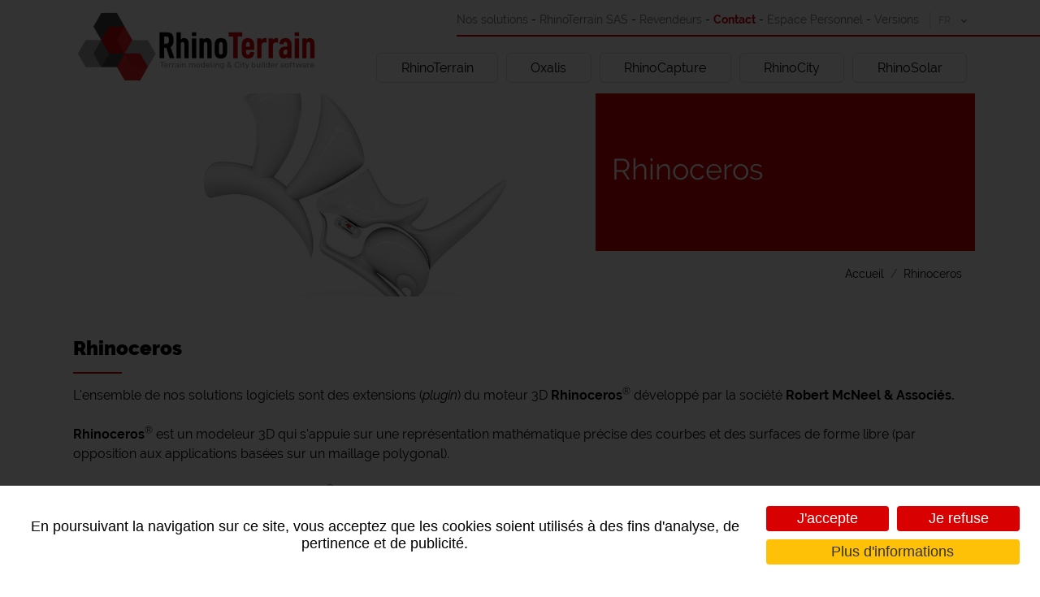

--- FILE ---
content_type: text/html
request_url: https://www.rhinoterrain.com/fr/rhinoceros.html
body_size: 5839
content:
<!DOCTYPE html>
<html xmlns="http://www.w3.org/1999/xhtml" lang="fr" xml:lang="fr"><head><meta http-equiv="Content-Type" content="text/html; charset=utf-8"><title>Rhinoceros - RhinoTerrain</title><link rel="alternate" hreflang="fr" href="https://www.rhinoterrain.com/fr/rhinoceros.html"><link rel="alternate" hreflang="en" href="https://www.rhinoterrain.com/en/rhinoceros.html"><meta property="og:title" content="Rhinoceros - RhinoTerrain"><meta property="og:type" content="website"><meta property="og:updated_time" content="2025-08-12 16:21:00"><meta property="og:url" content="https://www.rhinoterrain.com/fr/rhinoceros.html"><meta property="og:image" content="https://www.rhinoterrain.com/globalflexit/images/UserFiles/Image/contenu_defaut/reseaux-sociaux/1200_630_7_carte-identite-1200x630.jpg"><meta property="og:image:width" content="1200"><meta property="og:image:height" content="630"><meta name="robots" content="follow,index"><link rel="stylesheet" href="/globalflexit/clients/utils/framework/js/jquery/modules/flexitMobileMenu2/jquery.mmenu.all.css?d=1755081227" type="text/css" media="all"><link rel="stylesheet" href="/globalflexit/clients/utils/framework/js/jquery/modules/slick1.9.0/01.slick.css?d=1755081227" type="text/css" media="all"><link rel="stylesheet" href="/globalflexit/clients/utils/framework/js/jquery/modules/slick1.9.0/02.slick-theme.css?d=1755081227" type="text/css" media="all"><link rel="stylesheet" href="/globalflexit/clients/utils/framework/js/jquery/modules/mcustomscrollbar2.8.2/jquery.mCustomScrollbar.css?d=1755081227" type="text/css" media="all"><link rel="stylesheet" href="/globalflexit/clients/utils/framework/js/jquery/modules/flexslider2.3.0/flexslider.css?d=1755081227" type="text/css" media="all"><link rel="stylesheet" href="/globalflexit/clients/utils/framework/js/jquery/modules/colorbox/colorbox.css?d=1755081227" type="text/css" media="all"><link rel="stylesheet" href="/globalflexit/clients/utils/framework/css/bootstrap/4.2.1-gutt20/_bootstrap.css?d=1755081227" type="text/css" media="all"><link rel="stylesheet" href="/globalflexit/clients/utils/framework/css/bootstrap/4.2.1-gutt20/_bootstrap.flexit.css?d=1755081227" type="text/css" media="all"><link rel="stylesheet" href="/globalflexit/clients/utils/framework/js/all/modules/flexitmodal/flexitModal.css?d=1755081227" type="text/css" media="all"><link rel="stylesheet" href="/globalflexit/clients/utils/css/commun.css?d=1755081227" type="text/css" media="all"><link rel="stylesheet" href="/globalflexit/clients/utils/css/commun_print.css?d=1755081227" type="text/css" media="print"><link rel="stylesheet" href="/globalflexit/clients/utils/framework/css/flexit-common/1.0/flexit-common.css?d=1755081227" type="text/css" media="all"><link rel="stylesheet" href="/img_base/themes/styles_1.css?d=1755081227" type="text/css" media="all"><script src="/globalflexit/clients/utils/framework/js/jquery/1.9.1/_jquery.min.js?d=1755081227" type="text/javascript"></script><script src="/globalflexit/clients/utils/framework/js/jquery/1.9.1/jquery.flexitTools.js?d=1755081227" type="text/javascript"></script><script src="/globalflexit/clients/utils/framework/js/all/modules/flexitjs/flexitJs.js?d=1755081227" type="text/javascript"></script><script src="/globalflexit/clients/utils/framework/js/all/modules/inputmask/inputmask.js?d=1755081227" type="text/javascript"></script><script src="/globalflexit/clients/utils/framework/js/jquery/1.9.1/compat/jquery.mootoolsCompat.js?d=1755081227" type="text/javascript"></script><script src="/globalflexit/clients/utils/framework/js/jquery/modules/flexitMobileMenu2/jquery.00.flexitMobileMenu.js?d=1755081227" type="text/javascript"></script><script src="/globalflexit/clients/utils/framework/js/jquery/modules/flexitMobileMenu2/jquery.01.mmenu.all.js?d=1755081227" type="text/javascript"></script><script src="/globalflexit/clients/utils/framework/js/jquery/modules/slick1.9.0/slick.min.js?d=1755081227" type="text/javascript"></script><script src="/globalflexit/clients/utils/framework/js/jquery/modules/mcustomscrollbar2.8.2/jquery.mCustomScrollbar.min.js?d=1755081227" type="text/javascript"></script><script src="/globalflexit/clients/utils/framework/js/jquery/modules/flexslider2.3.0/jquery.flexslider-min.js?d=1755081227" type="text/javascript"></script><script src="/globalflexit/clients/utils/framework/js/jquery/modules/colorbox/jquery.colorbox-min.js?d=1755081227" type="text/javascript"></script><script src="/globalflexit/clients/utils/framework/js/jquery/modules/colorbox/i18n/jquery.colorbox-fr.js?d=1755081227" type="text/javascript"></script><script src="/globalflexit/clients/utils/framework/css/bootstrap/4.2.1-gutt20/bootstrap.bundle.min.js?d=1755081227" type="text/javascript"></script><script src="/globalflexit/clients/utils/framework/css/bootstrap/html5.js?d=1755081227" type="text/javascript"></script><script src="/globalflexit/clients/utils/framework/js/all/modules/flexitmodal/flexitModal.js?d=1755081227" type="text/javascript"></script><script src="/globalflexit/clients/utils/liste_fonctions.js?d=1755081227" type="text/javascript"></script><script src="/globalflexit/backoffice/modules/vieprivee/front/templates/js/vp.js?d=1755081227" type="text/javascript"></script><script src="https://www.google.com/recaptcha/api.js?hl=fr&amp;onload=recaptchaCallback&amp;render=explicit" type="text/javascript"></script><script src="/globalflexit/backoffice/modules/newsletter_v2/front/templates/js/j.js?d=1755081227" type="text/javascript"></script><script src="/js/functions.js?d=1755081227" type="text/javascript"></script><script src="/js/mobile.conf.js?d=1755081227" type="text/javascript"></script><script src="/globalflexit/backoffice/modules/templates/front/templates/js/modele.js?d=1755081227" type="text/javascript"></script><script src="/globalflexit/backoffice/script_js_v3/function_php.js?d=1755081227" type="text/javascript"></script><base href="https://www.rhinoterrain.com/"><meta name="viewport" content="width=device-width, initial-scale=1.0, maximum-scale=1"><meta name="viewport" content="width=device-width, initial-scale=1, shrink-to-fit=no"><meta name="format-detection" content="telephone=no"><link rel="icon" href="/img_base/themes/favicons/favicon.ico" type="image/x-icon"><meta name="msapplication-TileColor" content="#d80000"><meta name="theme-color" content="#d80000"><!-- Google tag (gtag.js) -->
<script async src="https://www.googletagmanager.com/gtag/js?id=G-QVZ4YZPFT1"></script>
<script>
  window.dataLayer = window.dataLayer || [];
  function gtag(){dataLayer.push(arguments);}
  gtag('js', new Date());

  gtag('config', 'G-QVZ4YZPFT1');
</script></head><body class="fmac fdesktop theme_1" data-idpage="44" data-idparent="0">
	<div id="fMobileMenuBodyContainer">		<section class="container-main"><div class="container container-wrapper">
				                <div id="header-main">
            <div class="container container-wrapper">
                <header class="col-12" data-offset-top="1" data-offset-bottom="1" data-offset-top-add="-30"><div class="row align-items-center">
                        <div id="header-logo" class="col-6 col-md-4">
                                                        <a href="https://www.rhinoterrain.com">
                                <img src="/globalflexit/images/UserFiles/Image/entreprise/303_95_1_rhinoterrainsas-wb.png" alt=""><div class="d-none">Solutions de GéoModélisation 3D</div>
                            </a>
                        </div>
                        <div class="col-6 col-md-8">
                            <div id="top-menu" class="navbar-light">
                                <div class="d-flex flex-row align-items-center justify-content-end">
                                    <div class="d-none d-lg-flex">
                                        <div class="top-menu noflexitsearch"><a data-id-page="42" href="/fr/nos-solutions.html" class="top-menu_a top-menu_a_a page-42" title="Nos solutions - RhinoTerrain">Nos solutions</a> - <a data-id-page="24" href="/fr/rhinoterrain-sas.html" class="top-menu_a top-menu_a_b page-24" title="Rhinoterrain sas - RhinoTerrain">RhinoTerrain SAS</a> - <a data-id-page="25" href="/fr/revendeurs.html" class="top-menu_a top-menu_a_a page-25" title="Revendeurs - RhinoTerrain">Revendeurs</a> - <a data-id-page="13" href="/fr/contact.html" class="top-menu_a top-menu_a_b top-menu-red-bold_a page-13" title="Contact - RhinoTerrain">Contact</a> - <a data-id-page="48" href="/fr/connexion.html" class="top-menu_a top-menu_a_a page-48" title="Connexion - Espace personnel - RhinoTerrain">Espace Personnel</a> - <a data-id-page="52" href="/fr/notes-de-versions.html" class="top-menu_a top-menu_a_b page-52" title="Notes de versions - RhinoTerrain">Versions</a></div>                                    </div>
                                    <div>
                                        <div class="langBox ">
    <span class="langSwitch lg-fr" data-lang="fr"><a class="selected" href="/fr/rhinoceros.html">FRANÇAIS</a>
	    <span class="langList"><span class="fleche" style="background-image:url(/globalflexit/clients/utils/arrondi.php?img_f=globalflexit/clients/utils/images/fleche_blanche1.png&amp;img=ffffff&amp;mask=globalflexit/clients/utils/images/fleche_blanche.png)"></span><div class="langListBox" style="background:#ffffff;"><a href="/fr/rhinoceros.html" class="fr  selLang" data-lang="fr">Français</a><a href="/en/rhinoceros.html" class="en " data-lang="en">English</a></div></span>    </span>
</div>                                    </div>
                                    <div class="d-flex d-lg-none">
                                        <button id="fMenuMobileButton" data-configmenu='[{"type":"menu","value":"1,3"}]' data-style="light" data-subtitle="" data-fullscreen="1" data-header-elem="#header-main" data-hide-close-btn="1" data-disable-loader-btn="0" class="navbar-toggler" type="button">
                                            <span class="navbar-toggler-icon"></span>
                                        </button>
                                    </div>
                                </div>
                            </div>
                            <div class="d-none d-lg-block" id="main-menu">
                                <nav id="nav-main-menu"><div class="main-menu noflexitsearch"><ul class="nav nav-pills nav-fill flex-nowrap  "><li class=" li_theme_1_2  first  nav-item" data-id-page="20"><a data-id-page="20" href="/fr/rhinoterrain.html" class=" nav-link page-20" title="RhinoTerrain">RhinoTerrain</a></li><li class=" li_theme_1_6  nav-item" data-id-page="61"><a data-id-page="61" href="/fr/oxalis.html" class=" nav-link page-61" title="Oxalis - RhinoTerrain">Oxalis</a></li><li class=" li_theme_1_1  nav-item" data-id-page="21"><a data-id-page="21" href="/fr/rhinocapture.html" class=" nav-link page-21" title="Rhinocapture - RhinoTerrain">RhinoCapture</a></li><li class=" li_theme_1_3  nav-item" data-id-page="19"><a data-id-page="19" href="/fr/rhinocity.html" class=" nav-link page-19" title="Rhinocity - RhinoTerrain">RhinoCity</a></li><li class=" li_theme_1_4  last  nav-item" data-id-page="22"><a data-id-page="22" href="/fr/rhinosolar.html" class=" nav-link page-22" title="Rhinosolar - RhinoTerrain">RhinoSolar</a></li></ul></div>                                </nav></div>
                        </div>
                    </div>
                </header></div>
        </div><div id="intro-main" class="pages auto d-flex flex-column align-items-stretch"><div class="row d-flex flex-wrap align-items-stretch"><div class="col-12 col-md-5 offset-md-7 order-1 d-flex flex-column align-items-stretch" id="intro-main-content"><div class="d-flex align-items-center"><div><h1 class="title2-default">Rhinoceros</h1></div></div><div><div class="fil-ariane fil-arianeHasChildActive noflexitsearch"><ul class="breadcrumb justify-content-end  "><li class="  first  breadcrumb-item" data-id-page="1"><a data-id-page="1" href="/" class=" page-1" title="Accueil - RhinoTerrain">Accueil</a></li><li class="    last   breadcrumb-item" data-id-page="44"><a data-id-page="44" href="/fr/rhinoceros.html" class="   active current page-44" title="Rhinoceros - RhinoTerrain">Rhinoceros</a></li></ul></div></div></div><div id="intro-main-bg" class="d-none d-md-block" style="background-image: url('/globalflexit/images/UserFiles/Image/rhinoceros/1920_475_7_opt-rhinoceros-1920x475.jpg');"></div><div class="col-12 col-md-7 order-0 d-block d-md-none" id="intro-main-pic"><img src="/globalflexit/images/UserFiles/Image/rhinoceros/550_140_7_opt-rhinoceros-1920x475.jpg" alt=""></div></div></div><div class="msg-box tpl-6 white">
        <div class="row">
        <div class="col-12">
            <div class="title3-default"><span class="fw-bold"><strong>Rhinoceros</strong></span></div>

<hr class="sep-01"><span class="txt-med">L'ensemble de nos solutions logiciels sont des extensions (<em>plugin</em>) du moteur 3D <strong>Rhinoceros</strong><sup>®</sup> développé par la société <strong>Robert</strong> <strong>McNeel</strong> <strong>&amp; Associés.</strong><br><br><strong>Rhinoceros</strong><sup>®</sup> est un modeleur 3D qui s'appuie sur une représentation mathématique précise des courbes et des surfaces de forme libre (par opposition aux applications basées sur un maillage polygonal).<br><br>
En particulier, la puissance de <strong>Rhinoceros</strong><sup>®</sup> vient du fait qu'il exploite et manipule le modèle mathématiques des <strong>NURBS </strong>(<em>Non-Uniformal Rational B-Splines</em>). Les <strong>NURBS </strong>sont des représentations mathématiques d'objets en 3D pouvant décrire avec précision tous types de géométries : un simple segment 2D, un cercle, un arc, une courbe, aussi bien qu'une surface ou un solide 3D à la forme libre très complexe.<br><br>
Doté également d'un mailleur performant, il permet la création et l'édition de modèle 3D complexes. <br><br>
Ses multiples passerelles d'échanges avec les plus importants formats 3D existants en font une plateforme de dévéloppement riche de potentiels.<br><br>
Dès sa création, <strong>RhinoT<span style="color:#d80000;">errain</span></strong> <span style="color:#414141;">SAS</span> en reconnu en <strong>Rhinoceros</strong><sup>®</sup> le modeleur 3D qui allait permettre l'élaboration de notre gamme de solutions de GéoModélisation 3D. <br><br>
Développés exclusivement en <strong>C++</strong> et pour des plateformes <strong>64 bits uniquement</strong>, nos logiciels forment un tandem inédit et puissant avec ce modeleur 3D <strong>novateur </strong>et <strong>inégalé</strong>.</span>        </div>
    </div>
    </div>
<div class="msg-box tpl-6 grey">
        <div class="row">
        <div class="col-12">
            <div style="text-align: center;"><a href="http://www.rhino3d.com" target="_blank"><img src="/globalflexit/images/UserFiles/Image/rhinoceros/1041_521_2_rhino8-fr.png" style=" "></a><br><br><a class="btn-5" href="https://www.rhino3d.com/fr/" target="_blank">www.rhino3d.com</a></div>        </div>
    </div>
    </div>
								<div id="newsletter-main">
					<div class="row d-flex align-items-center">
						<div class="col-12 col-md-5">
							<hr class="sep-02"><div class="title2-02">Newsletter</div>
						</div>
						<div class="col-12 col-md-7">
							<div class="txt-big">Abonnez vous pour rester informé</div>
							    
    <style>.grecaptcha-badge{opacity:0; height: 1px!important;}</style><a name="newsletter"></a>
    <form class="flexit-nl-form form_inscript_newsletter" name="form_inscription_newsletter1" method="post" action="/fr/rhinoceros.html#newsletter" style="margin:0px;">
        <input type="hidden" name="inscription_newsletter" value="1"><input type="hidden" name="newsletter[modele_newsletter]" value="simple_bs4"><div class="off"><label for="address">Address :</label><input type="text" name="address" value="" autocomplete="off"></div>
        <input type="hidden" name="newsletter[groupe][2]" value="2"><input type="hidden" name="gversion" value="2i"><input type="hidden" name="guniqid" value="newsgrecaptcha"><div class="fg-recaptcha" id="newsgrecaptcha" data-fsitekey="6Lei4rkZAAAAAOr8SmaALb_jPDyZiYVpcoQOUuav" data-version="2i" data-size="invisible" data-callback="onSubmit"></div>        <div class="row">
            <div class="col flexit-nl-mail">
                <input placeholder="Adresse email" class="form-control" type="email" id="form_mail" tabindex="1" name="newsletter[mail]" value=""></div>
            <div class="col-auto flexit-nl-submit">
                                    <input type="submit" class="btn btn-primary" onclick="grecaptcha.execute(newsgrecaptcha); return false;" name="S'inscrire" tabindex="" value="S'inscrire"></div>

        </div>
    </form>
    <script type="text/javascript">
        var onSubmit = function(response) {
            grecaptcha.reset();
            $('.form_inscript_newsletter').find('.g-recaptcha-response').val(response);
            $('.form_inscript_newsletter').submit(); // send response to your backend service
            $('.form_inscript_newsletter').find('.g-recaptcha-response').val('');
        };
    </script></div>
					</div>
				</div>
								                <footer id="footer-main" class="row"><div class="col-12 col-md-4">
                                <div class="text-center"><a href="https://www.rhinoterrain.com"><img src="/globalflexit/images/UserFiles/Image/entreprise/303_95_1_rhinoterrainsas-wb.png" alt=""></a></div>
                <div class="row"><div class="col-7 offset-4"><div id="footer-identite"><div><strong>RhinoTerrain</strong></div><div>51 rue Stanislas<br>54000 Nancy</div></div></div></div>            </div>
            <div class="col-12 col-md-8">
                <div class="d-none d-md-block">
                    <div class="bottom-menu noflexitsearch"><ul class="nav nav-pills nav-fill align-items-center flex-nowrap  "><li class="  first  nav-item" data-id-page="25"><a data-id-page="25" href="/fr/revendeurs.html" class=" nav-link page-25" title="Revendeurs - RhinoTerrain">Revendeurs</a></li><li class="  nav-item" data-id-page="13"><a data-id-page="13" href="/fr/contact.html" class=" nav-link page-13" title="Contact - RhinoTerrain">Contact</a></li><li class="  nav-item" data-id-page="14"><a data-id-page="14" href="/fr/mentions-legales.html" class=" nav-link page-14" title="Mentions légales - RhinoTerrain">Mentions légales</a></li><li class="  nav-item" data-id-page="15"><a data-id-page="15" href="/fr/plan-du-site.html" class=" nav-link page-15" title="Plan du site - RhinoTerrain">Plan du site</a></li><li class="  last  nav-item" data-id-page="18"><a data-id-page="18" href="/fr/donnees-personnelles.html" class=" nav-link page-18" title="Données personnelles - RhinoTerrain">Données personnelles</a></li></ul></div>                </div>
                <div id="footer-right-bottom" class="row align-items-center">
                                        <div id="footer-right-bottom-contact" class="col-12 col-md-6 text-center text-md-left">
                        <div class="title3-default fw-bold color2">Un besoin, un projet ?</div>
                        <a class="btn-1" href="/fr/contact.html">Contactez-nous</a>
                    </div>
                                                            <div class="col-12 col-md-6 d-flex align-items-center align-items-md-right">
                        <div class="col-auto text-center"><a title="Rhinoceros - RhinoTerrain" href="/fr/rhinoceros.html"><img src="/globalflexit/images/UserFiles/Image/contenu_defaut/logos_piedpage/140_140_1_ffffff_rhinoceros-140x140.jpg" alt=""></a></div><div class="col-auto text-center"><a title="Citygml - RhinoTerrain" href="/fr/citygml.html"><img src="/globalflexit/images/UserFiles/Image/contenu_defaut/logos_piedpage/140_140_1_ffffff_logo-citygml.jpg" alt=""></a></div>                    </div>
                                    </div>
            </div>
        </footer></div>
					</section></div>
<script type="text/javascript">jQuery(document).ready(function() {
flexit_add_class(fmoo.$$('.top-menu a'),'top-menu_');
});</script>
<script type="application/ld+json">{"@context":"http:\/\/schema.org","@type":"WebPage","mainEntityOfPage":{"@type":"WebPage","@id":"\/fr\/rhinoceros.html"},"headline":"Rhinoceros","description":"","publisher":{"@type":"Organization","name":"RhinoTerrain SAS"},"datePublished":"2019-03-13T13:22+01:00","dateModified":"2025-08-12T16:21+02:00"}</script><script>if( !flexit ) { var flexit = {}; } flexit.session = {};flexit.session.hash = "442ad55d0b0d57885effe42656d858be";flexit.session.id = "a9147f70a457698bc3e1b56f23d1dca6";flexit.user = {};flexit.user.extranet_connected = false;</script><script type="text/javascript">

  var _gaq = _gaq || [];
  _gaq.push(['_setAccount', 'UA-47914725-1']);
  _gaq.push (['_gat._anonymizeIp']);_gaq.push(['_trackPageview']);

  (function() {
    var ga = document.createElement('script'); ga.type = 'text/javascript'; ga.async = true;
    ga.src = ('https:' == document.location.protocol ? 'https://ssl' : 'http://www') + '.google-analytics.com/ga.js';
    var s = document.getElementsByTagName('script')[0]; s.parentNode.insertBefore(ga, s);
  })();

</script><div class="flexit_cookie noflexitsearch skin3 pos-bottom"><div class="flexit_cookie_wrapper"><span class="flexit_cookie_txt">En poursuivant la navigation sur ce site, vous acceptez que les cookies soient utilisés à des fins d'analyse, de pertinence et de publicité.</span><span class="flexit_cookie_btns"><a class="btn btn-primary btn-sm" href="javascript:;" onclick="flexitVp.cookieAcceptAll();">J'accepte</a><a class="btn btn-primary btn-sm" href="javascript:;" onclick="flexitVp.cookieRefuseAll();">Je refuse</a><a class="btn btn-warning btn-sm" href="https://www.rhinoterrain.com/fr/donnees-personnelles.html#configCookies" target="_blank">Plus d'informations</a></span></div></div></body></html>


--- FILE ---
content_type: text/html; charset=utf-8
request_url: https://www.google.com/recaptcha/api2/anchor?ar=1&k=6Lei4rkZAAAAAOr8SmaALb_jPDyZiYVpcoQOUuav&co=aHR0cHM6Ly93d3cucmhpbm90ZXJyYWluLmNvbTo0NDM.&hl=fr&v=PoyoqOPhxBO7pBk68S4YbpHZ&size=invisible&anchor-ms=20000&execute-ms=30000&cb=dxx967wjdf4i
body_size: 50584
content:
<!DOCTYPE HTML><html dir="ltr" lang="fr"><head><meta http-equiv="Content-Type" content="text/html; charset=UTF-8">
<meta http-equiv="X-UA-Compatible" content="IE=edge">
<title>reCAPTCHA</title>
<style type="text/css">
/* cyrillic-ext */
@font-face {
  font-family: 'Roboto';
  font-style: normal;
  font-weight: 400;
  font-stretch: 100%;
  src: url(//fonts.gstatic.com/s/roboto/v48/KFO7CnqEu92Fr1ME7kSn66aGLdTylUAMa3GUBHMdazTgWw.woff2) format('woff2');
  unicode-range: U+0460-052F, U+1C80-1C8A, U+20B4, U+2DE0-2DFF, U+A640-A69F, U+FE2E-FE2F;
}
/* cyrillic */
@font-face {
  font-family: 'Roboto';
  font-style: normal;
  font-weight: 400;
  font-stretch: 100%;
  src: url(//fonts.gstatic.com/s/roboto/v48/KFO7CnqEu92Fr1ME7kSn66aGLdTylUAMa3iUBHMdazTgWw.woff2) format('woff2');
  unicode-range: U+0301, U+0400-045F, U+0490-0491, U+04B0-04B1, U+2116;
}
/* greek-ext */
@font-face {
  font-family: 'Roboto';
  font-style: normal;
  font-weight: 400;
  font-stretch: 100%;
  src: url(//fonts.gstatic.com/s/roboto/v48/KFO7CnqEu92Fr1ME7kSn66aGLdTylUAMa3CUBHMdazTgWw.woff2) format('woff2');
  unicode-range: U+1F00-1FFF;
}
/* greek */
@font-face {
  font-family: 'Roboto';
  font-style: normal;
  font-weight: 400;
  font-stretch: 100%;
  src: url(//fonts.gstatic.com/s/roboto/v48/KFO7CnqEu92Fr1ME7kSn66aGLdTylUAMa3-UBHMdazTgWw.woff2) format('woff2');
  unicode-range: U+0370-0377, U+037A-037F, U+0384-038A, U+038C, U+038E-03A1, U+03A3-03FF;
}
/* math */
@font-face {
  font-family: 'Roboto';
  font-style: normal;
  font-weight: 400;
  font-stretch: 100%;
  src: url(//fonts.gstatic.com/s/roboto/v48/KFO7CnqEu92Fr1ME7kSn66aGLdTylUAMawCUBHMdazTgWw.woff2) format('woff2');
  unicode-range: U+0302-0303, U+0305, U+0307-0308, U+0310, U+0312, U+0315, U+031A, U+0326-0327, U+032C, U+032F-0330, U+0332-0333, U+0338, U+033A, U+0346, U+034D, U+0391-03A1, U+03A3-03A9, U+03B1-03C9, U+03D1, U+03D5-03D6, U+03F0-03F1, U+03F4-03F5, U+2016-2017, U+2034-2038, U+203C, U+2040, U+2043, U+2047, U+2050, U+2057, U+205F, U+2070-2071, U+2074-208E, U+2090-209C, U+20D0-20DC, U+20E1, U+20E5-20EF, U+2100-2112, U+2114-2115, U+2117-2121, U+2123-214F, U+2190, U+2192, U+2194-21AE, U+21B0-21E5, U+21F1-21F2, U+21F4-2211, U+2213-2214, U+2216-22FF, U+2308-230B, U+2310, U+2319, U+231C-2321, U+2336-237A, U+237C, U+2395, U+239B-23B7, U+23D0, U+23DC-23E1, U+2474-2475, U+25AF, U+25B3, U+25B7, U+25BD, U+25C1, U+25CA, U+25CC, U+25FB, U+266D-266F, U+27C0-27FF, U+2900-2AFF, U+2B0E-2B11, U+2B30-2B4C, U+2BFE, U+3030, U+FF5B, U+FF5D, U+1D400-1D7FF, U+1EE00-1EEFF;
}
/* symbols */
@font-face {
  font-family: 'Roboto';
  font-style: normal;
  font-weight: 400;
  font-stretch: 100%;
  src: url(//fonts.gstatic.com/s/roboto/v48/KFO7CnqEu92Fr1ME7kSn66aGLdTylUAMaxKUBHMdazTgWw.woff2) format('woff2');
  unicode-range: U+0001-000C, U+000E-001F, U+007F-009F, U+20DD-20E0, U+20E2-20E4, U+2150-218F, U+2190, U+2192, U+2194-2199, U+21AF, U+21E6-21F0, U+21F3, U+2218-2219, U+2299, U+22C4-22C6, U+2300-243F, U+2440-244A, U+2460-24FF, U+25A0-27BF, U+2800-28FF, U+2921-2922, U+2981, U+29BF, U+29EB, U+2B00-2BFF, U+4DC0-4DFF, U+FFF9-FFFB, U+10140-1018E, U+10190-1019C, U+101A0, U+101D0-101FD, U+102E0-102FB, U+10E60-10E7E, U+1D2C0-1D2D3, U+1D2E0-1D37F, U+1F000-1F0FF, U+1F100-1F1AD, U+1F1E6-1F1FF, U+1F30D-1F30F, U+1F315, U+1F31C, U+1F31E, U+1F320-1F32C, U+1F336, U+1F378, U+1F37D, U+1F382, U+1F393-1F39F, U+1F3A7-1F3A8, U+1F3AC-1F3AF, U+1F3C2, U+1F3C4-1F3C6, U+1F3CA-1F3CE, U+1F3D4-1F3E0, U+1F3ED, U+1F3F1-1F3F3, U+1F3F5-1F3F7, U+1F408, U+1F415, U+1F41F, U+1F426, U+1F43F, U+1F441-1F442, U+1F444, U+1F446-1F449, U+1F44C-1F44E, U+1F453, U+1F46A, U+1F47D, U+1F4A3, U+1F4B0, U+1F4B3, U+1F4B9, U+1F4BB, U+1F4BF, U+1F4C8-1F4CB, U+1F4D6, U+1F4DA, U+1F4DF, U+1F4E3-1F4E6, U+1F4EA-1F4ED, U+1F4F7, U+1F4F9-1F4FB, U+1F4FD-1F4FE, U+1F503, U+1F507-1F50B, U+1F50D, U+1F512-1F513, U+1F53E-1F54A, U+1F54F-1F5FA, U+1F610, U+1F650-1F67F, U+1F687, U+1F68D, U+1F691, U+1F694, U+1F698, U+1F6AD, U+1F6B2, U+1F6B9-1F6BA, U+1F6BC, U+1F6C6-1F6CF, U+1F6D3-1F6D7, U+1F6E0-1F6EA, U+1F6F0-1F6F3, U+1F6F7-1F6FC, U+1F700-1F7FF, U+1F800-1F80B, U+1F810-1F847, U+1F850-1F859, U+1F860-1F887, U+1F890-1F8AD, U+1F8B0-1F8BB, U+1F8C0-1F8C1, U+1F900-1F90B, U+1F93B, U+1F946, U+1F984, U+1F996, U+1F9E9, U+1FA00-1FA6F, U+1FA70-1FA7C, U+1FA80-1FA89, U+1FA8F-1FAC6, U+1FACE-1FADC, U+1FADF-1FAE9, U+1FAF0-1FAF8, U+1FB00-1FBFF;
}
/* vietnamese */
@font-face {
  font-family: 'Roboto';
  font-style: normal;
  font-weight: 400;
  font-stretch: 100%;
  src: url(//fonts.gstatic.com/s/roboto/v48/KFO7CnqEu92Fr1ME7kSn66aGLdTylUAMa3OUBHMdazTgWw.woff2) format('woff2');
  unicode-range: U+0102-0103, U+0110-0111, U+0128-0129, U+0168-0169, U+01A0-01A1, U+01AF-01B0, U+0300-0301, U+0303-0304, U+0308-0309, U+0323, U+0329, U+1EA0-1EF9, U+20AB;
}
/* latin-ext */
@font-face {
  font-family: 'Roboto';
  font-style: normal;
  font-weight: 400;
  font-stretch: 100%;
  src: url(//fonts.gstatic.com/s/roboto/v48/KFO7CnqEu92Fr1ME7kSn66aGLdTylUAMa3KUBHMdazTgWw.woff2) format('woff2');
  unicode-range: U+0100-02BA, U+02BD-02C5, U+02C7-02CC, U+02CE-02D7, U+02DD-02FF, U+0304, U+0308, U+0329, U+1D00-1DBF, U+1E00-1E9F, U+1EF2-1EFF, U+2020, U+20A0-20AB, U+20AD-20C0, U+2113, U+2C60-2C7F, U+A720-A7FF;
}
/* latin */
@font-face {
  font-family: 'Roboto';
  font-style: normal;
  font-weight: 400;
  font-stretch: 100%;
  src: url(//fonts.gstatic.com/s/roboto/v48/KFO7CnqEu92Fr1ME7kSn66aGLdTylUAMa3yUBHMdazQ.woff2) format('woff2');
  unicode-range: U+0000-00FF, U+0131, U+0152-0153, U+02BB-02BC, U+02C6, U+02DA, U+02DC, U+0304, U+0308, U+0329, U+2000-206F, U+20AC, U+2122, U+2191, U+2193, U+2212, U+2215, U+FEFF, U+FFFD;
}
/* cyrillic-ext */
@font-face {
  font-family: 'Roboto';
  font-style: normal;
  font-weight: 500;
  font-stretch: 100%;
  src: url(//fonts.gstatic.com/s/roboto/v48/KFO7CnqEu92Fr1ME7kSn66aGLdTylUAMa3GUBHMdazTgWw.woff2) format('woff2');
  unicode-range: U+0460-052F, U+1C80-1C8A, U+20B4, U+2DE0-2DFF, U+A640-A69F, U+FE2E-FE2F;
}
/* cyrillic */
@font-face {
  font-family: 'Roboto';
  font-style: normal;
  font-weight: 500;
  font-stretch: 100%;
  src: url(//fonts.gstatic.com/s/roboto/v48/KFO7CnqEu92Fr1ME7kSn66aGLdTylUAMa3iUBHMdazTgWw.woff2) format('woff2');
  unicode-range: U+0301, U+0400-045F, U+0490-0491, U+04B0-04B1, U+2116;
}
/* greek-ext */
@font-face {
  font-family: 'Roboto';
  font-style: normal;
  font-weight: 500;
  font-stretch: 100%;
  src: url(//fonts.gstatic.com/s/roboto/v48/KFO7CnqEu92Fr1ME7kSn66aGLdTylUAMa3CUBHMdazTgWw.woff2) format('woff2');
  unicode-range: U+1F00-1FFF;
}
/* greek */
@font-face {
  font-family: 'Roboto';
  font-style: normal;
  font-weight: 500;
  font-stretch: 100%;
  src: url(//fonts.gstatic.com/s/roboto/v48/KFO7CnqEu92Fr1ME7kSn66aGLdTylUAMa3-UBHMdazTgWw.woff2) format('woff2');
  unicode-range: U+0370-0377, U+037A-037F, U+0384-038A, U+038C, U+038E-03A1, U+03A3-03FF;
}
/* math */
@font-face {
  font-family: 'Roboto';
  font-style: normal;
  font-weight: 500;
  font-stretch: 100%;
  src: url(//fonts.gstatic.com/s/roboto/v48/KFO7CnqEu92Fr1ME7kSn66aGLdTylUAMawCUBHMdazTgWw.woff2) format('woff2');
  unicode-range: U+0302-0303, U+0305, U+0307-0308, U+0310, U+0312, U+0315, U+031A, U+0326-0327, U+032C, U+032F-0330, U+0332-0333, U+0338, U+033A, U+0346, U+034D, U+0391-03A1, U+03A3-03A9, U+03B1-03C9, U+03D1, U+03D5-03D6, U+03F0-03F1, U+03F4-03F5, U+2016-2017, U+2034-2038, U+203C, U+2040, U+2043, U+2047, U+2050, U+2057, U+205F, U+2070-2071, U+2074-208E, U+2090-209C, U+20D0-20DC, U+20E1, U+20E5-20EF, U+2100-2112, U+2114-2115, U+2117-2121, U+2123-214F, U+2190, U+2192, U+2194-21AE, U+21B0-21E5, U+21F1-21F2, U+21F4-2211, U+2213-2214, U+2216-22FF, U+2308-230B, U+2310, U+2319, U+231C-2321, U+2336-237A, U+237C, U+2395, U+239B-23B7, U+23D0, U+23DC-23E1, U+2474-2475, U+25AF, U+25B3, U+25B7, U+25BD, U+25C1, U+25CA, U+25CC, U+25FB, U+266D-266F, U+27C0-27FF, U+2900-2AFF, U+2B0E-2B11, U+2B30-2B4C, U+2BFE, U+3030, U+FF5B, U+FF5D, U+1D400-1D7FF, U+1EE00-1EEFF;
}
/* symbols */
@font-face {
  font-family: 'Roboto';
  font-style: normal;
  font-weight: 500;
  font-stretch: 100%;
  src: url(//fonts.gstatic.com/s/roboto/v48/KFO7CnqEu92Fr1ME7kSn66aGLdTylUAMaxKUBHMdazTgWw.woff2) format('woff2');
  unicode-range: U+0001-000C, U+000E-001F, U+007F-009F, U+20DD-20E0, U+20E2-20E4, U+2150-218F, U+2190, U+2192, U+2194-2199, U+21AF, U+21E6-21F0, U+21F3, U+2218-2219, U+2299, U+22C4-22C6, U+2300-243F, U+2440-244A, U+2460-24FF, U+25A0-27BF, U+2800-28FF, U+2921-2922, U+2981, U+29BF, U+29EB, U+2B00-2BFF, U+4DC0-4DFF, U+FFF9-FFFB, U+10140-1018E, U+10190-1019C, U+101A0, U+101D0-101FD, U+102E0-102FB, U+10E60-10E7E, U+1D2C0-1D2D3, U+1D2E0-1D37F, U+1F000-1F0FF, U+1F100-1F1AD, U+1F1E6-1F1FF, U+1F30D-1F30F, U+1F315, U+1F31C, U+1F31E, U+1F320-1F32C, U+1F336, U+1F378, U+1F37D, U+1F382, U+1F393-1F39F, U+1F3A7-1F3A8, U+1F3AC-1F3AF, U+1F3C2, U+1F3C4-1F3C6, U+1F3CA-1F3CE, U+1F3D4-1F3E0, U+1F3ED, U+1F3F1-1F3F3, U+1F3F5-1F3F7, U+1F408, U+1F415, U+1F41F, U+1F426, U+1F43F, U+1F441-1F442, U+1F444, U+1F446-1F449, U+1F44C-1F44E, U+1F453, U+1F46A, U+1F47D, U+1F4A3, U+1F4B0, U+1F4B3, U+1F4B9, U+1F4BB, U+1F4BF, U+1F4C8-1F4CB, U+1F4D6, U+1F4DA, U+1F4DF, U+1F4E3-1F4E6, U+1F4EA-1F4ED, U+1F4F7, U+1F4F9-1F4FB, U+1F4FD-1F4FE, U+1F503, U+1F507-1F50B, U+1F50D, U+1F512-1F513, U+1F53E-1F54A, U+1F54F-1F5FA, U+1F610, U+1F650-1F67F, U+1F687, U+1F68D, U+1F691, U+1F694, U+1F698, U+1F6AD, U+1F6B2, U+1F6B9-1F6BA, U+1F6BC, U+1F6C6-1F6CF, U+1F6D3-1F6D7, U+1F6E0-1F6EA, U+1F6F0-1F6F3, U+1F6F7-1F6FC, U+1F700-1F7FF, U+1F800-1F80B, U+1F810-1F847, U+1F850-1F859, U+1F860-1F887, U+1F890-1F8AD, U+1F8B0-1F8BB, U+1F8C0-1F8C1, U+1F900-1F90B, U+1F93B, U+1F946, U+1F984, U+1F996, U+1F9E9, U+1FA00-1FA6F, U+1FA70-1FA7C, U+1FA80-1FA89, U+1FA8F-1FAC6, U+1FACE-1FADC, U+1FADF-1FAE9, U+1FAF0-1FAF8, U+1FB00-1FBFF;
}
/* vietnamese */
@font-face {
  font-family: 'Roboto';
  font-style: normal;
  font-weight: 500;
  font-stretch: 100%;
  src: url(//fonts.gstatic.com/s/roboto/v48/KFO7CnqEu92Fr1ME7kSn66aGLdTylUAMa3OUBHMdazTgWw.woff2) format('woff2');
  unicode-range: U+0102-0103, U+0110-0111, U+0128-0129, U+0168-0169, U+01A0-01A1, U+01AF-01B0, U+0300-0301, U+0303-0304, U+0308-0309, U+0323, U+0329, U+1EA0-1EF9, U+20AB;
}
/* latin-ext */
@font-face {
  font-family: 'Roboto';
  font-style: normal;
  font-weight: 500;
  font-stretch: 100%;
  src: url(//fonts.gstatic.com/s/roboto/v48/KFO7CnqEu92Fr1ME7kSn66aGLdTylUAMa3KUBHMdazTgWw.woff2) format('woff2');
  unicode-range: U+0100-02BA, U+02BD-02C5, U+02C7-02CC, U+02CE-02D7, U+02DD-02FF, U+0304, U+0308, U+0329, U+1D00-1DBF, U+1E00-1E9F, U+1EF2-1EFF, U+2020, U+20A0-20AB, U+20AD-20C0, U+2113, U+2C60-2C7F, U+A720-A7FF;
}
/* latin */
@font-face {
  font-family: 'Roboto';
  font-style: normal;
  font-weight: 500;
  font-stretch: 100%;
  src: url(//fonts.gstatic.com/s/roboto/v48/KFO7CnqEu92Fr1ME7kSn66aGLdTylUAMa3yUBHMdazQ.woff2) format('woff2');
  unicode-range: U+0000-00FF, U+0131, U+0152-0153, U+02BB-02BC, U+02C6, U+02DA, U+02DC, U+0304, U+0308, U+0329, U+2000-206F, U+20AC, U+2122, U+2191, U+2193, U+2212, U+2215, U+FEFF, U+FFFD;
}
/* cyrillic-ext */
@font-face {
  font-family: 'Roboto';
  font-style: normal;
  font-weight: 900;
  font-stretch: 100%;
  src: url(//fonts.gstatic.com/s/roboto/v48/KFO7CnqEu92Fr1ME7kSn66aGLdTylUAMa3GUBHMdazTgWw.woff2) format('woff2');
  unicode-range: U+0460-052F, U+1C80-1C8A, U+20B4, U+2DE0-2DFF, U+A640-A69F, U+FE2E-FE2F;
}
/* cyrillic */
@font-face {
  font-family: 'Roboto';
  font-style: normal;
  font-weight: 900;
  font-stretch: 100%;
  src: url(//fonts.gstatic.com/s/roboto/v48/KFO7CnqEu92Fr1ME7kSn66aGLdTylUAMa3iUBHMdazTgWw.woff2) format('woff2');
  unicode-range: U+0301, U+0400-045F, U+0490-0491, U+04B0-04B1, U+2116;
}
/* greek-ext */
@font-face {
  font-family: 'Roboto';
  font-style: normal;
  font-weight: 900;
  font-stretch: 100%;
  src: url(//fonts.gstatic.com/s/roboto/v48/KFO7CnqEu92Fr1ME7kSn66aGLdTylUAMa3CUBHMdazTgWw.woff2) format('woff2');
  unicode-range: U+1F00-1FFF;
}
/* greek */
@font-face {
  font-family: 'Roboto';
  font-style: normal;
  font-weight: 900;
  font-stretch: 100%;
  src: url(//fonts.gstatic.com/s/roboto/v48/KFO7CnqEu92Fr1ME7kSn66aGLdTylUAMa3-UBHMdazTgWw.woff2) format('woff2');
  unicode-range: U+0370-0377, U+037A-037F, U+0384-038A, U+038C, U+038E-03A1, U+03A3-03FF;
}
/* math */
@font-face {
  font-family: 'Roboto';
  font-style: normal;
  font-weight: 900;
  font-stretch: 100%;
  src: url(//fonts.gstatic.com/s/roboto/v48/KFO7CnqEu92Fr1ME7kSn66aGLdTylUAMawCUBHMdazTgWw.woff2) format('woff2');
  unicode-range: U+0302-0303, U+0305, U+0307-0308, U+0310, U+0312, U+0315, U+031A, U+0326-0327, U+032C, U+032F-0330, U+0332-0333, U+0338, U+033A, U+0346, U+034D, U+0391-03A1, U+03A3-03A9, U+03B1-03C9, U+03D1, U+03D5-03D6, U+03F0-03F1, U+03F4-03F5, U+2016-2017, U+2034-2038, U+203C, U+2040, U+2043, U+2047, U+2050, U+2057, U+205F, U+2070-2071, U+2074-208E, U+2090-209C, U+20D0-20DC, U+20E1, U+20E5-20EF, U+2100-2112, U+2114-2115, U+2117-2121, U+2123-214F, U+2190, U+2192, U+2194-21AE, U+21B0-21E5, U+21F1-21F2, U+21F4-2211, U+2213-2214, U+2216-22FF, U+2308-230B, U+2310, U+2319, U+231C-2321, U+2336-237A, U+237C, U+2395, U+239B-23B7, U+23D0, U+23DC-23E1, U+2474-2475, U+25AF, U+25B3, U+25B7, U+25BD, U+25C1, U+25CA, U+25CC, U+25FB, U+266D-266F, U+27C0-27FF, U+2900-2AFF, U+2B0E-2B11, U+2B30-2B4C, U+2BFE, U+3030, U+FF5B, U+FF5D, U+1D400-1D7FF, U+1EE00-1EEFF;
}
/* symbols */
@font-face {
  font-family: 'Roboto';
  font-style: normal;
  font-weight: 900;
  font-stretch: 100%;
  src: url(//fonts.gstatic.com/s/roboto/v48/KFO7CnqEu92Fr1ME7kSn66aGLdTylUAMaxKUBHMdazTgWw.woff2) format('woff2');
  unicode-range: U+0001-000C, U+000E-001F, U+007F-009F, U+20DD-20E0, U+20E2-20E4, U+2150-218F, U+2190, U+2192, U+2194-2199, U+21AF, U+21E6-21F0, U+21F3, U+2218-2219, U+2299, U+22C4-22C6, U+2300-243F, U+2440-244A, U+2460-24FF, U+25A0-27BF, U+2800-28FF, U+2921-2922, U+2981, U+29BF, U+29EB, U+2B00-2BFF, U+4DC0-4DFF, U+FFF9-FFFB, U+10140-1018E, U+10190-1019C, U+101A0, U+101D0-101FD, U+102E0-102FB, U+10E60-10E7E, U+1D2C0-1D2D3, U+1D2E0-1D37F, U+1F000-1F0FF, U+1F100-1F1AD, U+1F1E6-1F1FF, U+1F30D-1F30F, U+1F315, U+1F31C, U+1F31E, U+1F320-1F32C, U+1F336, U+1F378, U+1F37D, U+1F382, U+1F393-1F39F, U+1F3A7-1F3A8, U+1F3AC-1F3AF, U+1F3C2, U+1F3C4-1F3C6, U+1F3CA-1F3CE, U+1F3D4-1F3E0, U+1F3ED, U+1F3F1-1F3F3, U+1F3F5-1F3F7, U+1F408, U+1F415, U+1F41F, U+1F426, U+1F43F, U+1F441-1F442, U+1F444, U+1F446-1F449, U+1F44C-1F44E, U+1F453, U+1F46A, U+1F47D, U+1F4A3, U+1F4B0, U+1F4B3, U+1F4B9, U+1F4BB, U+1F4BF, U+1F4C8-1F4CB, U+1F4D6, U+1F4DA, U+1F4DF, U+1F4E3-1F4E6, U+1F4EA-1F4ED, U+1F4F7, U+1F4F9-1F4FB, U+1F4FD-1F4FE, U+1F503, U+1F507-1F50B, U+1F50D, U+1F512-1F513, U+1F53E-1F54A, U+1F54F-1F5FA, U+1F610, U+1F650-1F67F, U+1F687, U+1F68D, U+1F691, U+1F694, U+1F698, U+1F6AD, U+1F6B2, U+1F6B9-1F6BA, U+1F6BC, U+1F6C6-1F6CF, U+1F6D3-1F6D7, U+1F6E0-1F6EA, U+1F6F0-1F6F3, U+1F6F7-1F6FC, U+1F700-1F7FF, U+1F800-1F80B, U+1F810-1F847, U+1F850-1F859, U+1F860-1F887, U+1F890-1F8AD, U+1F8B0-1F8BB, U+1F8C0-1F8C1, U+1F900-1F90B, U+1F93B, U+1F946, U+1F984, U+1F996, U+1F9E9, U+1FA00-1FA6F, U+1FA70-1FA7C, U+1FA80-1FA89, U+1FA8F-1FAC6, U+1FACE-1FADC, U+1FADF-1FAE9, U+1FAF0-1FAF8, U+1FB00-1FBFF;
}
/* vietnamese */
@font-face {
  font-family: 'Roboto';
  font-style: normal;
  font-weight: 900;
  font-stretch: 100%;
  src: url(//fonts.gstatic.com/s/roboto/v48/KFO7CnqEu92Fr1ME7kSn66aGLdTylUAMa3OUBHMdazTgWw.woff2) format('woff2');
  unicode-range: U+0102-0103, U+0110-0111, U+0128-0129, U+0168-0169, U+01A0-01A1, U+01AF-01B0, U+0300-0301, U+0303-0304, U+0308-0309, U+0323, U+0329, U+1EA0-1EF9, U+20AB;
}
/* latin-ext */
@font-face {
  font-family: 'Roboto';
  font-style: normal;
  font-weight: 900;
  font-stretch: 100%;
  src: url(//fonts.gstatic.com/s/roboto/v48/KFO7CnqEu92Fr1ME7kSn66aGLdTylUAMa3KUBHMdazTgWw.woff2) format('woff2');
  unicode-range: U+0100-02BA, U+02BD-02C5, U+02C7-02CC, U+02CE-02D7, U+02DD-02FF, U+0304, U+0308, U+0329, U+1D00-1DBF, U+1E00-1E9F, U+1EF2-1EFF, U+2020, U+20A0-20AB, U+20AD-20C0, U+2113, U+2C60-2C7F, U+A720-A7FF;
}
/* latin */
@font-face {
  font-family: 'Roboto';
  font-style: normal;
  font-weight: 900;
  font-stretch: 100%;
  src: url(//fonts.gstatic.com/s/roboto/v48/KFO7CnqEu92Fr1ME7kSn66aGLdTylUAMa3yUBHMdazQ.woff2) format('woff2');
  unicode-range: U+0000-00FF, U+0131, U+0152-0153, U+02BB-02BC, U+02C6, U+02DA, U+02DC, U+0304, U+0308, U+0329, U+2000-206F, U+20AC, U+2122, U+2191, U+2193, U+2212, U+2215, U+FEFF, U+FFFD;
}

</style>
<link rel="stylesheet" type="text/css" href="https://www.gstatic.com/recaptcha/releases/PoyoqOPhxBO7pBk68S4YbpHZ/styles__ltr.css">
<script nonce="B7e1czdo50s9Lkz0Wu_rxg" type="text/javascript">window['__recaptcha_api'] = 'https://www.google.com/recaptcha/api2/';</script>
<script type="text/javascript" src="https://www.gstatic.com/recaptcha/releases/PoyoqOPhxBO7pBk68S4YbpHZ/recaptcha__fr.js" nonce="B7e1czdo50s9Lkz0Wu_rxg">
      
    </script></head>
<body><div id="rc-anchor-alert" class="rc-anchor-alert"></div>
<input type="hidden" id="recaptcha-token" value="[base64]">
<script type="text/javascript" nonce="B7e1czdo50s9Lkz0Wu_rxg">
      recaptcha.anchor.Main.init("[\x22ainput\x22,[\x22bgdata\x22,\x22\x22,\[base64]/[base64]/[base64]/[base64]/[base64]/[base64]/[base64]/[base64]/[base64]/[base64]\\u003d\x22,\[base64]\x22,\x22wrHDmUQ0w48UBMK5SU4KH8OQw6I0wrlhRA9AI8Ohw487fcKjYsKBW8OceC3CnsOjw7F0wq/DlsO9w7XDjMO0YifDvMKdA8O/[base64]/CucKGQsKJO3/DpDvChsKPbsKTN8OMfcOGwrsAw5bDpWd0w5sTfsKiw7nDr8OZeS0Ww6XCjsOAWMK7YGUTwrJIUcOqwrxWJcKHGcO4wps7w4zCrFo1C8KpH8KOH0PDr8O4cMObw4XChiUXFVtvEmMCKwcXw47DvghaQsOiwpbDsMOiw6XCt8OzT8OJwp/DisOGw7XDiSlKX8KlTCzDoMKAw7Mkw4nDh8OJFMKtQj7DtyTDiE9Hw4vCmMK4w5RgJEoOF8KaE3jCn8KiwoPDklFYXMOiZiTDuVluw67Cv8KwR0LDgFpzw4rCty/[base64]/[base64]/Cj2R9D8OCfMKNUHMRZF0mwoJawp3CpcKXTxwVMsK1wqTDnMO0MsOlwrjDo8OTBRrDvnFMw748KWhAw61cw57Dp8KIIcK2SBd0YMK/wo0FXG9hbVTDucOww6cow6LDpSrDpgk4XXdOwrZIwp7DrMOCwps9wq/CmjzClcOUNsOOw7XDjsKpdi/DmwjDisOmwpQWa0k7w44nw7B5w6nDiSXDiC4ueMOZdyFgwpLCgDXDg8OqK8KnP8KtNsKjw4nCq8K4w7sjOzNwwp3DssKywrTDl8Ohw6FzasKYDMKCw4FGwpvDjl3CksKew4TDnnPDlkxlGRrDsMKew7ISw43Dj2zDk8OIPcKnLMK/w4DDjcO4w5BnwrbCiivCkMKTw4fCinLCvcOELsO+OMK9bDDChMKDacKUGj1Sw6liw4bDnXXDtcOhw6pSwpYOW39aw6TDvMOQw4PCgMOww5vDvsOVw68dwqBzOMKoaMOyw7fCrsKXwqTDkcKGwqslw6XChwNOeEkFY8Orw7Qnw4DDr3TDuCjDtsO/wr3DqAnCgcOMwptWwpvDhW7Dsx1Lw7BPFcKmccKdI0vDicO9wqIaf8OWVykdMcKDwrpuwojCjx7Dl8K/w4M4HAh+wp02UzJXw6NXX8KiImPDisKuaWnCrsKHFMK2DRzCnRjCp8OVwqfCi8KzLw1dw7Zzwq02C3tUE8OQMMKhwonCo8OWGEfDsMOhwp8two8Tw4hzwqDCm8KqSMOtw67DgETDqm/CusKQK8KMLB4tw4LDgcK5wrDCjR1Mw7fChsKcw44POcOEN8ORGsO/fwFSScOtw7jCo34KW8OrUF4fWAnCrWbDmcK4Pk1Bw5vCvnRCwrROKA3DlgZSwrvDiCzCm1Q2TFBsw5nCnXlWa8OYwpgMwq3DiS0hw6PCrTNcQcOlZsK7PMObC8ObRGDDogNQw7/[base64]/ChCfCu8O0VBrCkRXDr8Kgw4JhP8OHTMKhd8KtUgrDisKJFMO4PsK2d8OiwrHCkMK7QxR1w7bDi8OEE3jClcOHBsKsOMO1wqt/wp9KWcK3w6fDhMOFS8OzHg3CnmbCuMOyw6sRw5EBw44qw47Dq27CtWHDngnCsG7Cn8OgXcKTw7rCiMOSwp3Ch8Ovwq/DjRE/BcOpJGnDoF5qw6jCungOw5lSFn7Cgj/Cu1/CjMOFVMOiBcO9UMOhc0d2KEgfwpJQO8Kbw6vChH1ww5UYw4TDkcKTZ8KdwoJWw6nDrQzCmz0uJAPDjBXCmg48w6tCw4NORkvDnMO/[base64]/[base64]/[base64]/[base64]/[base64]/CiH/CtHcDw57DqsOQa1wUE8KJw4/CgB7ClyZ1w6/DvSllLcK/XFHDniXCmMKgcsOeeizCmMO5WsKdOcK+w4HDqiYxLynDm1gfw7pRwobDq8KKbsKbOcKgKMKAw5zDuMKCwo9Sw51WwqzDhnbDjj0xUhRuwp8yw4nDiypZSkQSczlqwoceW19ZIMO3wozCiSDCvwghFcO6woBcw7MLwoHDjsK6wpI0BEvDqcK5L2/CkWcnwpxNwrLCo8K/e8K/w4RcwojCgkZFLsOtw6bDmTzDrR7DosOBw6Vzwo0zMH9Nw77DssKcwqbDtUFow6zCuMKlwqUbA09Bw6zDiSPCkhtQw7TDkgDDrzR6w4TDnhvCimEKw6DCpjHDk8KtPcOwWsKaw7PDogLCn8OaJsOUCl9Pw6nDqWrCuMOzwpHDnMKwPsOWwo/DvCYZKcK5wprDisOFWcO/w4LCgcO9AcKAwo9yw5F5TBJERMKVEMOswrlxwppnwoVoRTZtfTzDrCbDl8KTwpsvw5EFwqrDpl9/f27Cj2FyJsOmRwNiUMKDE8KxwozCuMOFw7vDt1MLDMO9wqPDocOnay/Duj4QwpHCpMKKFcKEfH4bw6DCpRIkCnEfw5sLwoMmHsKBEsKIMmbDj8OSWFjCk8O0LFvDs8OxPwZ7GRMMUMKGwqRQTFVKwq4jAgDCsAsfNAsbdm87JgvDpcOuwo/[base64]/CpkLDin06csOfwpvDhQ0BMkAWwq/ChEkUwrvCnnYpSmANN8O4aCtew6DCsGHCkcO8VMKnw4XCukpMwrxqZ3YrcznCpMOkw6IGwoHDjsOkG0hWYsKvZAHCt0DDi8KTR2JVE2HCo8OuPFhXRDoTw5Mnw6DCkxXDssOZCsOQbkvDrMOXLXTDk8KsKkcRw7XCoQHDlsOPw7/[base64]/DjXjDtMOaDh5yw51xb8OtXMK5woEIRMKOwowRw7F9OEoyw6MBw7AkdMO2dHrDohHDkn5Nwr3DosOCwq7ChsKRwpLDsC3CjkzDocKvWMKtw4TCg8OVNcKEw4nChiB3wo0xNcKDw7NWwqtLwqjCucKgLMKAwrxkwognQS7DiMOdw4LDjVgqw4zDhMO/[base64]/[base64]/Cth1fXWHCnRcxXMKvN8KHwqXDm0siwrR1RsOjw7/DjMK/DcKHw5vDsMKcw5pIw5EiecKqwo7DnsKgJhprT8KkdsOLLcKkw6VTW0cCw4p4w59raSYsbA/Cr1ZPN8KpUkEGexgBw5NgJMKTw5nCgMO5KxUkw4NPAsKFK8OGwr0JNUTDmkUsf8KpWGrDsMOOMMOuwpN9D8Kkw5jCgB4Ww6gjw5JJYsKTB1HDmcO0QsKaw6LDq8OowrdnG2nDjw7DtjUAw4E9wrjCiMO/[base64]/CvQbDmcOiwr3Ci8K3OsOSC8OEwqRSSUpGWcK4w5zCpsK0VsOODFJ4dcOCw7Rbw6rCtUlowrvDmMO3wpEFwrNgw7nCsHbDjFrDnEHCrcKxaMKHVRASwr7DnnrDuiopVmXCnSPCtMOCwqPDrcOGWn9jwoLDtMK0QE/[base64]/[base64]/Cpl3CnMOFJ8Ksw5zDgcO+ahwTFQd2aBPDlk3CkV3DvSs0w717w456wpB3cA5uEsKLQEdyw7pFTwzCk8K6GjfClcOJScOrZcOXwpTCssK/w4ojwpcTwr8rbcOBc8K7w5PCt8O+wpQCKsKVw5llwqLCtsOOOsOjwrVWwoUpa3BwIgETw4fCicKYSMK7w74kw7zChsKiAcOSw7LCuWLCmA/DlxY4woMKLMOow6nDn8OQw5/DkD7DryMrP8O3IEZUw5nCsMKTfsOMwptsw5oywp7CiSbDrcOGMcOrV1ZXwpVPw55XQnIZwqlsw7bChUczw5JfZcOHwrrDicOcwr5aYcOsbRBLwqcFYMOPw5fDgRHCrmt5Mxhfw6QGwrLCo8KPwpTDrMKNw5bDusKhWsOHwpfDkFJDPMK/acKdwpJ2w4TDhMOxeFrDhcOPLy3CmsOjUsOwJwtzw4PCrCvDhFfDl8K5w5bDmMKRdX5zDsONw7x4ZVRiwpjCthxMX8Kcw5rDo8KONU/CthBFVEXDgVrDvcK6w5LDrwDCkMKYw5DCsWrClS/Dolo2UsOrDT1jNGvDtwt0WUsEwrrCmcO7VHdrbhjCrMOAwocEDzQVbgbCqcOUwozDqMKyw7/CsQjDocOJw4TClVJgw5jDn8OhwoDChcKkTVvDoMK1wp9xw40WwrbDusKiw7Rbw6l8MiRaNsOSATPDjj3Ch8OffcOWO8K7w77Dg8O7C8ONwolFI8OWHV7Cogsmw5c+ZMOYAcO2fRhEw4QGBsOzCUzDpsOWIk/DgcO8UsKkbkTCunNIHw/CoxLCinpmFsKzT01ewoDDmjXCi8K/w7A/w7x+wq3DpcOpw4VATEzDucO1wobDpkHDqcKRVsKvw7HDiUTCnlrDv8OPw5HDlRJRH8KABCXCp0vDqMObwofCnzIiKhbCpFHDocOXE8K0w6zCozfCo3TCngllw4rDqcKfVG/[base64]/[base64]/CusOsw63CmsOkQsKBR8KGw6ouICEYJT7CjsOKSMONcMO0K8Kywr/[base64]/Ch8OJZQLDuMKxw6h/[base64]/Co11BEy/DkcK5UTzCjxYfA8O6w5DDi8KiZWzDiUPCn8KxL8OKAnnDt8OgMsOJwrvDhRpIwqjCksOFfcK9asOJwqHCpzlRRULDvgLCrDNQw6Ufw5/Cn8KWH8KpS8K9wp1WCl17wqHChsKPw5TCm8OJwoQKMypGL8OvIcO/w6BwaRIgwrZHw4XCgcOfw5xow4PDsBljw4/CgVkzwpTDocKNGlDDqcOcwqRXw4fDgzrCrkDDt8KUwpJBw4jCrh3Do8OQw4xTWsOJW23ChMKGw55HA8KlAMK/wpxqwr47TsOqwr52w7kuPQjDqhhOwrx5VzvCgA9ZEyrCpTbCsWYIwqMFw6TCmWFiX8OreMKZAV3CnsOnwqrCpWIlwpPCkcOAEcOpA8KsU3cxwpfDksKOF8Knw6kPwr15wpzCrDbCukgwPUAxXcOaw5U5GcO4w5jDkMKpw5I8eglIwozDuAXDlsK/QUJvAE3CoRTDkgA/[base64]/ChU46YsOewogAEsKaZkgNasOow5LClMOPwojCpyHChsKewoXCpFjDtVjCswfDlcKtf2nDoQ/DjATDigc8wqgpwoI1wpzDqDZEwoPCs10Mw7PDvz7CpXHCtiLDpcKCw649w4vDrMKpME/DvXzDvUQYBGjCu8OUwq7Co8KjPMKfwqgRwqDDqwY3w7fCuHFzYsKow7fDm8KUXsOew4EVwp7DssK8TcKLwpPDv23Cu8O8YnBAAFZDwoTDtkbCrsKswoErw5vCqMKJwpXCgcKaw7M1Ogw2wr0iwpxJWx1RcMOxD1bCtkoKUMOxw7tKwq5Uw5jCojzDqMOhJV/Dm8KlwoZKw506OMOawq/[base64]/Dg8KMQlUbIMOgW8O2wrLDvMKdw47Co8OcOCHDkMOjb8Klw47CrTnCiMKuC0p7wo0wwr7DoMOmw4MUCMKUT2bDjMKnw6jCmVrDnsOiVMOLwoh5ChtoIVhpOxBywpTDssOjfHpow7HDixMcwrg/TcOrw6DCoMKFwo/[base64]/w6s5ZhsXAMOhS8K1IEDCsHplwrA/SHM0w5HCksKEYgPCvkPCkcKlLEPDkcOIbg5cHcKbw5bCgBh4w5jDhMKdwp7CtlZ1cMOoZzY8cwM0w78hd2hWW8Kpw4lPPnR5TUrDnsK4w5TChsK5w5ZXTAo8wqzCiyDCvjHCg8OVw6YbCsOhAVh2w695Y8KmwqgjNMOgw7ZkwpXDiFfDmMOyCcODXcK/McKPL8KVQMKhwrkwIlHDlHzDq1tRwr5sw5FkCW1nGsOBB8KSHMOwMsK/[base64]/DrcOzwrLDv0DDgSxFfcKlXVFGwq/[base64]/DvcK6woTDl8ObC8Krw4EBacKqwprCkgjCjcKIPMKew6ARwrrDuCgrMj3Ci8KrS1FXB8KTXzcIRwnDnQfDrcOZw7DDqhUhFRYfDAnDjsOue8KoXBQ7w48sKsOLw5lrD8O4O8OQwp9eNEdkwprDuMOsRT/[base64]/[base64]/Ez/DnMK0w4TDjABlwqBQMcKhOcOXH8Kmwr0tCXp1w7XDoMK2I8KbwqLCisOdaxBIQ8K/wqTDnsORw5bDgsKgQG3CocOsw5vCg2bDui/DvCsadBvDnsODwrQlXcK9w7hIIsOWfcOMw69kXWzChQLCpU/DlH/CjMOwLTLDtioFw7DDqDjCncOWFHFFw6XDosOkw7oHw6RSFTBffBltAMKdw6Vcw5U6w7LDsAlVwrMiw49Hw5sYwoHCj8OiC8OFGlp+KsKRwph5EMOMw4rDs8Kiw5MBIsO+w6wvJUx+DMOrRGjDtcKow7UxwocHw4TDosK0XcOEPwbCusKnwo5/MsOMB30GRcK4bDYkH2FAcMKRSFPCnRHCgRxqClvDslUzwrNKwqMtw5bClMKdwq7CvMKUQcKbK1zDqlLDsRUPJ8KYcMKdZgcrw4bDhgdZe8KQw7NnwpcpwpVwwokVw7rCm8OaYMK1SsONZ3FdwohYw5g7w5zDqmgDO1bDq3lBHVBnw50/MDUEw5J9XSnDssKGCT5jP3Qcw4TCmDRodMKAw4Eow5bDq8O6KQw0wpPDmhQuw5k0EAnDhkBdacOKw5JYwrnCkMOMWsK9CjPDty5NwrfCmcOYdnVtwp7Cqk4rw6LCqnTDkcKTwp43L8KgwrBmfsKxCQ/CvG5IwodWwqY3wonComnDosKdJAjDtjzCg13ChRfCmR1RwrQrd27CjVrCo0pSIMKLw7fDksKBCivDnUp6w7zDkMOnwqMDIHLDssO3X8KPPcOOwpRlHhvCksKscS7Dt8KqGnZ3T8Oxw4LCmzPCjsKBw7HDiz/CkjhQw4vDvsK6FMKZw6DCgsKRw7bCp2vDkAkiM8KDTTnCr2DDlDA+BsKbcT4Dw7cVKTRIB8OIwovCp8KKbMK1w4zCowQawq07wofCpBHDlcOuwoFow43Di0LDjBTDvF1rdsOGHEPCtiDCgDbDtcOWw7ozw77CvcOGLy/DgCZew6BoRMKZH2rDrilia0bDl8Kmd0tawrpwwosgwosPw5Y3W8KGAMKfw5tCwql5DcKNSsKGwq4/w4fCpHZbw5MOwrHDp8OhwqPDjQF1wpXCv8OOLcKDwrjClsOXw7AKQRE2DsO3YsO7JC8FwpI+I8K0wrbCtTcMHA/Cu8O+wqo/GsK2ZHvDhcKIEmBawpd3woLDrEfCkxNsJA3DjcKGEsKAwockZhFyOQInfcKAwrZRJMOxIsKEexlKw6jDk8KOwqgEEW/[base64]/DkynCkW3ClsKUL0XDrQ3Dgy5kwovCgz5dwpUzwp/[base64]/ClGDDkcK7JsKQw4RAFjjCiUfCu8OFw4nCgMK3w4rCiHTClsO8wovDosO3wojCiMK7BsONSBU9GzzCtMOuw6jDvQNsVRFeRcKcIgMwwqLDuj3DssOwwq3DhcOEw6LDgjPDh1wOw5bCqTbCkV0/w4jCrcKGX8Kxw7nDjMOOw68Awo9aw73CvmsDw5d2w6dQccKPwpPDp8OEFsKowpzCqz/CvMOnwrfCoMKzMFrCqMOfw4swwohDw5cFw50Tw7LDjWrCmsKsw67DqsKPw6PChsOpw4VrwpfDihjDsFJHwp3CunTDmcKVDD9aDxDDj1zCvFFSJWgHw6DCqcKNw6fDnsKHIMOdLDEyw4Rbw6FUw6jDkcOfw5hPPcOLdREZCsO/w4spw758eQVYwqwQeMOowoMcwpjCnMOxw7ctwrfCscOsXsKXdcKuf8Kawo7DkcOww6NkNS0DKFQBFsOHw4bDmcKWwqLCnsOZw61Gwo9KP0YDUxTDjzwiw51xBcOpwq/ClCPCkMKxdiTCpcKqwprClsKMAMOxw6vDqsOvw7LCp2/CiWJpwprCk8OYwr0Fw4oew4/Cn8K+w5A7VcKlEsO2ZsK/w5TDvGYKQkYkw6nCu2kTwp3CscOQw7tsLsOww5pSw5bCr8KTwplMwoABNQJbL8KJw7Vjw79kRQnDiMKGIQI0w54+MGLCkMOvw5NNYMKhwrPCjmg7wpVVw6jCl23Ds2F5w5rCmR0wXVVvGnlPXsKPwosXwoIrbcOrwqw0wqJ/[base64]/[base64]/w6g1wqLCqlnCtynDoVNEwqQdwrtWw6HDm8OIwp3ClcK6Q0/Dr8OjGhQNw5MPwoB6wo1Sw7MuOmxTw6rDj8ONwr3CmcK0wrFYXhJYwo9bW3HCsMOrwqHCq8Kbw7gGw44lLFZIV3dwZgBRw6tmwqzCrcOBwqLCpw7DjMKWw6PDmF1lwoB0w4ctw6DCiT/CnMKRw6jCisKzw6nCszNmVsK0dMOGw5dbPcOkwqPDv8OcZcOndMOGw7nDnlcPwqxhw5HDlsOcM8OvEjrCmcOxwroSw4DCnsOCw7fDglQiw6/DrMOew4QGwoLCuGo3wqt0PsKQwqzDs8KLZBTDp8OMw5BDb8KpJsONw4LDuDfCmT4NwqfDqFRCw69BJcKOwo0gNcKJNcO1Rw0zw7RkV8KQDsKLGMOWZMKJXMOQfRVRwqV0wrbCu8OZwpPCo8OKIcOub8K+E8KQwr/[base64]/w40YC3xbwqLDrjTCp8OVw7DCkwLDrMOuIMOCHMKww40hc0c7w71Jwp4tSg7DkC/CjF3DumjCt2rChsKUNcOaw7sXwp7DtmLDg8Knwq5zwojCvcOUEnJbUcOYMcKawrwYwq8Ow7oBNk7DlD/DvcOkZS/[base64]/CvMOiBW/CvcK7ThDCqzzDjHDDjMOMw43CoSMpwrgdUjNYRMKRejDCkFwEAzfCn8OWwozCjcKkcQjCj8KEw6gHfMKDw5XDusO/wrrCmMK2bMKhwpxUw6s2wprClcKvw6HDkMKZwrHDtMKAwr7Ct35NLjbCjsOQZMKNKkpmwpZwwpnCpMKIw6DDoyLCn8KTwq/DsiloJW8hKW7Cv2HChMO+w6x6w5sTScOOwpDDgsKawpgHwqRQwp0pwqxRw79tIcKjF8KGD8O7e8Knw7QVOsOJVsOywoPDgTPCksOILn/CrsOtw589wrRjU2drVAHDqk5hwqfCocOiVVgtwonCoWnDnnwXbsKlB08xTAUDbcKLXUxoEMOmIMO5Hk/CnMKOSyXDhcKUwqJQeRbDo8Kjwq7CglTDqH/DoShew6PCqsK5LcObBcKUfkLDocOOYMORwqXDghfCpRRHwr3Ct8OOw6TCm2rDoiLDm8OdDsOCG1FfJMKcw4vDk8Kwwp8qw5rDg8OBe8Ohw5p9wpo+U37Dl8K3w7wmSAtDwq9FczLDrybCgiXCmghYw5QfSMKxwo/DlzhswrtAGX/[base64]/CnmknBcKJwrXDp8KFw6NwZsKAI8KnwpYxwqgzfCHCr8Orw5HCssKhcTcgw68mw4fCuMKRbMK4GcOYP8OYJ8KVJyUswrsYBiQ1OW3Cp3h6wo/DoSdsw7xeSgYpTsOQJMOXwo8BXsKiOiI9wq0jSsOlw58OUcOow5ZXw7crHX7DrsOKw7pdG8Kqw6k1YcOfXifCv1bCpinCuAzCmQvCu3h5bsOTecOjwoklGQkyNMOkwqrCrRApAMKqw5tXXsK/DcO7w40ewr0Fw7cfw6HDgxPDusOQZ8KRN8KsGSXDlsKwwrpRX3/Dk2k4w5ZKw4zDtFAfw6xmWkpOZVzCiC1LW8KMNcKlw7N1VcOVw6DCncOGwpwINQ7CgMK4wo/DlsKRe8KEHQJGGnI8wohXw79rw4tGwrPCojPCicK9w5QMwpJUDcKONS7ClhVLwqvCjsOWwpPCgTLCv0EeNMKVQ8KbOsOPQsKzJmvCoicDGTUQXUTDkhscwqbCj8OxZcKTw7EKIMOkEMK+K8K/[base64]/DkSdSXGVFNcKow5how4l9wrA0w7rDvCLCiVvCgMKIwovCqhYtRsKIwo3DjT07YsODw67DpsKMwrHDjkPCukF8cMOgB8KDYsKTw4XDv8KfC0NYwpXCjsO9XkU0LcOAGQPCm0oww59Sf1lCZsOPSx7DvlPCkcK1LcOxV1XCjAczQcKKUMK2wonCrnhjRcO2wr/CisK3w4rDjztdwqFTMMONw6MkAWbCowhSA1x0w4EMwpMqacOOBABZY8KEVkvDlU4oZcODw7Ucw5bCtcKHSsKCw7XDhMOjwo5mKynCg8KPwrfClWDCoSpYwowYw7F/w7nDjFbDsMOkHsKzwrYfCMKuZMKqwrM5RcOcw7dcw4nDksK7w4zCui7CvlE+ccO6w5IeCDjCqcK6AMKaX8OEchEdMFHCqMOdZj0qe8OfZMOKw4hSKXrDtlc4Jh0vwq9zw6MBWcKVO8Oqw4/DqzzCoFQqVmjDvy/Cv8KJAsKxPDEcw5YhIT/[base64]/CnUjCk3dFWsOww74Vw4UOXl3CvsOKXl7CvlBCYMKkCnDDjETCmUPChSNsMsKtOMKLw4rCpcKJw6XDh8OzXcKFw77Dj2HDt3TClDB/woE6wpJNwrArKMKwwpTCjcOqI8KQwo3CvALDtsO0bsO1wpjCjcOzw77CuMOHw5QLwo53w69pHXDDgQPDlGhWSsKFVMKmesKgw6PDgwtjw7F0TD/CpyEsw481DwLDt8KnwoHDlsKdwpHCgjBCw7rCmsOECMOXw5low6orLsKEw5d0Z8KYwoPDuHrCkMKaw43Cvi8fFsKqwqtXFDfDh8OPLEXDi8O1AUdfICTDrX3ClUguw5gHd8Kbc8Oqw7vCi8KCD0nCvsOlwpTDgMKgw79bw6dXQsOMwovClsK/w5rDhVbCn8K6IQZQYGvDuMO/wrx/[base64]/DucOew7gtJ8Ktw5TDg8KAw7xQPiXCjcK8DCMjdRvDnsKQw4zCoMOvSBdoK8OuX8Ohw4AYwpsDVkfDgcOVw6QGwqDCnUfDpEPDssOSRMKwTw1gE8OfwoJLwr3Dny/[base64]/c8OiwpU9KHVuZD/CpMOwOGXDlcK2w6LDkwPCrsOlw6duZADDgW/Co1kkwo8nWsOQQsO2wqRBUVYHU8OMwqNmPcKxbj/DgifDvysQDioNWcK6wrtNQMKywqYVw6trw7nDtlR5wphZZRzDjsOfLsORAVzDrBFQHVPDtHHCnsK7esO/ChVTY3TDosO2wq3DqADCmCNvwpXCsznCscKiw6vDtcOAN8Ocw4XDmMKnTw8vYcKzw4bDsmJyw6nDuW7DrMK8dADDq0h+XG8vw6fCqnnCj8O9wrzCjX19wqEtw5FRwo8QdQXDrAHDmsKOw6/Dn8KqZsKKGGMiQmzDh8K0RDTDsHUCwoXCr1Bpw5YqAlVlXHYMwr7CocOXPggjwozCn3NYw4skwpTCiMKZVTbDkMK8wrvCt2DClzFIw4fCjsK/DMKewpvCscOqw49Qwrp+J8OhJcK9OcKPwqvCmsK3w6PDpRfCvxbDnMOKTMK2w57ChcKfXMOAwo4maBDCsjnDvVN5wpnCuRd8wrrDjMOnFsOPdcOvHCXDq0jCicO4UMO/w5Ruw5jCh8K3wovDtztvBcOALAzCnmjCv0PCinTDiFoLwpAtOcKdw5LDo8KywoRESFLCvHVsNlnDkcO4cMKPJG9Bw5YMVsOpdcOBwrbCmMO0BCfDnsKnwq/[base64]/bRfCiMKlwpZZcMKHwqMqQcKQwp5Rwo3Csg5NF8Kkwo/CqcO9w59wwrHDjALDqkpdEDYdA0PDqsKOwpNaemdEw6/DssKEw4TCmEnCv8OyZnc3wprDjEEUR8Ovw6jDsMOWKMO/BMOAwqTDtlBAPXTDihzDtcOlwrbDjQbCssOkCADCuMKrw701X0bCs2jDmALDoiDCmCwqw7bDqmVedWcbV8K3TxoEQh/Ck8KJWmsGXcOxKsOOwo05w4JifsKUYlcUwqfCoMKsM03DqsKUKcKQw69dwqJvTyNDwo7Cqj7DlCBAw5d1w7k7FsORwph3VDLCuMKzOFEuw7rDucKFw5/DrMOXwqTCsHfDlArDunPDp2TDqsKWY3bClFkZKsKRwoNZw5jClmnDlcObfFrDvETDgcOQcMOvNsKjwqvCjkYCw6cgwp08CMKkwrx5wpvDk0vCl8KYP2/CngcNe8O+S2PDjig2A19pWMKow7XCjsK/w5lyBgDChMK0Yy9Ow5UwNEbDjV7CicKWZMKBY8KyW8Kkw6vChlXDqFDCpMK9w4REw5hZA8K8wr/CsxrDg1XDsWzDpVfDggrCtWzDoQkXdEjDoSYlazlcMMK0VTXDmcKIwrrDocKSw4N8w5orw5PDsn/CnH9bTMKTHj81cB3CrsObFAHDjMOOwrLDhBJ8OUfCusKnwqBSXcKuwrIkwoEVCsOvWRYCFsOhw7BpXVA7wq4uQ8KywrAmwqNfCsOURh7Dk8Ohw4c6w4vCtsOgDcK8w65qWMKPb3vDo37DjWDColt/w6YcRS5cPULDkw4kacKowp5YwoPDpsKCwrTCmnMmLMOWdcOYWGUiUsOGw6gNwobClRlBwrYWwq1Lwp/CnQBMOBVpBcOTwpHDrTLCi8K0wrjCuQXCm1XDlUMiwpHDjANYwrPCkA0JcsOqR08sasKqVcKIAgfDsMKRTMOTwpTDicOBCjRDwqR6RjtSw5B2w4rCh8Kdw53DoSPCu8KXwrZQd8O4XHbCicOJdGJOwrjCk17DtcKcCcK4cFtfKD/DvcOnw4DDoEXCuCjDucOKwrAGAsOswrzCthHCjzYww7lFDsOyw5/Ch8K1w7PCjsOLeSrDmcORABjCnAdcWMKDw6cwMmBoISQVw75Ww7IyQVIbwpTDm8OXZkjCtQ4DVcOJQmTDjMKXYcOjwowlOGvDl8KYJFnCkcK1WBh/Y8KbNsK4JMOrw47CtsKfwohqUMOmXMKXw54naG/DjcKzLFTCsTgVwqFrw7EZJiHCgx50wpcPQiXCmxzCmsONwo8SwrhVK8K/VcKvcMOjdsOGw4fDqMOgwofCmkEaw4UOHl0ifygZIcKyEcKbCMKtVMKIXAREw6E8wrLCq8KLBcOGfMOHwoZXEMOQw7Ugw4bClsO3wrVaw78zwqvDgwM3cSzDj8OcasK1wrvDtcKsM8K8fsOYLkbDpMK+w7TClUl9wr/DrMO3G8Oiw5l0JMO2w5TDvgBYJVM9wo4iHELDigh7w7jDk8O/woUvwrnCi8O9wrnCtcK8HkDCh27DnC/DrcK+w54dVsOHXsO+w7Q6GDjCiTTDlFoSw6N5IyPDhsK8w5rDmk00FgxTw7dOwqFiwpxvOyrDp2vDtUQ2wrN7w6cCw7R+w5TDmnbDncK1wp/DtsKrdQ07w5DDnhbDtsKowrnClxLCoE0MDFYTw7nDiQDCrAxScsKvZsO5w5FsEcOQw4jCs8K1CMOFNXYgNgZcb8KOd8KLwoF2NGXCkcOswqcgKygAw5wOcwnCkk/Dsmx/[base64]/Ckh3DrMOvSsKwwqDDmAgWLWPDrncbH8OrXcOQWXMsB2vDmnUGYnLCkzw8w5hrwozCpcOaQ8OswpLCo8O5wo/CoFZ1NcKOZFLCp0QTw6XChsK0XnsLIsKlwrI5w7NzKXLDpcKZWcO+T27Cqx/[base64]/U8KKBcOfwroKEMOiLMKww5F1ZMOiw5jDjMKiSW5ww7NYLcOjwo1hw7FWwrDDtzTCh2vCg8OOwoXDmcOUwq7DnX/Cj8Kxw7vDrMOxR8ODBGAsdBFaOGDClwc/wrnDvHTCmMO3JxYnQMOQDQbCpkTCn13Du8KGLsK5bEDDicKqZT/Ci8O8J8OTNkjCqlbDhxnDrhV9ecK4wrRhw73CmMK0wpnCnXPCrWpKJB5PEENZFcKLIQFZw6nDjMKbKwNLBsOqDg5Hwo3DjsKcwrsvw6jDi33DkAjDisKJEEXDpFoBODhJAXAZw4Asw7zCr2TCq8OJwrPCo3chwrDCpGZSw47Dj3Y9JV/CvT/Dv8O+w7Bow4rDrcOCw6nDj8OIw7QicHc1IMKpZmI6woLDgcOAE8OLecKOFsKYwrDCgAQafsOmVcOHw7Y7w77ChCPDmg/DnMKiw5nCqkleHcKjLEpWCQHCk8KfwpsMw47DhMKLBgrCowUeZMOPw4ZjwrlswrRhwqXDh8K0V0/DusKswrzCkU3CrMKtHsOwwpduw6DCukzCtsKXdsKiYVthMsKhwpDDvmxeWsKkT8KWwqBmbcKsPgodMMO+BsOxwpPDmQFuGGkrw4/[base64]/[base64]/CncOID8OJdn7CuljDicOrw53Ci0gkwp/DrsKewoHDrAwGwqQJwqQBYsOnNMKYwojDpUlyw5U2wr/DnSolwqbDtsKLXDXCv8OWPcKcBhgMOGTCnjFBwq/DssOiWMOxwofClMO6JCkqw7hBwpA4ccO9OcKAOB4KPsO5clcqw5MjVcO5w5jCg2RLdMOVPsOaMMKjw7Iew5kjwojDhcOWw73CmjAnaEDCncKSw5sRw5UvRSfDszvDhcKOCiDDh8KAwpfCvcKew4PCskwFBjRBw4NJw6/Ci8Onw5NWD8OuwqPCnQpPw5vDiEDDqhvDgsKAw68Ewp4cSTtewrlvBcKxwpx2YnjCtybCpmxjw4RAwpQ7TkvDvy3Dn8KbwoVrA8Ocw6zCn8K8TXsww4NnMy4Gw5dJH8KuwqQlwot0wr10T8KaC8Ozw6NfZmRCDXfCqhlPLG/CqcKQJsKRBMOjTcK0FGgyw6ITZSvDmS7CkMOiwq3DrcOJwrFKN1rDs8O+IGbDuiB9FnR+KcKBLcK0f8K+w6XCrDTDusOqw5rCuGpMFyh2w4rDs8K0CsO4fMKhw7gcwp7Ck8KhIcK8wqMNw5bDmzwwNwhZw4/DhnwqOcO3w48QwrDCn8OldhkAIcKIGy3CoADDkMOdEcKKHDXCj8OpwpLDsAnCiMKbYCEOw5UxHh/[base64]/[base64]/wrc+w6XCixx+wrzDkX3Dh8KMwpITwpUORcOXXjY/wpHCmCDDv03CqXzDnlDCvMKKJXVBwrMUw4LDmhPDkMOQwogXw41IfcORw4jDkMOFwrLCsTl3wqDDhMONT1w1wr3DrT1wVxdqw5jClRETADjDjz7Ck23CgsOAw7fDtXDCq1PDg8KbYH1Jwr/[base64]/Cg8O+wpUzd8OWwp0lSi4KwrI3wqwvIMKIwqzCrmDDv8K/w6TCkcOlU3EWwpcBwp3Cj8K3wr8RDMKlAXzDkMOgw7jChMKQwozCrwnDmgLCpsO0wpPDs8OpwqsMwq4EEMO+woIDwqJfWMO/[base64]/ClMOrwrgXw7PDqE9HN8KtO8KkEsKSYAV8McKlb8OKw5VkdT3DinrCu8K5QG9tKABGwqw2C8K5wqlaw67CjmNHw4PDmA/DnsOVwo/DixLDkw/[base64]/Cp8OwA3MHwrrCrE1Xw4rDgsOtUMOdw4PDr8OWfmk0BsO0wrhuesOhdQk7B8Kfw6PCo8OOw4PClcKKC8OAwqJ5F8KQwoHCtC/[base64]/w4DCu0AgX8Knw7kqw6knw4TDpsKPwqs6SMKcY8KjwqfDtTTCk0/Du3J5WQcTHX7CvMKzGcKwJzRTEmDDiyxjKBsFw68bbk/[base64]/[base64]/[base64]/wrPCoMKdW8KgHwBTUFfChio4YhPCnsOAwpfCmVfCrl/[base64]/Cp8K1w5EJwofCoMKXw7wvS8KIXcKiDsOXw5fCqXjCs8OpezzDtlnCm1Ixwr7Dj8KPCcOfw5FjwoU1IQZIwp4AKMKfw44VImYnwplzwrLDjUDCscKbP0onw7TDsB55PMOrworDjsO/wrrCkXLDgMODWipnwq7DlXJfF8OzwqJuwrLCv8Ouw4Ffw4srwrvCjVZBQhvCk8KoKghSw4XChsKyORZYwpHCrk/[base64]/DlzHDpWcyecOqPi7CgsOxwpbChH8swrHDmgZYZsOIN38jA0fCqMKMw6UXcW/Cj8OUwpjCvcO4wqVPw5PCuMKCw4bCjmzDj8Kcw7/DgDjCrsKqw7LDsMOeGhrCssKULsKZwr0IHsOtIMOFT8OTN0YYw641XcOTTXXDiTLCnGbCh8OMOU7CuH/DtsOdwqvDoxjDnsOjwo1NajQfw7Vvwp4Zw5PCg8KXU8OkLsKhKk7CscKwVMKFEDV1w5HDjsK6wqvDusKqwovDhcKuw4EwwoLCrsOQQcOsNcOVw5FpwrYRwqwjAGfDlsOyZ8OIw7YQw7gowrFkKzdsw7VYw6FQWMOMQHVzwrjDqcOfw6/DusKdTwDDuCbCsQLCgFXDpsKRZcOYI1TCiMKYDcOQwq1ZFnrCnm/[base64]/ChXgxw5QDIHvDr8KfJTNUw6hMw6zCicKEw4MXw6/[base64]/KsOgwqzDgmxIS0bDp1FOw4sSMcKsw6FEVjzDocKGcE8ywodbNMOYw7jDpMOKMcKsUcOzwqDCusKwFwJTwpBBeMKyRMKDwqLDs3TDqsO/w4DCqlQiccKZezjDuz9Jw45MUCxLwpfClQkew4/Ch8Khw5YbRsOhwqrDo8KIRcOQworDusKEwrDCnyzDqXRGRRfDt8K0TxhpwrbCucOKwqpXw5fCicOGwqLCqxUTFm1Nwr02wrrDnjgIw7hjw7oMw7PCksOtVMOWL8OXw4nCjcOFwqXCo2I/w63CjsOXBBoaKsOYFRTDtG7DlC3ChsKLDsKUw5nDnMOcSFbCpcKUw5oJL8KZw6vDsEXCksKMGmvDiDbCqVzCqVHDisKZwqlbw6bCpDLCvFkbwpE8w5lQCMK+dsOcw5VfwqdrwqjCglPDt3dLw6bDuHvCh1LDkT5cwpDDrcKLw6dYTVzDjhHCp8Oiw78zw4/[base64]\\u003d\\u003d\x22],null,[\x22conf\x22,null,\x226Lei4rkZAAAAAOr8SmaALb_jPDyZiYVpcoQOUuav\x22,0,null,null,null,1,[21,125,63,73,95,87,41,43,42,83,102,105,109,121],[1017145,710],0,null,null,null,null,0,null,0,null,700,1,null,0,\[base64]/76lBhnEnQkZnOKMAhmv8xEZ\x22,0,1,null,null,1,null,0,0,null,null,null,0],\x22https://www.rhinoterrain.com:443\x22,null,[3,1,1],null,null,null,0,3600,[\x22https://www.google.com/intl/fr/policies/privacy/\x22,\x22https://www.google.com/intl/fr/policies/terms/\x22],\x22MuGTcXYiS/JDljzMQHGOXCRXSFETSHGfRH++ZPpLc1g\\u003d\x22,0,0,null,1,1768600865811,0,0,[112,161,125,175,149],null,[110,46,85,57,163],\x22RC-jfgnTd8GoKwflw\x22,null,null,null,null,null,\x220dAFcWeA7WGnfExLHSsOQiXmHc2D5TEQXSZKaLQ06c3MeLBhKxW7jYiBy5Z4rK9IHI5Itsk5_dqlii0BrV_8ZOj5lM3i96ol6_Mg\x22,1768683665833]");
    </script></body></html>

--- FILE ---
content_type: text/css
request_url: https://www.rhinoterrain.com/img_base/themes/styles_1.css?d=1755081227
body_size: 11171
content:
@charset "utf-8";.title1-default{font-size:48px;line-height:1.2em;color:#000;}.title2-default{font-size:36px;line-height:1.2em;color:#000;}.title2-02{font-size:36px;line-height:1.2em;color:#fff;text-transform:uppercase;}.title3-default{font-size:24px;line-height:1.2em;color:#000;}.title4-default{font-size:16px;line-height:1.2em;color:#000;}.title5-default{font-size:1.4em;color:#999;}.title6-default{font-size:1.2em;color:#999;}ul.fDefault{padding:10px 0;}.liste-01{padding:10px 0 10px 20px;font-size:20px;}.liste-02{padding:10px 0;font-size:18px;}.liste-03{padding:10px 0;}.site-map-01{padding:0;}img.fDefault{}.img-border{padding:5px;border:1px solid #ccc;}table.fDefault{}a.fDefault{}.btn-1{display:inline-block;background:#d80000;font:bold 20px/1.5em font1, sans-serif;color:#fff;padding:11px 16px;-moz-border-radius:10px;-webkit-border-radius:10px;border-radius:10px;margin:10px 0;text-align:center;min-width:295px;}.btn-2{display:inline-block;background:#d80000;font:bold 16px/1.5em font1, sans-serif;color:#fff;padding:7px 13px;-moz-border-radius:10px;-webkit-border-radius:10px;border-radius:10px;margin:10px 0;}.btn-3{display:inline-block;background:#d80000;font:bold 14px/1.5em font1, sans-serif;color:#fff;padding:6px 11px;-moz-border-radius:10px;-webkit-border-radius:10px;border-radius:10px;margin:10px 0;}.btn-4{display:inline-block;background:#d80000;font:12px/1.5em font1, sans-serif;color:#fff;padding:2px 6px;-moz-border-radius:10px;-webkit-border-radius:10px;border-radius:10px;margin:10px 0;}.btn-5{display:inline-block;background:#3c3c3c;font:bold 20px/1.5em font1, sans-serif;color:#fff;padding:11px 16px;-moz-border-radius:10px;-webkit-border-radius:10px;border-radius:10px;margin:10px 0;text-align:center;min-width:295px;}.btn-6{display:inline-block;background:#3c3c3c;font:bold 16px/1.5em font1, sans-serif;color:#fff;padding:7px 13px;-moz-border-radius:10px;-webkit-border-radius:10px;border-radius:10px;margin:10px 0;}.btn-7{display:inline-block;background:#3c3c3c;font:bold 14px/1.5em font1, sans-serif;color:#fff;padding:6px 11px;-moz-border-radius:10px;-webkit-border-radius:10px;border-radius:10px;margin:10px 0;}.btn-8{display:inline-block;background:#3c3c3c;font:12px/1.5em font1, sans-serif;color:#fff;padding:2px 6px;-moz-border-radius:10px;-webkit-border-radius:10px;border-radius:10px;margin:10px 0;}.btn-9{display:inline-block;background:#fff;font:bold 20px/1.5em font1, sans-serif;color:#000;padding:11px 16px;-moz-border-radius:10px;-webkit-border-radius:10px;border-radius:10px;margin:10px 0;text-align:center;min-width:295px;}.btn-10{display:inline-block;background:#fff;font:bold 16px/1.5em font1, sans-serif;color:#000;padding:7px 13px;-moz-border-radius:10px;-webkit-border-radius:10px;border-radius:10px;margin:10px 0;}.btn-11{display:inline-block;background:#fff;font:bold 14px/1.5em font1, sans-serif;color:#000;padding:6px 11px;-moz-border-radius:10px;-webkit-border-radius:10px;border-radius:10px;margin:10px 0;}.btn-12{display:inline-block;background:#fff;font:12px/1.5em font1, sans-serif;color:#000;padding:2px 6px;-moz-border-radius:10px;-webkit-border-radius:10px;border-radius:10px;margin:10px 0;}.btn-13{display:inline-block;font:300 28px/1.15em font1, sans-serif;padding:15px 25px;}.btn-14{display:inline-block;font:300 20px/1.5em font1, sans-serif;padding:15px;}.btn-15{display:inline-block;font:300 18px/1.5em font1, sans-serif;padding:10px;}.btn-16{display:inline-block;font:300 16px/1.5em font1, sans-serif;padding:4px 10px;}.monStyle{}.table{display:table;}.fw-thin{font-weight:400;}.fw-medium{font-weight:500;}.fw-bold{font-weight:700;}.fw-xbold{font-weight:800;}.tt-upper{text-transform:uppercase;}.txt-med{font-size:16px;}.txt-big{font-size:18px;}.txt-xbig{font-size:24px;}.color1{color:#6f6f6f;}.color6{color:#3c3c3c;}.color2{color:#d80000;}.sep-01{display:block;border:none;border-bottom:2px solid #d80000;margin:15px 0;width:60px;clear:both;}.sep-02{display:block;border:none;border-bottom:2px solid #fff;margin:15px 0;width:60px;clear:both;}.sep-08{display:block;border:none;border-bottom:2px solid #6f6f6f;margin:15px 0;width:60px;clear:both;}.sep-06{display:block;border:none;border-bottom:2px solid #d80000;margin:15px auto;width:60px;clear:both;}.sep-03{display:block;border:none;border-bottom:2px solid #fff;margin:15px auto;width:60px;clear:both;}.sep-09{display:block;border:none;border-bottom:2px solid #6f6f6f;margin:15px auto;width:60px;clear:both;}.sep-04{display:block;border:none;border-bottom:2px solid #d80000;margin:15px 0;width:80px;clear:both;}.sep-12{display:block;border:none;border-bottom:2px solid #fff;margin:15px 0;width:80px;clear:both;}.sep-10{display:block;border:none;border-bottom:2px solid #6f6f6f;margin:15px 0;width:80px;clear:both;}.sep-05{display:block;border:none;border-bottom:2px solid #d80000;margin:25px 0;width:75%;clear:both;}.sep-07{display:block;border:none;border-bottom:2px solid #fff;margin:25px 0;width:75%;clear:both;}.sep-11{display:block;border:none;border-bottom:2px solid #6f6f6f;margin:25px 0;width:75%;clear:both;}.flexitNotEditor{display:none;}.ck-editor-default{padding:10px;background:#d5d7d5;}.ck-editor-01{}a.fDefault:hover,a.fDefault:focus{color:#d80000;}.monStyle:after{}table.table{color:#333;border:1px solid #ccc;}table.table > thead > tr > th{color:#333;}table.table > tbody > tr:nth-child(2n+1) > td,.table > tbody > tr:nth-child(2n+1) > th{background:#f7f6f5;}table.fDefault td{line-height:normal;font-size:11px;color:#3f484c;}table.fDefault caption{background:#c5e17f;color:#2d5300;font-weight:bold;padding:10px 10px;margin:0 5px;text-align:center;}table.fDefault .Tlig_0 td{background:#7cc1ef;color:#fff;font-weight:bold;}table.fDefault .Tlig_0 .Tcol_0{background:#afdd27;color:#fff;}table.fDefault .Tlig_b td{background:#ceebf9;}table.fDefault .Tlig_b .Tcol_0{background:#d7dfc6;}ul.fDefault li{font-size:1em;list-style:none;position:relative;padding-left:20px;margin-bottom:14px;}ul.fDefault li:after{display:block;content:'';width:0;height:0;border:0 solid transparent;border-bottom-width:6px;border-top-width:6px;border-left:7px solid #d80000;position:absolute;top:2px;left:0;}.liste-01{}.liste-02 li{position:relative;padding:15px 0;list-style:none;display:-ms-flexbox;display:-webkit-flex;display:flex;-webkit-align-items:center;-ms-flex-align:center;align-items:center;}.liste-02 li > strong{-webkit-flex:0 1 auto;-ms-flex:0 1 auto;flex:0 1 auto;}.liste-02 li > strong:first-child{font-weight:normal;-webkit-flex:1 1 auto;-ms-flex:1 1 auto;flex:1 1 auto;}.liste-02 li > strong:last-child{font-size:30px;}.liste-02 li:after{display:block;content:'';position:absolute;bottom:0;left:0;right:0;height:2px;background:url('/_css/medias/liste-02-sep.png') left center repeat-x;}.liste-03 li{font-size:1em;list-style:none;position:relative;padding-left:20px;margin-bottom:14px;}.liste-03 li:after{display:block;content:'';width:0;height:0;border:0 solid transparent;border-bottom-width:6px;border-top-width:6px;border-left:7px solid #fff;position:absolute;top:2px;left:0;}.btn-1,.btn-2,.btn-3,.btn-4{position:relative;overflow:hidden;}.btn-1:after,.btn-2:after,.btn-3:after,.btn-4:after{display:block;content:'';position:absolute;background:#fff;filter:alpha(opacity=30);opacity:0.3;-moz-border-radius:50%;-webkit-border-radius:50%;border-radius:50%;top:50%;left:50%;width:100%;height:400%;-moz-transform:translate(-50%,-50%) scale(0);-webkit-transform:translate(-50%,-50%) scale(0);transform:translate(-50%,-50%) scale(0);-moz-transition:transform 250ms ease-out;-webkit-transition:transform 250ms ease-out;-o-transition:transform 250ms ease-out;transition:transform 250ms ease-out;}.btn-1:active,.btn-1:focus,.btn-1:hover,.btn-2:active,.btn-2:focus,.btn-2:hover,.btn-3:active,.btn-3:focus,.btn-3:hover,.btn-4:active,.btn-4:focus,.btn-4:hover{color:#fff;text-decoration:none;background-color:#bf0000;}.btn-1:active:after,.btn-1:focus:after,.btn-1:hover:after,.btn-2:active:after,.btn-2:focus:after,.btn-2:hover:after,.btn-3:active:after,.btn-3:focus:after,.btn-3:hover:after,.btn-4:active:after,.btn-4:focus:after,.btn-4:hover:after{-moz-transform:translate(-50%,-50%) scale(1.2);-webkit-transform:translate(-50%,-50%) scale(1.2);transform:translate(-50%,-50%) scale(1.2);}.btn-5,.btn-6,.btn-7,.btn-8{position:relative;overflow:hidden;}.btn-5:after,.btn-6:after,.btn-7:after,.btn-8:after{display:block;content:'';position:absolute;background:#fff;filter:alpha(opacity=30);opacity:0.3;-moz-border-radius:50%;-webkit-border-radius:50%;border-radius:50%;top:50%;left:50%;width:100%;height:400%;-moz-transform:translate(-50%,-50%) scale(0);-webkit-transform:translate(-50%,-50%) scale(0);transform:translate(-50%,-50%) scale(0);-moz-transition:transform 250ms ease-out;-webkit-transition:transform 250ms ease-out;-o-transition:transform 250ms ease-out;transition:transform 250ms ease-out;}.btn-5:active,.btn-5:focus,.btn-5:hover,.btn-6:active,.btn-6:focus,.btn-6:hover,.btn-7:active,.btn-7:focus,.btn-7:hover,.btn-8:active,.btn-8:focus,.btn-8:hover{color:#fff;text-decoration:none;background-color:#494949;}.btn-5:active:after,.btn-5:focus:after,.btn-5:hover:after,.btn-6:active:after,.btn-6:focus:after,.btn-6:hover:after,.btn-7:active:after,.btn-7:focus:after,.btn-7:hover:after,.btn-8:active:after,.btn-8:focus:after,.btn-8:hover:after{-moz-transform:translate(-50%,-50%) scale(1.2);-webkit-transform:translate(-50%,-50%) scale(1.2);transform:translate(-50%,-50%) scale(1.2);}.btn-9,.btn-10,.btn-11,.btn-12{position:relative;overflow:hidden;}.btn-9:after,.btn-10:after,.btn-11:after,.btn-12:after{display:block;content:'';position:absolute;background:#333;filter:alpha(opacity=30);opacity:0.3;-moz-border-radius:50%;-webkit-border-radius:50%;border-radius:50%;top:50%;left:50%;width:100%;height:400%;-moz-transform:translate(-50%,-50%) scale(0);-webkit-transform:translate(-50%,-50%) scale(0);transform:translate(-50%,-50%) scale(0);-moz-transition:transform 250ms ease-out;-webkit-transition:transform 250ms ease-out;-o-transition:transform 250ms ease-out;transition:transform 250ms ease-out;}.btn-9:active,.btn-9:focus,.btn-9:hover,.btn-10:active,.btn-10:focus,.btn-10:hover,.btn-11:active,.btn-11:focus,.btn-11:hover,.btn-12:active,.btn-12:focus,.btn-12:hover{color:#6f6f6f;text-decoration:none;background-color:#f2f2f2;}.btn-9:active:after,.btn-9:focus:after,.btn-9:hover:after,.btn-10:active:after,.btn-10:focus:after,.btn-10:hover:after,.btn-11:active:after,.btn-11:focus:after,.btn-11:hover:after,.btn-12:active:after,.btn-12:focus:after,.btn-12:hover:after{-moz-transform:translate(-50%,-50%) scale(1.2);-webkit-transform:translate(-50%,-50%) scale(1.2);transform:translate(-50%,-50%) scale(1.2);}.btn-13,.btn-14,.btn-15,.btn-16{position:relative;margin:10px 0;text-align:left;padding-right:85px;background:#333;-moz-border-radius:5px;-webkit-border-radius:5px;border-radius:5px;color:#fff;-moz-transition:background-color 350ms ease;-webkit-transition:background-color 350ms ease;-o-transition:background-color 350ms ease;transition:background-color 350ms ease;text-decoration:none;}.btn-13:after,.btn-14:after,.btn-15:after,.btn-16:after{width:50px;height:50px;display:block;content:'';position:absolute;top:50%;right:25px;-moz-transform:translateY(-50%);-webkit-transform:translateY(-50%);transform:translateY(-50%);background:url('/svgs_ionicons_android-arrow-dropright-circle_d80000') center center no-repeat;background-size:cover;*behavior:url('/js/backgroundsize.min.htc');-ms-behavior:url('/js/backgroundsize.min.htc');-moz-transition:transform 350ms ease;-webkit-transition:transform 350ms ease;-o-transition:transform 350ms ease;transition:transform 350ms ease;}.btn-13:active,.btn-13:focus,.btn-13:hover,.btn-14:active,.btn-14:focus,.btn-14:hover,.btn-15:active,.btn-15:focus,.btn-15:hover,.btn-16:active,.btn-16:focus,.btn-16:hover{background-color:#404040;color:#fff;text-decoration:none;}.btn-13:active:after,.btn-13:focus:after,.btn-13:hover:after,.btn-14:active:after,.btn-14:focus:after,.btn-14:hover:after,.btn-15:active:after,.btn-15:focus:after,.btn-15:hover:after,.btn-16:active:after,.btn-16:focus:after,.btn-16:hover:after{-moz-transform:translateY(-50%) translateX(10px);-webkit-transform:translateY(-50%) translateX(10px);transform:translateY(-50%) translateX(10px);}.btn-14{padding-right:60px;}.btn-14:after{width:40px;height:40px;right:15px;}.btn-15{padding-right:60px;}.btn-15:after{width:40px;height:40px;right:10px;}.btn-16{padding-right:60px;}.btn-16:after{right:5px;}.btn-16:active:after,.btn-16:focus:after,.btn-16:hover:after{-moz-transform:translateY(-50%) translateX(20px);-webkit-transform:translateY(-50%) translateX(20px);transform:translateY(-50%) translateX(20px);}body{font-size:14px;font-family:font1, sans-serif;}table{border-collapse:separate;}hr{border:0;height:0;border-top:1px solid #d3d3d3;margin:20px 0;*margin:12px 0;}ul{margin:10px 0;}li{line-height:normal;}a{color:#d80000;}a:hover,a:focus,a:active{color:#d80000;}*{outline:0 !important;}img{max-width:100%;height:auto;}label{font-weight:inherit;}@media print{a[href]:after{content:"";}}.flexit-clickable-element{cursor:pointer;}.flexit-clickable-element img{cursor:pointer;}.flexslider{margin:0;border:none;-moz-border-radius:0;-webkit-border-radius:0;border-radius:0;-moz-box-shadow:none;-webkit-box-shadow:none;box-shadow:none;}.flexslider .slides > li{display:block;}.flexslider .slides img{-webkit-user-select:none;-moz-user-select:none;-ms-user-select:none;user-select:none;}.btn-primary-flexit-form{}.btn-primary-flexit-form:hover{}.gm-style img,#map img{max-width:none;}.gm-style label,#map label{width:auto;display:inline;}#sbox-window,#lbImage,#lbBottom{-webkit-box-sizing:content-box;-moz-box-sizing:content-box;box-sizing:content-box;}.navbar{background:none;border:none;-moz-border-radius:0;-webkit-border-radius:0;border-radius:0;-moz-box-shadow:none;-webkit-box-shadow:none;box-shadow:none;min-height:0;margin:0;}.navbar-default{}ul.nav li.dropdown:hover > ul.dropdown-menu{display:block;}div.table{display:block;width:auto;}div.table .td + .td{margin-top:12px;}.newsletter-container td{font-size:12px;}html{height:100%;}body{min-height:100%;color:#000;padding-top:115px;}.bodyPopup{padding:5px;background:#fff;min-width:0 !important;min-height:0 !important;}.container-fluid{max-width:980px !important;}.container.container-wrapper{margin:0 auto;position:relative;}.container-main{overflow:hidden;}#header-logo img{-moz-transition:max-height 250ms ease, height 250ms ease;-webkit-transition:max-height 250ms ease, height 250ms ease;-o-transition:max-height 250ms ease, height 250ms ease;transition:max-height 250ms ease, height 250ms ease;}#header-logo div,#header-logo h1{font-size:10px;}#header-main{padding-top:10px;padding-bottom:10px;position:fixed;z-index:100;top:0;left:0;right:0;background:#fff;height:115px;-moz-transition:height 250ms ease;-webkit-transition:height 250ms ease;-o-transition:height 250ms ease;transition:height 250ms ease;}#top-menu{padding-bottom:10px;}#intro-main .text-blanc *{color:#fff;}#intro-main.home-page{position:relative;z-index:1;height:660px;}#intro-main.home-page > .row.d-flex{height:100%;margin:0;}#intro-main.home-page #intro-main-bg{width:100vw;position:absolute;top:0;left:50%;bottom:0;margin-left:-50vw;z-index:-1;background:url('/_css/medias/intro-main-bg.jpg') center center no-repeat;background-size:cover;*behavior:url('/js/backgroundsize.min.htc');-ms-behavior:url('/js/backgroundsize.min.htc');}#intro-main .background-text{position:absolute;left:0;right:0;bottom:0;top:-10px;z-index:0;}#intro-main #intro-main-content div:not(:first-child),#intro-main #intro-main-content span,#intro-main #intro-main-content a{position:relative;z-index:2;}#intro-main.pages{position:relative;z-index:1;min-height:475px;}#intro-main.pages.auto{min-height:250px;}#intro-main.pages > .row.d-flex{height:100%;margin:0;-webkit-flex:1 1 auto;-ms-flex:1 1 auto;flex:1 1 auto;}#intro-main.pages #intro-main-content{padding:20px;background:#d80000;color:#fff;position:relative;}#intro-main.pages #intro-main-content h1{font-weight:normal;}#intro-main.pages #intro-main-content .title1-default,#intro-main.pages #intro-main-content .title2-default,#intro-main.pages #intro-main-content .title3-default,#intro-main.pages #intro-main-content .title4-default,#intro-main.pages #intro-main-content .title5-default,#intro-main.pages #intro-main-content .title6-default{color:#fff;}#intro-main.pages #intro-main-content > div:first-child{-webkit-flex:1 1 auto;-ms-flex:1 1 auto;flex:1 1 auto;padding-bottom:20px;}#intro-main.pages #intro-main-bg{width:100vw;position:absolute;top:0;left:50%;bottom:0;margin-left:-50vw;z-index:-1;background:center center no-repeat;background-size:cover;*behavior:url('/js/backgroundsize.min.htc');-ms-behavior:url('/js/backgroundsize.min.htc');}.card-video{width:100vw;height:660px;-o-object-fit:cover;object-fit:cover;position:absolute;top:0;left:50%;bottom:0;margin-left:-50vw;z-index:-1;object-position:center bottom;}#newsletter-main{position:relative;color:#fff;}#newsletter-main:after{display:block;content:'';position:absolute;top:0;left:50%;bottom:0;width:100vw;margin-left:-50vw;background:#414141;z-index:1;}#newsletter-main > .row{position:relative;z-index:2;}#newsletter-main .flexit-nl-form{padding-top:10px;padding-bottom:10px;}#newsletter-main .flexit-nl-form .flexit-nl-mail > input{-moz-border-radius:0;-webkit-border-radius:0;border-radius:0;line-height:46px;font-size:16px;height:50px;border-color:#fff;}#newsletter-main .flexit-nl-form .flexit-nl-mail > input:focus{box-shadow:0 0 0 0.2rem #d80000;border-color:#d80000;}#newsletter-main .flexit-nl-form .flexit-nl-submit > button{width:100%;display:block;-moz-border-radius:0;-webkit-border-radius:0;border-radius:0;line-height:38px;height:50px;text-transform:uppercase;font-size:16px;background:#3c3c3c;color:#fff;border-color:#fff;text-align:center;}#footer-main{padding-top:20px;padding-bottom:20px;}#footer-identite{padding:10px 0;font-size:13px;line-height:1.1em;}#footer-right-bottom{padding-top:10px;}#copyrights-main{position:relative;padding-top:20px;padding-bottom:20px;}#copyrights-main:before{display:block;content:'';position:absolute;top:0;left:50%;height:0;width:100vw;border-bottom:2px solid #a8a8a8;margin-left:-50vw;}.langBox{float:right;background:none;position:relative;margin:4px 0 0;}.langBox .langSwitch{display:block;padding:0 20px 0 0;height:16px;background:none !important;}.langBox .langSwitch:before{content:"";display:block;font:500 12px/1.2 font1, sans-serif;color:#b8b8b8;text-transform:uppercase;margin:0 0 0 24px;}.langBox .langSwitch:after{content:"";position:absolute;right:1px;top:4px;width:5px;height:5px;border-style:solid;border-width:1px 1px 0 0;border-color:#5a5a5a;-moz-transform:rotate(135deg);-webkit-transform:rotate(135deg);transform:rotate(135deg);}.langBox .langSwitch.lg-fr:before{content:"fr";}.langBox .langSwitch.lg-en:before{content:"en";}.langBox .langSwitch.lg-de:before{content:"de";}.langBox .langSwitch.lg-pl:before{content:"pl";}.langBox .langSwitch .selected{display:none;}.langBox .langList{top:100%;left:-10px;right:auto;padding:8px 0 0;cursor:default;}.langBox .langList .fleche{display:none;}.langBox .langList div.langListBox{border:1px solid #dadada;padding:9px;-moz-border-radius:0;-webkit-border-radius:0;border-radius:0;}.langBox .langList div.langListBox a{border:none;padding:0 0 0 28px;background-position:left center;font:11px/1.2 font1, sans-serif;color:#b8b8b8;background-size:auto 12px;}.langBox .langList div.langListBox a + a{margin-top:10px;}.langBox .langList div.langListBox a:hover{color:#a8a8a8;}.msg-box{position:relative;}.msg-box > .row{position:relative;z-index:3;margin:0;}.msg-box.red:after,.msg-box.white:after,.msg-box.grey:after,.msg-box.greymid:after,.msg-box.greydark:after{content:'';display:block;position:absolute;top:0;bottom:0;left:50%;width:100vw;margin-left:-50vw;z-index:1;}.msg-box.red{color:#fff;}.msg-box.red:after{background-color:#d80000;}.msg-box.red .title1-default,.msg-box.red .title2-default,.msg-box.red .title3-default,.msg-box.red .title4-default,.msg-box.red .title5-default,.msg-box.red .title6-default{color:#fff;}.msg-box.white:after{background-color:#fff;}.msg-box.grey:after{background-color:#efefef;}.msg-box.greymid:after{background-color:#dcdcdc;}.msg-box.greydark{color:#fff;}.msg-box.greydark:after{background-color:#222;}.msg-box.greydark .title1-default,.msg-box.greydark .title2-default,.msg-box.greydark .title3-default,.msg-box.greydark .title4-default,.msg-box.greydark .title5-default,.msg-box.greydark .title6-default{color:#fff;}.msg-box .msg-box-bg{display:block;position:absolute;top:0;bottom:0;left:50%;width:100vw;margin-left:-50vw;z-index:2;background:center center no-repeat;background-size:cover;*behavior:url('/js/backgroundsize.min.htc');-ms-behavior:url('/js/backgroundsize.min.htc');}.msg-box.tpl-6 .tpl-6-cols{padding-top:40px;}.msg-box.tpl-7 .tpl-7-top{position:relative;z-index:4;}.msg-box.tpl-7 .tpl-7-middle{position:relative;z-index:4;}.msg-box.tpl-7 .tpl-7-middle-img{position:relative;z-index:4;margin:0 -10px;}.msg-box.tpl-7 .tpl-7-bottom{position:relative;z-index:4;}.msg-box.tpl-7 .tpl-7-bottom > .col-12{background:#dcdcdc;padding:0 20px 75px;position:relative;}.msg-box.tpl-7 .tpl-7-bottom-bg{position:absolute;top:0;left:0;bottom:0;right:0;z-index:3;}.msg-box.tpl-7 .tpl-7-bottom-bg > .col-12{background:#dcdcdc;height:100%;}.msg-box.tpl-8 .tpl-8-img .tpl-8-img-bg{position:absolute;top:0;bottom:0;left:10px;width:57vw;background:center center no-repeat;background-size:cover;*behavior:url('/js/backgroundsize.min.htc');-ms-behavior:url('/js/backgroundsize.min.htc');}.msg-box.tpl-8 .tpl-8-img.order-md-0 .tpl-8-img-bg{right:10px;left:auto;}.msg-box.tpl-10 .tpl-10-img{height:455px;}.msg-box.tpl-10 .tpl-10-img .tpl-10-img-bg{position:absolute;top:0;bottom:0;left:50%;width:100vw;background:center center no-repeat;background-size:cover;*behavior:url('/js/backgroundsize.min.htc');-ms-behavior:url('/js/backgroundsize.min.htc');margin-left:-50vw;}.msg-box.tpl-10 .tpl-10-legend{position:absolute;top:0;left:50%;-moz-transform:translateX(-50vw);-webkit-transform:translateX(-50vw);transform:translateX(-50vw);z-index:2;width:100vw;text-align:right;}.msg-box.tpl-10 .tpl-10-legend > div{font-size:12px;font-style:italic;padding:10px 30px 10px 20px;background:#fff;display:inline-block;text-align:left;}.msg-box.tpl-10 .tpl-10-legend.red > div{color:#fff;background-color:#d80000;}.msg-box.tpl-10 .tpl-10-legend.white > div{background-color:#fff;}.msg-box.tpl-10 .tpl-10-legend.grey > div{background-color:#efefef;}.msg-box.tpl-10 .tpl-10-legend.greymid > div{background-color:#dcdcdc;}.msg-box.tpl-10 .tpl-10-legend.greydark > div{color:#fff;background-color:#222;}.msg-box.tpl-10 .tpl-10-legend.bottom{top:auto;bottom:0;}.msg-box.tpl-11 .tpl-11-img .tpl-11-img-bg{position:relative;top:0;bottom:0;left:10px;width:51vw;}.msg-box.tpl-11 .tpl-11-img .tpl-11-img-bg > div .flexit-medias-diaporama-multi{padding-top:0;padding-bottom:0;}.msg-box.tpl-11 .tpl-11-img.order-md-0 .tpl-11-img-bg{-moz-transform:translateX(-100%);-webkit-transform:translateX(-100%);transform:translateX(-100%);margin-left:calc(100% - 10px);}.rhino-form-01 .form-control-lg{padding:1.9rem 1.4rem;}.rhino-form-01 .row.ffLineEnd .btn.btn-primary-flexit-form{display:block;width:100%;font-size:18px;font-weight:700;padding:1rem 2rem;}.pagination .page-item.active .page-link{background-color:#d80000;border-color:#d80000;color:#fff;}.pagination .page-item .page-link{color:#d80000;}.pagination .page-item .page-link:focus{box-shadow:0 0 0 0.2rem rgba(216,0,0,0.2);border-color:rgba(216,0,0,0.2);}.btn.btn-xs{padding:0.15rem 0.4rem;font-size:0.775rem;}.btn.btn-primary{background-color:#d80000;border-color:#d80000;color:#fff;}.flexitform.flexitform-bootstrap .form-control:focus{box-shadow:0 0 0 0.2rem rgba(216,0,0,0.2);border-color:rgba(216,0,0,0.2);}.btn.btn-primary-flexit-form{background-color:#d80000;color:#fff;}.btn.btn-primary-flexit-form:focus,.btn.btn-primary-flexit-form.focus{box-shadow:0 0 0 0.2rem rgba(216,0,0,0.5);border-color:rgba(216,0,0,0.5);}.flexitform-privacy #btn-accept-all{background-color:#d80000;color:#fff;}.btnImportant{display:inline-block;font-weight:400;text-align:center;white-space:nowrap;vertical-align:middle;-webkit-user-select:none;-moz-user-select:none;-ms-user-select:none;user-select:none;border:1px solid transparent;border-top-color:transparent;border-right-color:transparent;border-bottom-color:transparent;border-left-color:transparent;padding:0.375rem 0.75rem;font-size:1rem;line-height:1.5;border-radius:0.25rem;transition:color 0.15s ease-in-out, background-color 0.15s ease-in-out, border-color 0.15s ease-in-out, box-shadow 0.15s ease-in-out;background:#d80000;border-color:#d80000;}.btnImportant:hover,.btnImportant:focus,.btnImportant:active{background:#f20000;border-color:#f20000;}.btnNormal{display:inline-block;font-weight:400;text-align:center;white-space:nowrap;vertical-align:middle;-webkit-user-select:none;-moz-user-select:none;-ms-user-select:none;user-select:none;border:1px solid transparent;border-top-color:transparent;border-right-color:transparent;border-bottom-color:transparent;border-left-color:transparent;padding:0.375rem 0.75rem;font-size:1rem;line-height:1.5;border-radius:0.25rem;transition:color 0.15s ease-in-out, background-color 0.15s ease-in-out, border-color 0.15s ease-in-out, box-shadow 0.15s ease-in-out;background:#6f6f6f;border-color:#6f6f6f;}.btnNormal:hover,.btnNormal:focus,.btnNormal:active{background:#7c7c7c;border-color:#7c7c7c;}.btnSecondaire{display:inline-block;font-weight:400;text-align:center;white-space:nowrap;vertical-align:middle;-webkit-user-select:none;-moz-user-select:none;-ms-user-select:none;user-select:none;border:1px solid transparent;border-top-color:transparent;border-right-color:transparent;border-bottom-color:transparent;border-left-color:transparent;padding:0.375rem 0.75rem;font-size:1rem;line-height:1.5;border-radius:0.25rem;transition:color 0.15s ease-in-out, background-color 0.15s ease-in-out, border-color 0.15s ease-in-out, box-shadow 0.15s ease-in-out;background:#414141;border-color:#414141;}.btnSecondaire:hover,.btnSecondaire:focus,.btnSecondaire:active{background:#4e4e4e;border-color:#4e4e4e;}.panierv3minibox_btns .butg{}.panierv3minibox_btns .butr{background:#333;color:#fff;}.top-menu{position:relative;}.top-menu:before{content:'';display:block;width:0;position:absolute;top:0;bottom:0;right:-14px;left:auto;border-right:1px solid #dcdcdc;}.top-menu:after{display:block;content:'';width:100vw;height:2px;background:#d80000;position:absolute;bottom:-10px;left:0;}.top-menu .top-menu_a{color:#6f6f6f;text-decoration:none;}.top-menu .top-menu_a:hover,.top-menu .top-menu_a:focus,.top-menu .top-menu_a:active{color:#d80000;text-decoration:none;}.top-menu .top-menu-red-bold_a{font-weight:700;color:#d80000;}.top-menu .top-menu-red-bold_a:hover,.top-menu .top-menu-red-bold_a:focus,.top-menu .top-menu-red-bold_a:active{color:#000;}.main-menu{font-size:16px;}.main-menu > .nav.nav-pills{margin-top:20px;}.main-menu .nav-item{padding:0 5px;}.main-menu .nav-item:first-child{padding-left:0;}.main-menu .nav-item:last-child{padding-right:0;}.main-menu .nav-item .nav-link{color:#000;border:1px solid #dcdcdc;-moz-border-radius:6px;-webkit-border-radius:6px;border-radius:6px;background:#fff;-moz-transition:background-color 250ms ease, color 250ms ease;-webkit-transition:background-color 250ms ease, color 250ms ease;-o-transition:background-color 250ms ease, color 250ms ease;transition:background-color 250ms ease, color 250ms ease;height:100%;display:-ms-flexbox;display:-webkit-flex;display:flex;-webkit-align-items:center;-ms-flex-align:center;align-items:center;-webkit-justify-content:center;-ms-flex-pack:center;justify-content:center;}.main-menu .nav-item .nav-link:hover,.main-menu .nav-item .nav-link:focus,.main-menu .nav-item .nav-link:active,.main-menu .nav-item .nav-link.active{background:#d80000;color:#fff;}.second-menu{}.bottom-menu{font-size:14px;position:relative;}.bottom-menu .nav-item{padding:0 5px;}.bottom-menu .nav-item:first-child{padding-left:0;}.bottom-menu .nav-item:last-child{padding-right:0;}.bottom-menu .nav-item .nav-link{color:#414141;text-transform:uppercase;padding:0.5rem;}.bottom-menu .nav-item .nav-link:hover,.bottom-menu .nav-item .nav-link:focus,.bottom-menu .nav-item .nav-link:active,.bottom-menu .nav-item .nav-link.active{background:#d80000;color:#fff;}.bottom-menu:after{display:block;content:'';width:100vw;height:2px;background:#d80000;position:absolute;bottom:-10px;left:0;}.gamme-menu .nav-item{padding:0 10px;}.gamme-menu .nav-item .nav-link{margin:0 auto 10px;height:210px;position:relative;}.gamme-menu .nav-item .nav-link > div{background:#fff;-moz-border-radius:10px;-webkit-border-radius:10px;border-radius:10px;z-index:2;position:absolute;top:0;left:0;right:0;bottom:0;-moz-transform:translateY(0);-webkit-transform:translateY(0);transform:translateY(0);-moz-transition:transform 120ms ease;-webkit-transition:transform 120ms ease;-o-transition:transform 120ms ease;transition:transform 120ms ease;}.gamme-menu .nav-item .nav-link > div > div{position:absolute;top:5px;left:5px;right:5px;bottom:5px;overflow:hidden;}.gamme-menu .nav-item .nav-link > div > div > span{display:block;position:absolute;top:0;left:0;bottom:0;width:100%;background:center center no-repeat;background-size:contain;*behavior:url('/js/backgroundsize.min.htc');-ms-behavior:url('/js/backgroundsize.min.htc');-moz-transform:translateX(0);-webkit-transform:translateX(0);transform:translateX(0);}.gamme-menu .nav-item .nav-link > div > div > span:first-child{display:none;}.gamme-menu .nav-item .nav-link > div > div > span.img1,.gamme-menu .nav-item .nav-link > div > div > span.img2{-moz-transition:transform 1000ms ease, opacity 800ms ease;-webkit-transition:transform 1000ms ease, opacity 800ms ease;-o-transition:transform 1000ms ease, opacity 800ms ease;transition:transform 1000ms ease, opacity 800ms ease;}.gamme-menu .nav-item .nav-link > div > div > span.img1{-moz-filter:grayscale(100%);-webkit-filter:grayscale(100%);-o-filter:grayscale(100%);filter:grayscale(100%);-moz-transform:translateY(0);-webkit-transform:translateY(0);transform:translateY(0);filter:alpha(opacity=45);opacity:0.45;z-index:1;}.gamme-menu .nav-item .nav-link > div > div > span.img2{-moz-transform:translateY(15px);-webkit-transform:translateY(15px);transform:translateY(15px);filter:alpha(opacity=0);opacity:0;z-index:2;}.gamme-menu .nav-item .nav-link:after{display:block;position:absolute;z-index:1;content:'';top:50%;left:0;bottom:-10px;right:0;background:#a8a8a8;-moz-border-radius:10px;-webkit-border-radius:10px;border-radius:10px;}.gamme-menu .nav-item:hover .nav-link > div{-moz-transform:translateY(5px);-webkit-transform:translateY(5px);transform:translateY(5px);}.gamme-menu .nav-item:hover .nav-link > div > div > span.img1{-moz-transform:translateY(-105px);-webkit-transform:translateY(-105px);transform:translateY(-105px);filter:alpha(opacity=0);opacity:0;}.gamme-menu .nav-item:hover .nav-link > div > div > span.img2{-moz-transform:translateY(0);-webkit-transform:translateY(0);transform:translateY(0);filter:alpha(opacity=100);opacity:1;}.fil-ariane .breadcrumb{margin:0;padding:1.25rem 1rem;-moz-border-radius:0;-webkit-border-radius:0;border-radius:0;position:relative;margin:0 -20px -20px -20px;background:#fff;}.fil-ariane .breadcrumb:before{display:block;content:'';position:absolute;z-index:1;top:0;right:50%;bottom:0;left:-20px;background:#fff;-moz-transform:skew(-35deg);-webkit-transform:skew(-35deg);transform:skew(-35deg);}.fil-ariane .breadcrumb:after{display:block;content:'';position:absolute;z-index:1;top:0;left:0;bottom:0;width:100vw;background:#fff;}.fil-ariane .breadcrumb li{position:relative;z-index:2;}.fil-ariane .breadcrumb a{color:#000;text-decoration:none;}#fMenuMobileButton{background:#fff;position:relative;}#fMenuMobileButton .icon-bar{background:#031532;width:30px;height:4px;-moz-border-radius:0;-webkit-border-radius:0;border-radius:0;}#fMenuMobileButton .icon-bar + .icon-bar{margin:3px 0 0;}#fMenuMobileButton.f-mm-btn-loading{background:rgba(255,255,255,0.2);}#fMenuMobileButton.f-mm-btn-loading .navbar-toggler-icon{visibility:hidden;}#fMenuMobileButton.f-mm-btn-loading:after{content:'';display:block;width:40px;height:40px;background:url("data:image/svg+xml;charset=utf8,%3Csvg width='60px' height='60px' xmlns='http://www.w3.org/2000/svg' viewBox='0 0 100 100' preserveAspectRatio='xMidYMid'%3E%3Cpath stroke='none' d='M20 50A30 30 0 0 0 80 50A30 34 0 0 1 20 50' fill='rgba(51,51,51,0.5)'%3E%3CanimateTransform attributeName='transform' type='rotate' calcMode='linear' values='0 50 52;360 50 52' keyTimes='0;1' dur='1s' begin='0s' repeatCount='indefinite'%3E%3C/animateTransform%3E%3C/path%3E%3C/svg%3E") center center no-repeat;background-size:40px;*behavior:url('/js/backgroundsize.min.htc');-ms-behavior:url('/js/backgroundsize.min.htc');position:absolute;top:50%;left:50%;-moz-transform:translate(-50%,-50%);-webkit-transform:translate(-50%,-50%);transform:translate(-50%,-50%);}#fMobileMenuContainer.mm-menu{color:#6f6f6f;}#fMobileMenuContainer.mm-menu .mm-btn:before,#fMobileMenuContainer.mm-menu .mm-btn:after{border-color:rgba(111,111,111,0.5);}#fMobileMenuContainer .mm-panels{background:#fff;}#fMobileMenuContainer .mm-navbar{background:#d80000;}#fMobileMenuContainer .mm-navbar a,#fMobileMenuContainer .mm-navbar > *{color:rgba(111,111,111,0.5);}#fMobileMenuContainer .mm-listview > li:not(.mm-divider):after{border-color:rgba(111,111,111,0.1);}#fMobileMenuContainer .mm-next:after,#fMobileMenuContainer .mm-prev:after{border-color:rgba(111,111,111,0.4);}#fMobileMenuContainer .f-mm-item-link.f-mm-current{background:#fff;}#fMobileMenuContainer .f-mm-item-link.f-mm-current a{color:#6bc3dc;}#fMobileMenuContainer .f-mm-item-link.mm-listitem_selected{background:#ccc;}#fMobileMenuContainer .f-mm-item-link.mm-listitem_selected a{color:#fff;}.site-map-01{padding:10px 20px 0;list-style:none;}.site-map-01 ul{padding:0;list-style:none;}.site-map-01 .fmenu_liste_li_niv_0{margin:6px 0 12px;padding-top:18px;border-top:1px dotted #efefef;zoom:1;width:32.3333%;margin-right:1%;display:inline-block;vertical-align:top;}.site-map-01 .fmenu_liste_li_niv_0_selected{display:none;}.site-map-01 .fmenu_liste_li_niv_0:after{content:"";display:block;clear:both;}.site-map-01 .fmenu_liste_a_niv_0{color:#d80000;font:normal 1.3em/1.2em font1, sans-serif;margin-bottom:5px;width:100%;margin-right:32px;}.site-map-01 .fmenu_liste_ul_niv_1{overflow:hidden;padding-top:10px;}.site-map-01 .fmenu_liste_li_niv_1{margin-bottom:8px;padding-left:20px;border-bottom:1px dotted #3c3c3c;padding-bottom:6px;}.site-map-01 .fmenu_liste_li_niv_1:after{content:"";display:block;clear:both;}.site-map-01 .fmenu_liste_li_niv_1_end{border:none;}.site-map-01 .fmenu_liste_a_niv_1{color:#414141;font-size:1em;line-height:1.2em;margin:0 24px 4px 0;}.site-map-01 .fmenu_liste_ul_niv_2{overflow:hidden;padding-left:30px;margin-bottom:6px;}.site-map-01 .fmenu_liste_a_niv_2{display:block;color:#3c3c3c;font-size:0.95em;padding:0;margin:0 12px 10px 0;line-height:1em;}.site-map-01 .fmenu_liste_ul_niv_3{padding-left:24px;margin-top:0;margin-bottom:12px;}.site-map-01 .fmenu_liste_li_niv_3{position:relative;}.site-map-01 .fmenu_liste_li_niv_3:before{content:"";position:absolute;left:-10px;top:6px;width:0;height:0;border-style:solid;border-width:4px 0 4px 4px;border-color:transparent transparent transparent #6f6f6f;}.site-map-01 .fmenu_liste_a_niv_3{margin:0 12px 2px 0;font:0.9em/1.1em font1, sans-serif;color:#6f6f6f;}@media (max-width: 767px){#content-main{padding-top:30px;padding-bottom:30px;font-size:14px;}.site-map-01 .fmenu_liste_li_niv_0{width:100%;}}body.scrolled #header-main{height:74px;-moz-box-shadow:0px 0px 8px 0px rgba(0,0,0,0.75);-webkit-box-shadow:0px 0px 8px 0px rgba(0,0,0,0.75);box-shadow:0px 0px 8px 0px rgba(0,0,0,0.75);}body.scrolled #header-logo img{max-height:50px;}body.scrolled .main-menu > .nav.nav-pills{margin-top:10px;}@media (max-width: 1199px){.title1-default{font-size:42px;}.main-menu{font-size:14px;}.gamme-menu .nav-item .nav-link{height:175px;}}@media (max-width: 991px){body{padding-top:65px;}.title1-default{font-size:30px;}.title2-default{font-size:28px;}.title2-02{font-size:28px;}.title3-default{font-size:20px;}.title4-default{font-size:14px;}.btn-1,.btn-5,.btn-9{min-width:220px;}#header-main{height:auto;}#top-menu{padding-bottom:0;}.gamme-menu .nav-item .nav-link{height:160px;}.langBox{margin:0 15px 0 0;}}@media (max-width: 767px){#intro-main.home-page{height:auto;}#intro-main.home-page #intro-main-content{padding-top:30px;padding-bottom:30px;}#intro-main.home-page #intro-main-pic{position:relative;}#intro-main.home-page #intro-main-pic:after{display:block;content:'';position:absolute;top:0;left:50%;bottom:0;width:100vw;margin-left:-50vw;background:url('/_css/medias/intro-main-bg.jpg') center center no-repeat;background-size:cover;*behavior:url('/js/backgroundsize.min.htc');-ms-behavior:url('/js/backgroundsize.min.htc');z-index:1;}#intro-main.home-page #intro-main-pic > img{position:relative;z-index:2;}#intro-main.pages{min-height:0;}#intro-main.pages.auto{min-height:0;}#intro-main.pages #intro-main-content{padding-top:20px;padding-bottom:20px;margin:0 -10px;flex:1 1 auto;max-width:none;}#intro-main.pages #intro-main-pic{padding:0;flex:1 1 auto;max-width:none;margin:0 -10px;}#footer-right-bottom-contact{margin-top:20px;margin-bottom:20px;padding-bottom:30px;padding-top:30px;border:1px solid #dcdcdc;}#newsletter-main{padding-top:20px;padding-bottom:20px;}.msg-box{padding-top:30px;padding-bottom:30px;}.msg-box +.msg-box{padding-top:30px;}.msg-box.tpl-6 .tpl-6-cols .col-12{padding-top:10px;padding-bottom:10px;}.msg-box.tpl-9 .tpl-9-img img{margin-top:0 !important;}.msg-box.tpl-10 .tpl-10-img{height:auto !important;padding:0;margin:0 -10px;max-width:none;-webkit-flex:1 1 auto;-ms-flex:1 1 auto;flex:1 1 auto;}.msg-box.tpl-10 .tpl-10-legend{position:absolute;left:0;-moz-transform:none;-webkit-transform:none;transform:none;right:0;width:auto;}.msg-box.tpl-11 .tpl-11-img .tpl-11-img-bg{position:relative;top:0;bottom:0;left:0;width:auto;}.msg-box.tpl-11 .tpl-11-img.order-md-0 .tpl-11-img-bg{-moz-transform:none;-webkit-transform:none;transform:none;margin-left:0;}.gamme-menu{margin:40px 0;}.gamme-menu .nav-item{padding:0 5px;}.gamme-menu .nav-item .nav-link{width:150px;margin-bottom:30px;}}@media (max-width: 575px){#header-logo a img{max-height:45px;}#header-main{-moz-box-shadow:0px 0px 8px 0px rgba(0,0,0,0.75);-webkit-box-shadow:0px 0px 8px 0px rgba(0,0,0,0.75);box-shadow:0px 0px 8px 0px rgba(0,0,0,0.75);}#footer-right-bottom-contact{border:none;border-top:1px solid #dcdcdc;border-bottom:1px solid #dcdcdc;}#newsletter-main{padding:20px;}.msg-box.tpl-7,.msg-box.tpl-8{}.msg-box.tpl-7{padding-top:30px;}.msg-box.tpl-7 .tpl-7-bottom > .col-12{padding:30px 10px 30px;}.msg-box.tpl-7 .tpl-7-img{background:none !important;padding:0;margin:0 -10px;width:100vw;max-width:none;flex:0 0 auto;}.msg-box.tpl-8{padding-bottom:0;}.msg-box.tpl-8 .tpl-8-content{padding-top:30px;padding-bottom:30px;}.msg-box.tpl-8 .tpl-8-img{padding:0;margin:0 -10px;max-width:none;-webkit-flex:1 1 auto;-ms-flex:1 1 auto;flex:1 1 auto;}.msg-box.tpl-10{padding-top:0;padding-bottom:0;}}@media (min-width: 992px){body.scrolled #top-menu{display:none;}#footer-right-bottom-contact .title3-default{font-size:28px;}#footer-right-bottom-contact .btn-1{min-width:260px;}}@media (min-width: 768px){#content-main{padding-top:40px;padding-bottom:40px;font-size:16px;}#footer-right-bottom-contact{padding-top:10px;padding-bottom:10px;}#footer-right-bottom-contact .btn-1{padding:6px 16px;}.msg-box.tpl-8 .tpl-8-img-offset.order-md-0 .tpl-8-img-bg{right:8.333333%;}.msg-box.tpl-8 .tpl-8-img-offset .tpl-8-img-bg{left:8.333333%;}}@media (min-width: 576px){#newsletter-main{padding-top:30px;padding-bottom:30px;}.msg-box.tpl-6{padding-top:50px;padding-bottom:50px;}.msg-box.tpl-7{padding-top:50px;}.msg-box.tpl-9{padding-top:30px;padding-bottom:30px;}.gamme-menu{margin:80px 0;}}@media (min-width: 768px){.msg-box.tpl-8 .tpl-8-content{padding-top:50px;padding-bottom:50px;}}@media (min-width: 1200px){.msg-box.tpl-7{padding-top:75px;}}.module-list-01{font-size:13px;color:#6f6f6f;}.module-list-01 .module-list-item{padding-bottom:30px;}.module-list-01 .item{height:100%;color:#6f6f6f;background:#fff;margin:0;-moz-transition:transform 250ms ease, box-shadow 250ms ease;-webkit-transition:transform 250ms ease, box-shadow 250ms ease;-o-transition:transform 250ms ease, box-shadow 250ms ease;transition:transform 250ms ease, box-shadow 250ms ease;display:block;text-decoration:none;}.module-list-01 .item article{height:100%;}.module-list-01 .item .object{position:relative;overflow:hidden;margin:0;padding-top:63.89%;background:center center no-repeat;background-size:cover;*behavior:url('/js/backgroundsize.min.htc');-ms-behavior:url('/js/backgroundsize.min.htc');}.module-list-01 .item .inner{padding:28px;position:relative;color:#6f6f6f;-webkit-flex:1 1 auto;-ms-flex:1 1 auto;flex:1 1 auto;}.module-list-01 .item .categs{position:absolute;left:30px;bottom:20px;padding:6px 12px;background:#d80000;font:13px/1.2 font1, sans-serif;color:#fff;white-space:nowrap;font-style:italic;}.module-list-01 .item .titre{display:block;margin:0 0 12px;font:bold 28px/1.1 font1, sans-serif;color:#000;position:relative;}.module-list-01 .item .resume{line-height:1.2em;letter-spacing:.05em;}.module-list-01 .item .bottom{margin:0 28px;padding:10px 0;border-top:1px solid #6f6f6f;}.module-list-01 .item:hover{border-color:transparent;-moz-transform:translateY(-5px);-webkit-transform:translateY(-5px);transform:translateY(-5px);-moz-box-shadow:0px 0px 14px -2px rgba(0,0,0,0.88);-webkit-box-shadow:0px 0px 14px -2px rgba(0,0,0,0.88);box-shadow:0px 0px 14px -2px rgba(0,0,0,0.88);}.module-list-01 .items-more a:hover,.module-list-01 .items-more a:focus,.module-list-01 .items-more a:active{color:#000;text-decoration:none;}.module-filtre-01{margin:0 0 40px;}.module-filtre-01 .form-control{width:auto;font:13px/1.2 font1, sans-serif;color:#222328;letter-spacing:.2em;text-transform:uppercase;}.module-fiche-01 .object{overflow:hidden;margin:0 0 40px;}.module-fiche-01 .item{display:none;}.module-fiche-01 .item:nth-child(1){display:block;}.module-fiche-01 .categs{display:inline-block;padding:12px 48px;background:#d80000;-moz-border-radius:24px;-webkit-border-radius:24px;border-radius:24px;font:18px/1.2 font1, sans-serif;color:#fff;text-transform:uppercase;}.module-fiche-01 .titre{position:relative;margin:25px 0 50px;padding:15px 0 0;font:30px/1.2 font1, sans-serif;color:#262626;letter-spacing:.05em;}.module-fiche-01 .titre :before{content:"";position:absolute;left:0;top:0;width:20px;height:2px;background:#efefef;}.module-fiche-01 .contenu{font:16px/1.2 font1, sans-serif;color:#262626;letter-spacing:.05em;}.module-fiche-01 .btn-back{margin:40px 0 0;}.module-slick-01-wrapper .items-more{padding-top:20px;padding-bottom:20px;}.module-slick-01-wrapper .items-more a:hover,.module-slick-01-wrapper .items-more a:focus,.module-slick-01-wrapper .items-more a:active{color:#000;text-decoration:none;}.module-slick-01 .item{display:none;-moz-filter:grayscale(100%);-webkit-filter:grayscale(100%);-o-filter:grayscale(100%);filter:grayscale(100%);filter:alpha(opacity=70);opacity:0.7;-moz-transition:opacity 350ms ease, filter 350ms ease;-webkit-transition:opacity 350ms ease, filter 350ms ease;-o-transition:opacity 350ms ease, filter 350ms ease;transition:opacity 350ms ease, filter 350ms ease;padding:0 5px;}.module-slick-01 .item:nth-child(1),.module-slick-01 .item:nth-child(2),.module-slick-01 .item:nth-child(3),.module-slick-01 .item:nth-child(4),.module-slick-01 .item:nth-child(5){display:inline-block;width:20%;}.module-slick-01 .item:hover{-moz-filter:grayscale(0);-webkit-filter:grayscale(0);-o-filter:grayscale(0);filter:grayscale(0);filter:alpha(opacity=100);opacity:1;}.module-slick-01 .item > img{margin:0 auto;}.module-slick-01 .slick-prev,.module-slick-01 .slick-next{width:48px;height:48px;background:center center no-repeat;background-size:contain;*behavior:url('/js/backgroundsize.min.htc');-ms-behavior:url('/js/backgroundsize.min.htc');z-index:2;-moz-filter:grayscale(100%) brightness(400%);-webkit-filter:grayscale(100%) brightness(400%);-o-filter:grayscale(100%) brightness(400%);filter:grayscale(100%) brightness(400%);-moz-transition:filter 450ms ease;-webkit-transition:filter 450ms ease;-o-transition:filter 450ms ease;transition:filter 450ms ease;}.module-slick-01 .slick-prev:before,.module-slick-01 .slick-next:before{display:none;}.module-slick-01 .slick-prev:hover,.module-slick-01 .slick-prev:focus,.module-slick-01 .slick-prev:active,.module-slick-01 .slick-next:hover,.module-slick-01 .slick-next:focus,.module-slick-01 .slick-next:active{-moz-filter:grayscale(0) brightness(100%);-webkit-filter:grayscale(0) brightness(100%);-o-filter:grayscale(0) brightness(100%);filter:grayscale(0) brightness(100%);}.module-slick-01 .slick-prev{left:-50px;background-image:url('/svgs_feather_arrow-left-circle_d80000');}.module-slick-01 .slick-next{right:-50px;background-image:url('/svgs_feather_arrow-right-circle_d80000');}@media (max-width: 575px){.module-slick-01 .slick-list{margin:0 55px;}.module-slick-01 .slick-prev{left:0;}.module-slick-01 .slick-next{right:0;}}.module-slick-02{font-size:14px;margin-top:20px;}.module-slick-02 .slick-track{display:-ms-flexbox;display:-webkit-flex;display:flex;-webkit-align-content:stretch;-ms-flex-line-pack:stretch;align-content:stretch;}.module-slick-02 .slick-track .slick-slide{height:auto;-webkit-flex:0 1 auto;-ms-flex:0 1 auto;flex:0 1 auto;}.module-slick-02 .slick-track .slick-slide > div{height:100%;}.module-slick-02 .item{display:none;padding:0 10px;-webkit-flex:0 1 auto;-ms-flex:0 1 auto;flex:0 1 auto;height:100%;}.module-slick-02 .item > div{height:100%;}.module-slick-02 .item:nth-child(1){display:inline-block;width:100%;}.module-slick-02 .item .quote{-webkit-flex:1 1 auto;-ms-flex:1 1 auto;flex:1 1 auto;border:1px solid #fff;padding:25px;color:#a8a8a8;font-style:italic;font-weight:500;}.module-slick-02 .item .infos{-webkit-flex:0 1 auto;-ms-flex:0 1 auto;flex:0 1 auto;padding:25px;}.module-slick-02 .item .infos > div:first-child{font-size:15px;font-weight:bold;color:#d80000;text-transform:uppercase;}.module-slick-02 .item .infos > div:last-child{font-size:13px;font-style:italic;}.module-slick-02 .slick-prev,.module-slick-02 .slick-next{border:1px solid #fff;-moz-border-radius:2px;-webkit-border-radius:2px;border-radius:2px;top:-50px;right:10px;left:auto;width:32px;height:32px;background:center center no-repeat;background-size:contain;*behavior:url('/js/backgroundsize.min.htc');-ms-behavior:url('/js/backgroundsize.min.htc');z-index:2;filter:alpha(opacity=50);opacity:0.5;-moz-transition:opacity 450ms ease;-webkit-transition:opacity 450ms ease;-o-transition:opacity 450ms ease;transition:opacity 450ms ease;-moz-transform:none;-webkit-transform:none;transform:none;}.module-slick-02 .slick-prev:before,.module-slick-02 .slick-next:before{display:none;}.module-slick-02 .slick-prev:hover,.module-slick-02 .slick-prev:focus,.module-slick-02 .slick-prev:active,.module-slick-02 .slick-next:hover,.module-slick-02 .slick-next:focus,.module-slick-02 .slick-next:active{filter:alpha(opacity=100);opacity:1;}.module-slick-02 .slick-prev{right:50px;background-image:url('/svgs_feather_chevron-left_ffffff');}.module-slick-02 .slick-next{background-image:url('/svgs_feather_chevron-right_ffffff');}@media (max-width: 575px){.module-slick-02{margin-top:40px;}}.module-osm-01 form.modele_filtre{text-align:right;}.module-osm-01 .map-mode{padding:10px 0;margin-bottom:10px;}.module-osm-01 .map-mode .intitule{font:500 14px/1.2em font1, sans-serif;color:#424242;text-transform:uppercase;display:inline-block;margin-right:10px;}.module-osm-01 .map-mode .osm-switch-mode{font:14px/1.2em font1, sans-serif;color:#6f6f6f;height:32px;line-height:32px;background-repeat:no-repeat;background-position:right top;-moz-transition:none;-webkit-transition:none;-o-transition:none;transition:none;text-decoration:none;}.module-osm-01 .map-mode .osm-switch-mode.map{background-image:url("/modules/annuaires/front/templates/css/medias/ico-map-sprite.png");padding-right:37px;}.module-osm-01 .map-mode .osm-switch-mode.list{background-image:url("/modules/annuaires/front/templates/css/medias/ico-list-sprite.png");padding-right:45px;}.module-osm-01 .map-mode .osm-switch-mode.active,.module-osm-01 .map-mode .osm-switch-mode:hover{color:#d80000;background-position:right bottom;}.module-osm-01 .osm-map{position:relative;z-index:1;}.module-osm-01 .osm-map .item{border-color:transparent;padding:5px;}.module-osm-01 .osm-list > .row > .col-12{margin-bottom:20px;}.module-osm-01 .item{height:100%;position:relative;border:1px solid #d7e2e6;margin:0;padding:15px;}.module-osm-01 .item .item-top{-webkit-flex:1 1 auto;-ms-flex:1 1 auto;flex:1 1 auto;}.module-osm-01 .item .item-bottom{-webkit-flex:1 1 100%;-ms-flex:1 1 100%;flex:1 1 100%;}.module-osm-01 .item .titre{display:block;font:24px/1.2 font1, sans-serif;color:#262626;-moz-transition:none;-webkit-transition:none;-o-transition:none;transition:none;min-height:58px;}.module-osm-01 .item .infos > div + div{margin-top:8px;}.module-osm-01 .item .lieu{padding-left:20px;background:url("/modules/annuaires/front/templates/css/medias/ico-home.png") no-repeat left 2px;margin-top:5px;font:12px/1.2 font1, sans-serif;color:#898d93;}.module-osm-01 .item .web{padding-left:20px;}.module-osm-01 .item .web .web-link{font-weight:700;font-size:13px;line-height:1.1em;display:inline-block;color:#d80000;font-family:font1, sans-serif;}.module-osm-01 .item .web .web-link:hover{text-decoration:none;color:#000;}.module-osm-01 .item .logo{padding:6px 0 6px 20px;}.module-osm-01 .item .logo img{-moz-filter:grayscale(1);-webkit-filter:grayscale(1);-o-filter:grayscale(1);filter:grayscale(1);}.module-osm-01 .item .logo img:hover{-moz-filter:grayscale(0);-webkit-filter:grayscale(0);-o-filter:grayscale(0);filter:grayscale(0);}.module-osm-01 .item .gold-partners{padding-left:20px;background:url("/modules/annuaires/front/templates/css/medias/ico-gold-partner.png") no-repeat left 2px;}.module-osm-01 .item .gold-partners > div + div{margin-top:4px;}.module-osm-01 .item .gold-partners .gold-partners-title{font-weight:500;font-size:13px;text-transform:uppercase;}.module-osm-01 .item .gold-partners .gold-partners-ico{min-width:40px;}.module-osm-01 .osm-container{height:600px;}.module-osm-01 .no-element{margin:20px 0 0;}.module-osm-01.mode-list .osm-map{height:0;overflow:hidden;}.module-osm-01.mode-list .osm-switch-mode.list{display:none;}.module-osm-01.mode-map .osm-list{display:none;}.module-osm-01.mode-map .osm-switch-mode.map{display:none;}@media (max-width: 575px){.module-osm-01 .osm-map .item{max-width:280px;}.module-osm-01 .osm-list{overflow:auto;}.module-osm-01 .osm-list .modele_pagination.mobile-pagination{position:sticky;top:0;left:0;right:0;background:#fff;}.module-osm-01 .item .titre{min-height:0;}.module-osm-01 .osm-container{height:480px;}}@font-face{font-family:'font1';src:url('/globalflexit/clients/utils/fonts/embed/raleway-100-italic.eot');src:url('/globalflexit/clients/utils/fonts/embed/raleway-100-italic.eot?iefix') format('eot'), url('/globalflexit/clients/utils/fonts/embed/raleway-100-italic.woff2') format('woff2'), url('/globalflexit/clients/utils/fonts/embed/raleway-100-italic.woff') format('woff'), url('/globalflexit/clients/utils/fonts/embed/raleway-100-italic.ttf') format('truetype');font-weight:100;font-style:italic;font-display:swap;}@font-face{font-family:'font1';src:url('/globalflexit/clients/utils/fonts/embed/raleway-200-italic.eot');src:url('/globalflexit/clients/utils/fonts/embed/raleway-200-italic.eot?iefix') format('eot'), url('/globalflexit/clients/utils/fonts/embed/raleway-200-italic.woff2') format('woff2'), url('/globalflexit/clients/utils/fonts/embed/raleway-200-italic.woff') format('woff'), url('/globalflexit/clients/utils/fonts/embed/raleway-200-italic.ttf') format('truetype');font-weight:200;font-style:italic;font-display:swap;}@font-face{font-family:'font1';src:url('/globalflexit/clients/utils/fonts/embed/raleway-300-italic.eot');src:url('/globalflexit/clients/utils/fonts/embed/raleway-300-italic.eot?iefix') format('eot'), url('/globalflexit/clients/utils/fonts/embed/raleway-300-italic.woff2') format('woff2'), url('/globalflexit/clients/utils/fonts/embed/raleway-300-italic.woff') format('woff'), url('/globalflexit/clients/utils/fonts/embed/raleway-300-italic.ttf') format('truetype');font-weight:300;font-style:italic;font-display:swap;}@font-face{font-family:'font1';src:url('/globalflexit/clients/utils/fonts/embed/raleway-400-italic.eot');src:url('/globalflexit/clients/utils/fonts/embed/raleway-400-italic.eot?iefix') format('eot'), url('/globalflexit/clients/utils/fonts/embed/raleway-400-italic.woff2') format('woff2'), url('/globalflexit/clients/utils/fonts/embed/raleway-400-italic.woff') format('woff'), url('/globalflexit/clients/utils/fonts/embed/raleway-400-italic.ttf') format('truetype');font-weight:400;font-style:italic;font-display:swap;}@font-face{font-family:'font1';src:url('/globalflexit/clients/utils/fonts/embed/raleway-500-italic.eot');src:url('/globalflexit/clients/utils/fonts/embed/raleway-500-italic.eot?iefix') format('eot'), url('/globalflexit/clients/utils/fonts/embed/raleway-500-italic.woff2') format('woff2'), url('/globalflexit/clients/utils/fonts/embed/raleway-500-italic.woff') format('woff'), url('/globalflexit/clients/utils/fonts/embed/raleway-500-italic.ttf') format('truetype');font-weight:500;font-style:italic;font-display:swap;}@font-face{font-family:'font1';src:url('/globalflexit/clients/utils/fonts/embed/raleway-600-italic.eot');src:url('/globalflexit/clients/utils/fonts/embed/raleway-600-italic.eot?iefix') format('eot'), url('/globalflexit/clients/utils/fonts/embed/raleway-600-italic.woff2') format('woff2'), url('/globalflexit/clients/utils/fonts/embed/raleway-600-italic.woff') format('woff'), url('/globalflexit/clients/utils/fonts/embed/raleway-600-italic.ttf') format('truetype');font-weight:600;font-style:italic;font-display:swap;}@font-face{font-family:'font1';src:url('/globalflexit/clients/utils/fonts/embed/raleway-700-italic.eot');src:url('/globalflexit/clients/utils/fonts/embed/raleway-700-italic.eot?iefix') format('eot'), url('/globalflexit/clients/utils/fonts/embed/raleway-700-italic.woff2') format('woff2'), url('/globalflexit/clients/utils/fonts/embed/raleway-700-italic.woff') format('woff'), url('/globalflexit/clients/utils/fonts/embed/raleway-700-italic.ttf') format('truetype');font-weight:700;font-style:italic;font-display:swap;}@font-face{font-family:'font1';src:url('/globalflexit/clients/utils/fonts/embed/raleway-800-italic.eot');src:url('/globalflexit/clients/utils/fonts/embed/raleway-800-italic.eot?iefix') format('eot'), url('/globalflexit/clients/utils/fonts/embed/raleway-800-italic.woff2') format('woff2'), url('/globalflexit/clients/utils/fonts/embed/raleway-800-italic.woff') format('woff'), url('/globalflexit/clients/utils/fonts/embed/raleway-800-italic.ttf') format('truetype');font-weight:800;font-style:italic;font-display:swap;}@font-face{font-family:'font1';src:url('/globalflexit/clients/utils/fonts/embed/raleway-900-italic.eot');src:url('/globalflexit/clients/utils/fonts/embed/raleway-900-italic.eot?iefix') format('eot'), url('/globalflexit/clients/utils/fonts/embed/raleway-900-italic.woff2') format('woff2'), url('/globalflexit/clients/utils/fonts/embed/raleway-900-italic.woff') format('woff'), url('/globalflexit/clients/utils/fonts/embed/raleway-900-italic.ttf') format('truetype');font-weight:900;font-style:italic;font-display:swap;}@font-face{font-family:'font1';src:url('/globalflexit/clients/utils/fonts/embed/raleway-100-normal.eot');src:url('/globalflexit/clients/utils/fonts/embed/raleway-100-normal.eot?iefix') format('eot'), url('/globalflexit/clients/utils/fonts/embed/raleway-100-normal.woff2') format('woff2'), url('/globalflexit/clients/utils/fonts/embed/raleway-100-normal.woff') format('woff'), url('/globalflexit/clients/utils/fonts/embed/raleway-100-normal.ttf') format('truetype');font-weight:100;font-style:normal;font-display:swap;}@font-face{font-family:'font1';src:url('/globalflexit/clients/utils/fonts/embed/raleway-200-normal.eot');src:url('/globalflexit/clients/utils/fonts/embed/raleway-200-normal.eot?iefix') format('eot'), url('/globalflexit/clients/utils/fonts/embed/raleway-200-normal.woff2') format('woff2'), url('/globalflexit/clients/utils/fonts/embed/raleway-200-normal.woff') format('woff'), url('/globalflexit/clients/utils/fonts/embed/raleway-200-normal.ttf') format('truetype');font-weight:200;font-style:normal;font-display:swap;}@font-face{font-family:'font1';src:url('/globalflexit/clients/utils/fonts/embed/raleway-300-normal.eot');src:url('/globalflexit/clients/utils/fonts/embed/raleway-300-normal.eot?iefix') format('eot'), url('/globalflexit/clients/utils/fonts/embed/raleway-300-normal.woff2') format('woff2'), url('/globalflexit/clients/utils/fonts/embed/raleway-300-normal.woff') format('woff'), url('/globalflexit/clients/utils/fonts/embed/raleway-300-normal.ttf') format('truetype');font-weight:300;font-style:normal;font-display:swap;}@font-face{font-family:'font1';src:url('/globalflexit/clients/utils/fonts/embed/raleway-400-normal.eot');src:url('/globalflexit/clients/utils/fonts/embed/raleway-400-normal.eot?iefix') format('eot'), url('/globalflexit/clients/utils/fonts/embed/raleway-400-normal.woff2') format('woff2'), url('/globalflexit/clients/utils/fonts/embed/raleway-400-normal.woff') format('woff'), url('/globalflexit/clients/utils/fonts/embed/raleway-400-normal.ttf') format('truetype');font-weight:400;font-style:normal;font-display:swap;}@font-face{font-family:'font1';src:url('/globalflexit/clients/utils/fonts/embed/raleway-500-normal.eot');src:url('/globalflexit/clients/utils/fonts/embed/raleway-500-normal.eot?iefix') format('eot'), url('/globalflexit/clients/utils/fonts/embed/raleway-500-normal.woff2') format('woff2'), url('/globalflexit/clients/utils/fonts/embed/raleway-500-normal.woff') format('woff'), url('/globalflexit/clients/utils/fonts/embed/raleway-500-normal.ttf') format('truetype');font-weight:500;font-style:normal;font-display:swap;}@font-face{font-family:'font1';src:url('/globalflexit/clients/utils/fonts/embed/raleway-600-normal.eot');src:url('/globalflexit/clients/utils/fonts/embed/raleway-600-normal.eot?iefix') format('eot'), url('/globalflexit/clients/utils/fonts/embed/raleway-600-normal.woff2') format('woff2'), url('/globalflexit/clients/utils/fonts/embed/raleway-600-normal.woff') format('woff'), url('/globalflexit/clients/utils/fonts/embed/raleway-600-normal.ttf') format('truetype');font-weight:600;font-style:normal;font-display:swap;}@font-face{font-family:'font1';src:url('/globalflexit/clients/utils/fonts/embed/raleway-700-normal.eot');src:url('/globalflexit/clients/utils/fonts/embed/raleway-700-normal.eot?iefix') format('eot'), url('/globalflexit/clients/utils/fonts/embed/raleway-700-normal.woff2') format('woff2'), url('/globalflexit/clients/utils/fonts/embed/raleway-700-normal.woff') format('woff'), url('/globalflexit/clients/utils/fonts/embed/raleway-700-normal.ttf') format('truetype');font-weight:700;font-style:normal;font-display:swap;}@font-face{font-family:'font1';src:url('/globalflexit/clients/utils/fonts/embed/raleway-800-normal.eot');src:url('/globalflexit/clients/utils/fonts/embed/raleway-800-normal.eot?iefix') format('eot'), url('/globalflexit/clients/utils/fonts/embed/raleway-800-normal.woff2') format('woff2'), url('/globalflexit/clients/utils/fonts/embed/raleway-800-normal.woff') format('woff'), url('/globalflexit/clients/utils/fonts/embed/raleway-800-normal.ttf') format('truetype');font-weight:800;font-style:normal;font-display:swap;}@font-face{font-family:'font1';src:url('/globalflexit/clients/utils/fonts/embed/raleway-900-normal.eot');src:url('/globalflexit/clients/utils/fonts/embed/raleway-900-normal.eot?iefix') format('eot'), url('/globalflexit/clients/utils/fonts/embed/raleway-900-normal.woff2') format('woff2'), url('/globalflexit/clients/utils/fonts/embed/raleway-900-normal.woff') format('woff'), url('/globalflexit/clients/utils/fonts/embed/raleway-900-normal.ttf') format('truetype');font-weight:900;font-style:normal;font-display:swap;}body.theme_1_0 #intro-main.pages #intro-main-content{background:#299de6;}body.theme_1_0 .color2{color:#299de6;}body.theme_1_0 .msg-box.red:after{background-color:#299de6;}body.theme_1_0 .btn-1{background:#299de6;}body.theme_1_0 .btn-2{background:#299de6;}body.theme_1_0 .btn-3{background:#299de6;}body.theme_1_0 .btn-4{background:#299de6;}body.theme_1_0 .top-menu:after{background:#299de6;}body.theme_1_0 .sep-01{border-bottom:2px solid #299de6;}body.theme_1_0 .sep-06{border-bottom:2px solid #299de6;}body.theme_1_0 .sep-04{border-bottom:2px solid #299de6;}body.theme_1_0 .sep-05{border-bottom:2px solid #299de6;}body.theme_1_0 a.fDefault:hover,body.theme_1_0 a.fDefault:focus{color:#299de6;}body.theme_1_0 a{color:#299de6;}body.theme_1_0 a:hover,body.theme_1_0 a:focus,body.theme_1_0 a:active{color:#299de6;color:#fff;}body.theme_1_0 ul.fDefault li:after{border-left:7px solid #299de6;}body.theme_1_0 .btn-1,body.theme_1_0 .btn-2,body.theme_1_0 .btn-3,body.theme_1_0 .btn-4{color:#fff;}body.theme_1_0 .btn-1:active,body.theme_1_0 .btn-1:focus,body.theme_1_0 .btn-1:hover,body.theme_1_0 .btn-2:active,body.theme_1_0 .btn-2:focus,body.theme_1_0 .btn-2:hover,body.theme_1_0 .btn-3:active,body.theme_1_0 .btn-3:focus,body.theme_1_0 .btn-3:hover,body.theme_1_0 .btn-4:active,body.theme_1_0 .btn-4:focus,body.theme_1_0 .btn-4:hover{background-color:#1a91dc;}body.theme_1_0 .pagination .page-item.active .page-link{background-color:#299de6;border-color:#299de6;}body.theme_1_0 .pagination .page-item .page-link{color:#299de6;}body.theme_1_0 .btn.btn-primary{background-color:#299de6;border-color:#299de6;}body.theme_1_0 .btn.btn-primary-flexit-form{background-color:#299de6;}body.theme_1_0 .bottom-menu .nav-item .nav-link:hover,body.theme_1_0 .bottom-menu .nav-item .nav-link:focus,body.theme_1_0 .bottom-menu .nav-item .nav-link:active,body.theme_1_0 .bottom-menu .nav-item .nav-link.active{background:#299de6;}body.theme_1_0 .bottom-menu:after{background:#299de6;}body.theme_1_0 .main-menu .nav-item .nav-link:hover,body.theme_1_0 .main-menu .nav-item .nav-link:focus,body.theme_1_0 .main-menu .nav-item .nav-link:active,body.theme_1_0 .main-menu .nav-item .nav-link.active{background:#299de6;color:#fff;}body.theme_1_1 #intro-main.pages #intro-main-content{background:#27445b;}body.theme_1_1 .color2{color:#27445b;}body.theme_1_1 .msg-box.red:after{background-color:#27445b;}body.theme_1_1 .btn-1{background:#27445b;}body.theme_1_1 .btn-2{background:#27445b;}body.theme_1_1 .btn-3{background:#27445b;}body.theme_1_1 .btn-4{background:#27445b;}body.theme_1_1 .top-menu:after{background:#27445b;}body.theme_1_1 .sep-01{border-bottom:2px solid #27445b;}body.theme_1_1 .sep-06{border-bottom:2px solid #27445b;}body.theme_1_1 .sep-04{border-bottom:2px solid #27445b;}body.theme_1_1 .sep-05{border-bottom:2px solid #27445b;}body.theme_1_1 a.fDefault:hover,body.theme_1_1 a.fDefault:focus{color:#27445b;}body.theme_1_1 a{color:#27445b;}body.theme_1_1 a:hover,body.theme_1_1 a:focus,body.theme_1_1 a:active{color:#27445b;color:#fff;}body.theme_1_1 ul.fDefault li:after{border-left:7px solid #27445b;}body.theme_1_1 .btn-1,body.theme_1_1 .btn-2,body.theme_1_1 .btn-3,body.theme_1_1 .btn-4{color:#fff;}body.theme_1_1 .btn-1:active,body.theme_1_1 .btn-1:focus,body.theme_1_1 .btn-1:hover,body.theme_1_1 .btn-2:active,body.theme_1_1 .btn-2:focus,body.theme_1_1 .btn-2:hover,body.theme_1_1 .btn-3:active,body.theme_1_1 .btn-3:focus,body.theme_1_1 .btn-3:hover,body.theme_1_1 .btn-4:active,body.theme_1_1 .btn-4:focus,body.theme_1_1 .btn-4:hover{background-color:#1f3749;}body.theme_1_1 .pagination .page-item.active .page-link{background-color:#27445b;border-color:#27445b;}body.theme_1_1 .pagination .page-item .page-link{color:#27445b;}body.theme_1_1 .btn.btn-primary{background-color:#27445b;border-color:#27445b;}body.theme_1_1 .btn.btn-primary-flexit-form{background-color:#27445b;}body.theme_1_1 .bottom-menu .nav-item .nav-link:hover,body.theme_1_1 .bottom-menu .nav-item .nav-link:focus,body.theme_1_1 .bottom-menu .nav-item .nav-link:active,body.theme_1_1 .bottom-menu .nav-item .nav-link.active{background:#27445b;}body.theme_1_1 .bottom-menu:after{background:#27445b;}body.theme_1_1 .main-menu .nav-item .nav-link:hover,body.theme_1_1 .main-menu .nav-item .nav-link:focus,body.theme_1_1 .main-menu .nav-item .nav-link:active,body.theme_1_1 .main-menu .nav-item .nav-link.active{background:#27445b;color:#fff;}body.theme_1_2 #intro-main.pages #intro-main-content{background:#228b22;}body.theme_1_2 .color2{color:#228b22;}body.theme_1_2 .msg-box.red:after{background-color:#228b22;}body.theme_1_2 .btn-1{background:#228b22;}body.theme_1_2 .btn-2{background:#228b22;}body.theme_1_2 .btn-3{background:#228b22;}body.theme_1_2 .btn-4{background:#228b22;}body.theme_1_2 .top-menu:after{background:#228b22;}body.theme_1_2 .sep-01{border-bottom:2px solid #228b22;}body.theme_1_2 .sep-06{border-bottom:2px solid #228b22;}body.theme_1_2 .sep-04{border-bottom:2px solid #228b22;}body.theme_1_2 .sep-05{border-bottom:2px solid #228b22;}body.theme_1_2 a.fDefault:hover,body.theme_1_2 a.fDefault:focus{color:#228b22;}body.theme_1_2 a{color:#228b22;}body.theme_1_2 a:hover,body.theme_1_2 a:focus,body.theme_1_2 a:active{color:#228b22;color:#fff;}body.theme_1_2 ul.fDefault li:after{border-left:7px solid #228b22;}body.theme_1_2 .btn-1,body.theme_1_2 .btn-2,body.theme_1_2 .btn-3,body.theme_1_2 .btn-4{color:#fff;}body.theme_1_2 .btn-1:active,body.theme_1_2 .btn-1:focus,body.theme_1_2 .btn-1:hover,body.theme_1_2 .btn-2:active,body.theme_1_2 .btn-2:focus,body.theme_1_2 .btn-2:hover,body.theme_1_2 .btn-3:active,body.theme_1_2 .btn-3:focus,body.theme_1_2 .btn-3:hover,body.theme_1_2 .btn-4:active,body.theme_1_2 .btn-4:focus,body.theme_1_2 .btn-4:hover{background-color:#1d771d;}body.theme_1_2 .pagination .page-item.active .page-link{background-color:#228b22;border-color:#228b22;}body.theme_1_2 .pagination .page-item .page-link{color:#228b22;}body.theme_1_2 .btn.btn-primary{background-color:#228b22;border-color:#228b22;}body.theme_1_2 .btn.btn-primary-flexit-form{background-color:#228b22;}body.theme_1_2 .bottom-menu .nav-item .nav-link:hover,body.theme_1_2 .bottom-menu .nav-item .nav-link:focus,body.theme_1_2 .bottom-menu .nav-item .nav-link:active,body.theme_1_2 .bottom-menu .nav-item .nav-link.active{background:#228b22;}body.theme_1_2 .bottom-menu:after{background:#228b22;}body.theme_1_2 .main-menu .nav-item .nav-link:hover,body.theme_1_2 .main-menu .nav-item .nav-link:focus,body.theme_1_2 .main-menu .nav-item .nav-link:active,body.theme_1_2 .main-menu .nav-item .nav-link.active{background:#228b22;color:#fff;}body.theme_1_3 #intro-main.pages #intro-main-content{background:#bb0b0b;}body.theme_1_3 .color2{color:#bb0b0b;}body.theme_1_3 .msg-box.red:after{background-color:#bb0b0b;}body.theme_1_3 .btn-1{background:#bb0b0b;}body.theme_1_3 .btn-2{background:#bb0b0b;}body.theme_1_3 .btn-3{background:#bb0b0b;}body.theme_1_3 .btn-4{background:#bb0b0b;}body.theme_1_3 .top-menu:after{background:#bb0b0b;}body.theme_1_3 .sep-01{border-bottom:2px solid #bb0b0b;}body.theme_1_3 .sep-06{border-bottom:2px solid #bb0b0b;}body.theme_1_3 .sep-04{border-bottom:2px solid #bb0b0b;}body.theme_1_3 .sep-05{border-bottom:2px solid #bb0b0b;}body.theme_1_3 a.fDefault:hover,body.theme_1_3 a.fDefault:focus{color:#bb0b0b;}body.theme_1_3 a{color:#bb0b0b;}body.theme_1_3 a:hover,body.theme_1_3 a:focus,body.theme_1_3 a:active{color:#bb0b0b;color:#fff;}body.theme_1_3 ul.fDefault li:after{border-left:7px solid #bb0b0b;}body.theme_1_3 .btn-1,body.theme_1_3 .btn-2,body.theme_1_3 .btn-3,body.theme_1_3 .btn-4{color:#fff;}body.theme_1_3 .btn-1:active,body.theme_1_3 .btn-1:focus,body.theme_1_3 .btn-1:hover,body.theme_1_3 .btn-2:active,body.theme_1_3 .btn-2:focus,body.theme_1_3 .btn-2:hover,body.theme_1_3 .btn-3:active,body.theme_1_3 .btn-3:focus,body.theme_1_3 .btn-3:hover,body.theme_1_3 .btn-4:active,body.theme_1_3 .btn-4:focus,body.theme_1_3 .btn-4:hover{background-color:#a30a0a;}body.theme_1_3 .pagination .page-item.active .page-link{background-color:#bb0b0b;border-color:#bb0b0b;}body.theme_1_3 .pagination .page-item .page-link{color:#bb0b0b;}body.theme_1_3 .btn.btn-primary{background-color:#bb0b0b;border-color:#bb0b0b;}body.theme_1_3 .btn.btn-primary-flexit-form{background-color:#bb0b0b;}body.theme_1_3 .bottom-menu .nav-item .nav-link:hover,body.theme_1_3 .bottom-menu .nav-item .nav-link:focus,body.theme_1_3 .bottom-menu .nav-item .nav-link:active,body.theme_1_3 .bottom-menu .nav-item .nav-link.active{background:#bb0b0b;}body.theme_1_3 .bottom-menu:after{background:#bb0b0b;}body.theme_1_3 .main-menu .nav-item .nav-link:hover,body.theme_1_3 .main-menu .nav-item .nav-link:focus,body.theme_1_3 .main-menu .nav-item .nav-link:active,body.theme_1_3 .main-menu .nav-item .nav-link.active{background:#bb0b0b;color:#fff;}body.theme_1_4 #intro-main.pages #intro-main-content{background:#efa427;}body.theme_1_4 .color2{color:#efa427;}body.theme_1_4 .msg-box.red:after{background-color:#efa427;}body.theme_1_4 .btn-1{background:#efa427;}body.theme_1_4 .btn-2{background:#efa427;}body.theme_1_4 .btn-3{background:#efa427;}body.theme_1_4 .btn-4{background:#efa427;}body.theme_1_4 .top-menu:after{background:#efa427;}body.theme_1_4 .sep-01{border-bottom:2px solid #efa427;}body.theme_1_4 .sep-06{border-bottom:2px solid #efa427;}body.theme_1_4 .sep-04{border-bottom:2px solid #efa427;}body.theme_1_4 .sep-05{border-bottom:2px solid #efa427;}body.theme_1_4 a.fDefault:hover,body.theme_1_4 a.fDefault:focus{color:#efa427;}body.theme_1_4 a{color:#efa427;}body.theme_1_4 a:hover,body.theme_1_4 a:focus,body.theme_1_4 a:active{color:#efa427;color:#fff;}body.theme_1_4 ul.fDefault li:after{border-left:7px solid #efa427;}body.theme_1_4 .btn-1,body.theme_1_4 .btn-2,body.theme_1_4 .btn-3,body.theme_1_4 .btn-4{color:#fff;}body.theme_1_4 .btn-1:active,body.theme_1_4 .btn-1:focus,body.theme_1_4 .btn-1:hover,body.theme_1_4 .btn-2:active,body.theme_1_4 .btn-2:focus,body.theme_1_4 .btn-2:hover,body.theme_1_4 .btn-3:active,body.theme_1_4 .btn-3:focus,body.theme_1_4 .btn-3:hover,body.theme_1_4 .btn-4:active,body.theme_1_4 .btn-4:focus,body.theme_1_4 .btn-4:hover{background-color:#eb9911;}body.theme_1_4 .pagination .page-item.active .page-link{background-color:#efa427;border-color:#efa427;}body.theme_1_4 .pagination .page-item .page-link{color:#efa427;}body.theme_1_4 .btn.btn-primary{background-color:#efa427;border-color:#efa427;}body.theme_1_4 .btn.btn-primary-flexit-form{background-color:#efa427;}body.theme_1_4 .bottom-menu .nav-item .nav-link:hover,body.theme_1_4 .bottom-menu .nav-item .nav-link:focus,body.theme_1_4 .bottom-menu .nav-item .nav-link:active,body.theme_1_4 .bottom-menu .nav-item .nav-link.active{background:#efa427;}body.theme_1_4 .bottom-menu:after{background:#efa427;}body.theme_1_4 .main-menu .nav-item .nav-link:hover,body.theme_1_4 .main-menu .nav-item .nav-link:focus,body.theme_1_4 .main-menu .nav-item .nav-link:active,body.theme_1_4 .main-menu .nav-item .nav-link.active{background:#efa427;color:#fff;}body.theme_1_5 #intro-main.pages #intro-main-content{background:#c50;}body.theme_1_5 .color2{color:#c50;}body.theme_1_5 .msg-box.red:after{background-color:#c50;}body.theme_1_5 .btn-1{background:#c50;}body.theme_1_5 .btn-2{background:#c50;}body.theme_1_5 .btn-3{background:#c50;}body.theme_1_5 .btn-4{background:#c50;}body.theme_1_5 .top-menu:after{background:#c50;}body.theme_1_5 .sep-01{border-bottom:2px solid #c50;}body.theme_1_5 .sep-06{border-bottom:2px solid #c50;}body.theme_1_5 .sep-04{border-bottom:2px solid #c50;}body.theme_1_5 .sep-05{border-bottom:2px solid #c50;}body.theme_1_5 a.fDefault:hover,body.theme_1_5 a.fDefault:focus{color:#c50;}body.theme_1_5 a{color:#c50;}body.theme_1_5 a:hover,body.theme_1_5 a:focus,body.theme_1_5 a:active{color:#c50;color:#fff;}body.theme_1_5 ul.fDefault li:after{border-left:7px solid #c50;}body.theme_1_5 .btn-1,body.theme_1_5 .btn-2,body.theme_1_5 .btn-3,body.theme_1_5 .btn-4{color:#fff;}body.theme_1_5 .btn-1:active,body.theme_1_5 .btn-1:focus,body.theme_1_5 .btn-1:hover,body.theme_1_5 .btn-2:active,body.theme_1_5 .btn-2:focus,body.theme_1_5 .btn-2:hover,body.theme_1_5 .btn-3:active,body.theme_1_5 .btn-3:focus,body.theme_1_5 .btn-3:hover,body.theme_1_5 .btn-4:active,body.theme_1_5 .btn-4:focus,body.theme_1_5 .btn-4:hover{background-color:#b34a00;}body.theme_1_5 .pagination .page-item.active .page-link{background-color:#c50;border-color:#c50;}body.theme_1_5 .pagination .page-item .page-link{color:#c50;}body.theme_1_5 .btn.btn-primary{background-color:#c50;border-color:#c50;}body.theme_1_5 .btn.btn-primary-flexit-form{background-color:#c50;}body.theme_1_5 .bottom-menu .nav-item .nav-link:hover,body.theme_1_5 .bottom-menu .nav-item .nav-link:focus,body.theme_1_5 .bottom-menu .nav-item .nav-link:active,body.theme_1_5 .bottom-menu .nav-item .nav-link.active{background:#c50;}body.theme_1_5 .bottom-menu:after{background:#c50;}body.theme_1_5 .main-menu .nav-item .nav-link:hover,body.theme_1_5 .main-menu .nav-item .nav-link:focus,body.theme_1_5 .main-menu .nav-item .nav-link:active,body.theme_1_5 .main-menu .nav-item .nav-link.active{background:#c50;color:#fff;}body.theme_1_6 #intro-main.pages #intro-main-content{background:#6c4574;}body.theme_1_6 .color2{color:#6c4574;}body.theme_1_6 .msg-box.red:after{background-color:#6c4574;}body.theme_1_6 .btn-1{background:#6c4574;}body.theme_1_6 .btn-2{background:#6c4574;}body.theme_1_6 .btn-3{background:#6c4574;}body.theme_1_6 .btn-4{background:#6c4574;}body.theme_1_6 .top-menu:after{background:#6c4574;}body.theme_1_6 .sep-01{border-bottom:2px solid #6c4574;}body.theme_1_6 .sep-06{border-bottom:2px solid #6c4574;}body.theme_1_6 .sep-04{border-bottom:2px solid #6c4574;}body.theme_1_6 .sep-05{border-bottom:2px solid #6c4574;}body.theme_1_6 a.fDefault:hover,body.theme_1_6 a.fDefault:focus{color:#6c4574;}body.theme_1_6 a{color:#6c4574;}body.theme_1_6 a:hover,body.theme_1_6 a:focus,body.theme_1_6 a:active{color:#6c4574;color:#fff;}body.theme_1_6 ul.fDefault li:after{border-left:7px solid #6c4574;}body.theme_1_6 .btn-1,body.theme_1_6 .btn-2,body.theme_1_6 .btn-3,body.theme_1_6 .btn-4{color:#fff;}body.theme_1_6 .btn-1:active,body.theme_1_6 .btn-1:focus,body.theme_1_6 .btn-1:hover,body.theme_1_6 .btn-2:active,body.theme_1_6 .btn-2:focus,body.theme_1_6 .btn-2:hover,body.theme_1_6 .btn-3:active,body.theme_1_6 .btn-3:focus,body.theme_1_6 .btn-3:hover,body.theme_1_6 .btn-4:active,body.theme_1_6 .btn-4:focus,body.theme_1_6 .btn-4:hover{background-color:#5d3b64;}body.theme_1_6 .pagination .page-item.active .page-link{background-color:#6c4574;border-color:#6c4574;}body.theme_1_6 .pagination .page-item .page-link{color:#6c4574;}body.theme_1_6 .btn.btn-primary{background-color:#6c4574;border-color:#6c4574;}body.theme_1_6 .btn.btn-primary-flexit-form{background-color:#6c4574;}body.theme_1_6 .bottom-menu .nav-item .nav-link:hover,body.theme_1_6 .bottom-menu .nav-item .nav-link:focus,body.theme_1_6 .bottom-menu .nav-item .nav-link:active,body.theme_1_6 .bottom-menu .nav-item .nav-link.active{background:#6c4574;}body.theme_1_6 .bottom-menu:after{background:#6c4574;}body.theme_1_6 .main-menu .nav-item .nav-link:hover,body.theme_1_6 .main-menu .nav-item .nav-link:focus,body.theme_1_6 .main-menu .nav-item .nav-link:active,body.theme_1_6 .main-menu .nav-item .nav-link.active{background:#6c4574;color:#fff;}body.theme_1_7 #intro-main.pages #intro-main-content{background:#42aacc;}body.theme_1_7 .color2{color:#42aacc;}body.theme_1_7 .msg-box.red:after{background-color:#42aacc;}body.theme_1_7 .btn-1{background:#42aacc;}body.theme_1_7 .btn-2{background:#42aacc;}body.theme_1_7 .btn-3{background:#42aacc;}body.theme_1_7 .btn-4{background:#42aacc;}body.theme_1_7 .top-menu:after{background:#42aacc;}body.theme_1_7 .sep-01{border-bottom:2px solid #42aacc;}body.theme_1_7 .sep-06{border-bottom:2px solid #42aacc;}body.theme_1_7 .sep-04{border-bottom:2px solid #42aacc;}body.theme_1_7 .sep-05{border-bottom:2px solid #42aacc;}body.theme_1_7 a.fDefault:hover,body.theme_1_7 a.fDefault:focus{color:#42aacc;}body.theme_1_7 a{color:#42aacc;}body.theme_1_7 a:hover,body.theme_1_7 a:focus,body.theme_1_7 a:active{color:#42aacc;color:#fff;}body.theme_1_7 ul.fDefault li:after{border-left:7px solid #42aacc;}body.theme_1_7 .btn-1,body.theme_1_7 .btn-2,body.theme_1_7 .btn-3,body.theme_1_7 .btn-4{color:#fff;}body.theme_1_7 .btn-1:active,body.theme_1_7 .btn-1:focus,body.theme_1_7 .btn-1:hover,body.theme_1_7 .btn-2:active,body.theme_1_7 .btn-2:focus,body.theme_1_7 .btn-2:hover,body.theme_1_7 .btn-3:active,body.theme_1_7 .btn-3:focus,body.theme_1_7 .btn-3:hover,body.theme_1_7 .btn-4:active,body.theme_1_7 .btn-4:focus,body.theme_1_7 .btn-4:hover{background-color:#349ec1;}body.theme_1_7 .pagination .page-item.active .page-link{background-color:#42aacc;border-color:#42aacc;}body.theme_1_7 .pagination .page-item .page-link{color:#42aacc;}body.theme_1_7 .btn.btn-primary{background-color:#42aacc;border-color:#42aacc;}body.theme_1_7 .btn.btn-primary-flexit-form{background-color:#42aacc;}body.theme_1_7 .bottom-menu .nav-item .nav-link:hover,body.theme_1_7 .bottom-menu .nav-item .nav-link:focus,body.theme_1_7 .bottom-menu .nav-item .nav-link:active,body.theme_1_7 .bottom-menu .nav-item .nav-link.active{background:#42aacc;}body.theme_1_7 .bottom-menu:after{background:#42aacc;}body.theme_1_7 .main-menu .nav-item .nav-link:hover,body.theme_1_7 .main-menu .nav-item .nav-link:focus,body.theme_1_7 .main-menu .nav-item .nav-link:active,body.theme_1_7 .main-menu .nav-item .nav-link.active{background:#42aacc;color:#fff;}body.theme_1_8 #intro-main.pages #intro-main-content{background:#656273;}body.theme_1_8 .color2{color:#656273;}body.theme_1_8 .msg-box.red:after{background-color:#656273;}body.theme_1_8 .btn-1{background:#656273;}body.theme_1_8 .btn-2{background:#656273;}body.theme_1_8 .btn-3{background:#656273;}body.theme_1_8 .btn-4{background:#656273;}body.theme_1_8 .top-menu:after{background:#656273;}body.theme_1_8 .sep-01{border-bottom:2px solid #656273;}body.theme_1_8 .sep-06{border-bottom:2px solid #656273;}body.theme_1_8 .sep-04{border-bottom:2px solid #656273;}body.theme_1_8 .sep-05{border-bottom:2px solid #656273;}body.theme_1_8 a.fDefault:hover,body.theme_1_8 a.fDefault:focus{color:#656273;}body.theme_1_8 a{color:#656273;}body.theme_1_8 a:hover,body.theme_1_8 a:focus,body.theme_1_8 a:active{color:#656273;color:#fff;}body.theme_1_8 ul.fDefault li:after{border-left:7px solid #656273;}body.theme_1_8 .btn-1,body.theme_1_8 .btn-2,body.theme_1_8 .btn-3,body.theme_1_8 .btn-4{color:#fff;}body.theme_1_8 .btn-1:active,body.theme_1_8 .btn-1:focus,body.theme_1_8 .btn-1:hover,body.theme_1_8 .btn-2:active,body.theme_1_8 .btn-2:focus,body.theme_1_8 .btn-2:hover,body.theme_1_8 .btn-3:active,body.theme_1_8 .btn-3:focus,body.theme_1_8 .btn-3:hover,body.theme_1_8 .btn-4:active,body.theme_1_8 .btn-4:focus,body.theme_1_8 .btn-4:hover{background-color:#595665;}body.theme_1_8 .pagination .page-item.active .page-link{background-color:#656273;border-color:#656273;}body.theme_1_8 .pagination .page-item .page-link{color:#656273;}body.theme_1_8 .btn.btn-primary{background-color:#656273;border-color:#656273;}body.theme_1_8 .btn.btn-primary-flexit-form{background-color:#656273;}body.theme_1_8 .bottom-menu .nav-item .nav-link:hover,body.theme_1_8 .bottom-menu .nav-item .nav-link:focus,body.theme_1_8 .bottom-menu .nav-item .nav-link:active,body.theme_1_8 .bottom-menu .nav-item .nav-link.active{background:#656273;}body.theme_1_8 .bottom-menu:after{background:#656273;}body.theme_1_8 .main-menu .nav-item .nav-link:hover,body.theme_1_8 .main-menu .nav-item .nav-link:focus,body.theme_1_8 .main-menu .nav-item .nav-link:active,body.theme_1_8 .main-menu .nav-item .nav-link.active{background:#656273;color:#fff;}

--- FILE ---
content_type: application/javascript
request_url: https://www.rhinoterrain.com/globalflexit/backoffice/modules/newsletter_v2/front/templates/js/j.js?d=1755081227
body_size: 905
content:
function newsletter_inscription(name){
    if( form = fmoo.$(document.body).getElement('form[name='+name+']') ){
        new Request.JSON({
            url: '/globalflexit/ajax/modules/newsletter_v2/traitement.php',
            data:flexit_charge_form( form ),
            onRequest: function(){
                toggleFlexitLoader( true );
            },
            onComplete: function( datas ) {
                if( datas.valid ){
                    newsletter_alert('<div class="fAlert">'+datas.valid+"</div>", "flexitNewsletterInscOk");

                    // tracking
                    flexitTrackGAEvent ("Newsletter", "Inscription","ok");
                } else if( datas.erreur ){
                    newsletter_alert('<div class="fAlert">'+datas.erreur+"</div>", "flexitNewsletterInscError");
                }
                toggleFlexitLoader( false );
                return false;
            }
        }).send();
    }
}
// afficher une alert qui s'en vas après quelques secondes
function newsletter_alert(message, callbackType ){
    if( flexitModal && typeof( flexitModal ) == "object" ) {
        flexitModal.open(
            null,
            message,
            null,
            [
                {
                    "titre": flexit.trad.fermer,
                    "important": true,
                    "position": "d",
                    "autoclose": true,
                    "action": function() {
                        if( window[ callbackType ] && typeof window[ callbackType ] == "function" ) {
                            window[ callbackType ]( message );
                        }
                    }
                }
            ]
        );
    } else {
        alert( message );
        if ( console && console.error ) {
            console.error("FLEXIT : La librairie flexitModal n'est pas chargée pour être utilisée dans le module newsletter.");
        }
    }
}

if( (typeof MooTools != "undefined") || (typeof jQuery != "undefined") ){
    window.addEvent('domready', function(){
        fmoo.$$('form.form_inscript_newsletter').each(function(el){
            el.set('action','javascript:;');
            el.addEvent('submit', function(){
                var formName = el.name
                if( typeof( formName ) == 'undefined' ) {
                    formName = el.elements[0].name;
                }
                newsletter_inscription( formName );
                return false;
            });
        });
    });
}

--- FILE ---
content_type: application/x-javascript; charset=utf-8
request_url: https://www.rhinoterrain.com/globalflexit/clients/utils/framework/js/all/modules/flexitjs/flexitJs.js?d=1755081227
body_size: 1697
content:
var flexit = {
    isAdmin: false,
    isFront: true,
    trad : {
        magicSuggest: {}
    },
    identite: {},
    langue: {},
    flexit_loader: {},
    api: {
        google: {}
    },
    urls: {},
    vieprivee: {
        services: {}
    },
    webpush: {},
    pwa: {},
    user: {}
};




flexit.flexit_loader.version = 2;
flexit.flexit_loader.show_logo = 0;
flexit.flexit_loader.show_title = 1;
flexit.flexit_loader.show_desc = 1;
flexit.flexit_loader.txt_loading = 'CHARGEMENT';
flexit.flexit_loader.txt_patienter = 'Veuillez patienter s\'il vous plait...';


flexit.trad.oui = 'Oui';
flexit.trad.non = 'Non';
flexit.trad.retour = 'Retour';
flexit.trad.accueil = 'Accueil';
flexit.trad.langue = 'Langue';
flexit.trad.langues = 'Langues';
flexit.trad.suivant = 'Suivant';
flexit.trad.precedent = 'Précédent';
flexit.trad.lirelasuite = 'Lire la suite';
flexit.trad.ensavoirplus = 'En savoir plus';
flexit.trad.erreur = 'Erreur';
flexit.trad.avertissement = 'Avertissement';
flexit.trad.annuler = 'Annuler';
flexit.trad.erreur = 'Erreur';
flexit.trad.supprimerelement = 'Voulez vous supprimer cet élément ?';
flexit.trad.erreurajax01 = 'Une erreur s\'est produite, veuillez réessayer plus tard ou contacter un administrateur.';
flexit.trad.erreurajax02 = 'Une erreur s\'est produite lors du traitement de votre demande. Veuillez réessayer plus tard.';
flexit.trad.reduire = 'Réduire';
flexit.trad.agrandir = 'Agrandir';
flexit.trad.reinitialiser = 'Réinitialiser';
flexit.trad.fermer = 'Fermer';
flexit.trad.token = 'Code';
flexit.trad.newtokensent = 'Un nouveau code vient d\'être envoyé sur votre adresse email.';
flexit.trad.delete_adresse = 'Voulez vous supprimer cette adresse ?';
flexit.trad.rechercher = 'Rechercher';
flexit.trad.resultats = 'Résultats';
flexit.trad.no_results = 'Aucun résultat';
flexit.trad.connexion = 'Connexion';
flexit.trad.ok = 'Ok';
flexit.trad.fonc_verr = 'Fonctionnalités verrouillées';
flexit.trad.fonc_verr_desc = 'Certaines fonctionnalités du site sont verrouillées à cause de vos paramètres de vie privée : ';
flexit.trad.activer = 'Activer';
flexit.trad.changer_mes_options = 'Changer mes options';
flexit.trad.chargement = 'Chargement';
flexit.trad.need_choix_mode_aff_prix_title = 'Afficher nos tarifs en HT ou TTC';
flexit.trad.need_choix_mode_aff_prix = 'Notre site vend des articles adaptés aux professionnels mais aussi aux particuliers.<br /><br />Vous pouvez afficher les prix en HT ou TTC :';
flexit.trad.need_choix_mode_aff_prix_ht = 'PRIX HT';
flexit.trad.need_choix_mode_aff_prix_ttc = 'PRIX TTC';
flexit.trad.magicSuggest.input_placeholder = 'Saisissez une recherche...';
flexit.trad.magicSuggest.no_suggestion = 'Aucun résultat pour';
flexit.trad.magicSuggest.min_chars = 'Nombre de lettres minimum';

flexit.trad.need_choix_idpointdevente_title = 'Choisissez votre magasin';

flexit.user.extranet_connected = false;
flexit.hasMootools = false;
flexit.hasJQuery = true;
flexit.isMobileDevice = false;
flexit.isMobile = false;
flexit.isTouchDevice = ( navigator && navigator.maxTouchPoints > 1 ) ? true : false;
flexit.browser = 'claudebot';
flexit.identite.nom_du_site = 'RhinoTerrain';
flexit.identite.nom_entreprise = 'RhinoTerrain SAS';
flexit.identite.responsable = 'le Directeur Général de RhinoTerrain SAS';
flexit.identite.siret = '50228145400020';
flexit.identite.rcs = 'Epinal';
flexit.identite.adresse = '51 rue Stanislas';
flexit.identite.cp = '54000';
flexit.identite.ville = 'Nancy';
flexit.identite.pays = 'France';
flexit.identite.latitude = '48.6911543';
flexit.identite.longitude = '6.1769075';
flexit.identite.fax = false;
flexit.identite.tel = false;
flexit.identite.portable = false;
flexit.identite.email = 'contact@rhinoterrain.com';
flexit.identite.logo = '/UserFiles/Image/entreprise/rhinoterrainsas-ci-1208x377.png';
flexit.identite.logo_site = '/UserFiles/Image/entreprise/rhinoterrainsas-wb.png';
flexit.identite.description = false;
flexit.langue.ident = "fr";
flexit.urls.page_accueil = "/";
flexit.vieprivee.page_infos = "https://www.rhinoterrain.com/fr/donnees-personnelles.html#configCookies";flexit.vieprivee.page_views = "1";flexit.vieprivee.services.stats = 1;flexit.vieprivee.services.videos = 1;flexit.vieprivee.services.cartes = 1;flexit.vieprivee.services.facebook = 1;flexit.vieprivee.services.twitter = 1;flexit.vieprivee.services.linkedin = 1;flexit.vieprivee.services.viadeo = 1;flexit.vieprivee.services.googleplus = 1;flexit.vieprivee.services.pinterest = 1;flexit.vieprivee.services.instagram = 1;flexit.vieprivee.services.addthis = 1;flexit.vieprivee.services.tchat = 1;flexit.vieprivee.services.captcha = 1;flexit.vieprivee.services.traductions = 1;flexit.vieprivee.services.tracking = 0;flexit.webpush.restriction = 0;flexit.webpush.smartphones = 0;flexit.webpush.dureesolicitation = 0;flexit.pwa.enable = false;

--- FILE ---
content_type: application/javascript
request_url: https://www.rhinoterrain.com/globalflexit/clients/utils/liste_fonctions.js?d=1755081227
body_size: 22896
content:
if (parent.frames.length == 0)window.name = "siteflexit";

fmoo = {
    $: function (argument) {
        if (window.MooTools) {
            return $(argument);
        } else {
            return fmooEl.createElements(arguments[0], true, true);
        }
    },
    $$: function (argument) {
        if (window.MooTools) {
            return $$(argument);
        } else {
            return fmooEl.createElements(arguments);
        }
    }
}

/* deb fonctions de base */
function MM_swapImgRestore() { //v3.0
    var i, x, a = document.MM_sr;
    for (i = 0; a && i < a.length && (x = a[i]) && x.oSrc; i++) x.src = x.oSrc;
}

function MM_preloadImages() { //v3.0
    var d = document;
    if (d.images) {
        if (!d.MM_p) d.MM_p = new Array();
        var i, j = d.MM_p.length, a = MM_preloadImages.arguments;
        for (i = 0; i < a.length; i++)
            if (a[i].indexOf("#") != 0) {
                d.MM_p[j] = new Image;
                d.MM_p[j++].src = a[i];
            }
    }
}

function MM_findObj(n, d) { //v4.01
    var p, i, x;
    if (!d) d = document;
    if ((p = n.indexOf("?")) > 0 && parent.frames.length) {
        d = parent.frames[n.substring(p + 1)].document;
        n = n.substring(0, p);
    }
    if (!(x = d[n]) && d.all) x = d.all[n];
    for (i = 0; !x && i < d.forms.length; i++) x = d.forms[i][n];
    for (i = 0; !x && d.layers && i < d.layers.length; i++) x = MM_findObj(n, d.layers[i].document);
    if (!x && d.getElementById) x = d.getElementById(n);
    return x;
}

function MM_swapImage() { //v3.0
    var i, j = 0, x, a = MM_swapImage.arguments;
    document.MM_sr = new Array;
    for (i = 0; i < (a.length - 2); i += 3)
        if ((x = MM_findObj(a[i])) != null) {
            document.MM_sr[j++] = x;
            if (!x.oSrc) x.oSrc = x.src;
            x.src = a[i + 2];
        }
}
function commitFlashObject(_obj, _container) {
    _output = ""
    _paramoutput = ""
    _src = ""
    _ver = ""
    for (_cO in _obj) {
        _output += _cO + "=\"" + _obj[_cO] + "\" "
        _paramoutput += "<param name=" + _cO + " value=\"" + _obj[_cO] + "\">";
        if (_cO == "movie")_src = "src=\"" + _obj[_cO] + "\"";
        if (_cO == "version")_ver = _obj[_cO];
    }
    if (_ver == "")_ver = "8,0,0,0"
    ihtm = "<object classid=clsid:D27CDB6E-AE6D-11cf-96B8-444553540000 codebase=http://download.macromedia.com/pub/shockwave/cabs/flash/swflash.cab#version=" + _ver + " " + _output + ">\n"
    ihtm += _paramoutput + "\n"
    ihtm += "<embed " + _src + " pluginspage=http://www.macromedia.com/shockwave/download/index.cgi?P1_Prod_Version=ShockwaveFlash type=application/x-shockwave-flash " + _output + ">\n";
    ihtm += "</embed>\n";
    ihtm += "</object>\n";
    document.getElementById(_container).innerHTML = ihtm
}
/* fin fonctions de base */

function new_window(page) {
    window.open(page);
}

/* deb fonctions de diaporama */
function lance_slideshow(name_div1, name_div2, name_div3, tab_image, tab_lien, tab_text, compteur, sleep, aleatoire) {
    eval("trans" + compteur + " = new Array();");
    eval("fading" + compteur + "=''");

    if (aleatoire == 1) {// aleatoire
        nbimages = tab_image.length;
        var a = Math.floor(nbimages * Math.random());
        var b = 1;
        var g = a;
        while (g == a) {
            var g = Math.floor(nbimages * Math.random());
        }
        var b = g;
    } else {
        var a = 0;
        var b = 1;
    }

    back0 = document.getElementById(name_div1);
    front0 = document.getElementById(name_div2);
    txt0 = document.getElementById(name_div3);

    var taille_w = front0.style.width;
    var taille_h = front0.style.height;

    if (tab_lien[a]) {
        front0.innerHTML = '<a href="' + tab_lien[a] + '"><img src="images/x.gif" width="' + taille_w + '" height="' + taille_h + '" border="0"></a>';
    } else {
        front0.innerHTML = '<img src="images/x.gif" width="' + taille_w + '" height="' + taille_h + '" border="0">';
    }
    if (tab_text[a]) {
        txt0.innerHTML = '<div style="width: ' + taille_w + 'px;" align="left">' + tab_text[a] + '</div>';
    }

    back0.style.backgroundImage = 'url(' + '\'' + tab_image[a] + '\'' + ')';
    front0.style.backgroundImage = 'url(' + '\'' + tab_image[b] + '\'' + ')';
    setTimeout(function () {
        fade_loop(a, b, name_div1, name_div2, name_div3, tab_image, tab_lien, tab_text, compteur, sleep, aleatoire);
    }, sleep * 1000);
}

function fade_in(a, b, name_div1, name_div2, name_div3, tab_image, tab_lien, tab_text, compteur, sleep, aleatoire) {
    if (eval("trans" + compteur + "[" + b + "]") < 100) {
        eval("trans" + compteur + "[" + b + "] = trans" + compteur + "[" + b + "]+2");
        front0 = document.getElementById(name_div2);
        if (document.all) {
            front0.filters.alpha.opacity = eval("trans" + compteur + "[" + b + "]");
        }
        front0.style.MozOpacity = Math.min(parseFloat(front0.style.MozOpacity) + 0.02, 0.99);
        front0.style.opacity = Math.min(parseFloat(front0.style.opacity) + 0.02, 0.99);

        if (eval("trans" + compteur + "[" + b + "]") == 100) {
            eval("clearInterval(fading" + compteur + ")");
            if (aleatoire == 1) {// aleatoire
                nbimages = tab_image.length;
                var g = b;
                while (g == b) {
                    var g = Math.floor(nbimages * Math.random());
                }
                var c = g;
            } else {
                var c = b + 1;
                if (!tab_image[c]) {
                    var c = 0;
                }
            }
            setTimeout(function () {
                fade_loop(b, c, name_div1, name_div2, name_div3, tab_image, tab_lien, tab_text, compteur, sleep, aleatoire);
            }, sleep * 1000);
        }
    }
}

function fade_loop(a, b, name_div1, name_div2, name_div3, tab_image, tab_lien, tab_text, compteur, sleep, aleatoire) {
    if (eval("fading" + compteur)) {
        eval("clearInterval(fading" + compteur + ");");
    }
    back0 = document.getElementById(name_div1);
    front0 = document.getElementById(name_div2);
    txt0 = document.getElementById(name_div3);
    txt0.style.display = 'none';
    var taille_w = front0.style.width;
    var taille_h = front0.style.height;
    if (tab_lien[b]) {
        front0.innerHTML = '<a href="' + tab_lien[b] + '"><img src="images/x.gif" width="' + taille_w + '" height="' + taille_h + '" border="0"></a>';
    } else {
        front0.innerHTML = '<img src="images/x.gif" width="' + taille_w + '" height="' + taille_h + '" border="0">';
    }
    if (tab_text[b]) {
        //	front0.innerHTML+='<div>'+tab_text[b]+'</div>';
        front0.innerHTML += '<div style="width: ' + taille_w + 'px;" align="left">' + tab_text[b] + '</div>';
    }
    back0.style.backgroundImage = 'url(' + '\'' + tab_image[a] + '\'' + ')';
    front0.style.backgroundImage = 'url(' + '\'' + tab_image[b] + '\'' + ')';

    eval("trans" + compteur + "[" + a + "]=0");
    eval("trans" + compteur + "[" + b + "]=0");

    if (document.all) {
        front0.filters.alpha.opacity = 0;
    }
    front0.style.MozOpacity = 0;
    front0.style.opacity = 0;
    gfds = setInterval(function () {
        fade_in(a, b, name_div1, name_div2, name_div3, tab_image, tab_lien, tab_text, compteur, sleep, aleatoire);
    }, sleep);
    eval("fading" + compteur + "=" + gfds);
}
/* fin fonctions de diaporama */

/* deb fonctions de planche contact */
function afficherImage(id, lien, nom_img, m_larg, m_haut, g_larg, g_haut) {
    val_txt = "";
    val_txt = eval("planche_txt_" + id + "['" + nom_img + "']");
    if (document.images) {
        document.images['planche_contact' + id].src = "miniature.php?pic=" + lien + "/img_base/planche_contact/" + nom_img + "&w_max=" + m_larg + "&h_max=" + m_haut;
        var new_lien = "miniature.php?pic=img_base/planche_contact/" + nom_img + "&w_max=" + g_larg + "&h_max=" + g_haut + "&id_planche_contact=" + id + "','" + g_larg + "','" + g_haut + "');";
        document.getElementById('lien_planche_contact' + id).href = new_lien;
        document.getElementById('lien_planche_contact' + id).title = val_txt;
    }
}
function popup_diapo(page, largeur, hauteur) {
    var top = (screen.height - hauteur) / 2;
    var left = (screen.width - largeur) / 2;
    var page = "/globalflexit/clients/utils/modules/" + page;
    var options = "menubar=no,scrollbars=yes,statusbar=no";
    window.open(page, "", "top=" + top + ",left=" + left + ",width=" + largeur + ",height=" + hauteur + "," + options);
}
/* fin fonctions de planche contact */

/* deb fonctions de formulaire */
function MM_validateForm() { //v4.0
    var i, p, q, nm, test, num, min, max, errors = '', args = MM_validateForm.arguments;
    for (i = 0; i < (args.length - 2); i += 3) {
        test = args[i + 2];
        val = MM_findObj(args[i]);
        if (val) {
            nm = val.name;
            nm1 = val.title;
            if (nm1 != "")nm = nm1;
            if ((val = val.value) != "") {
                if (test.indexOf('isEmail') != -1) {
                    p = val.indexOf('@');
                    if (p < 1 || p == (val.length - 1)) errors += 'Le champ ' + nm + ' doit contenir une adresse email.\n';
                } else if (test != 'R') {
                    num = parseFloat(val);
                    if (isNaN(val)) errors += 'Le champ ' + nm + ' doit contenir un nombre.\n';
                    if (test.indexOf('inRange') != -1) {
                        p = test.indexOf(':');
                        min = test.substring(8, p);
                        max = test.substring(p + 1);
                        if (num < min || max < num) errors += 'Le champ ' + nm + ' doit contenir un nombre entre ' + min + ' et ' + max + '.\n';
                    }
                }
            } else if (test.charAt(0) == 'R') errors += 'Le champ ' + nm + ' est requis.\n';
        }
    }
    if (errors) alert('Erreur(s) rencontrée(s) :\n' + errors);
    document.MM_returnValue = (errors == '');
}
function verifiermail(mail) {
    if ((mail.indexOf("@") > 0) && (mail.indexOf(".") > 2)) {
        return true
    } else {
        return false
    }
}
/* fin fonctions de formulaire */

function HideSelect_v1() {
    oSelects = document.getElementsByTagName('SELECT');
    if (oSelects.length > 0) {
        for (i = 0; i < oSelects.length; i++) {
            oSelects[i].style.visibility = 'hidden';
        }
    }
}
function ShowSelect_v1() {
    oSelects = document.getElementsByTagName('SELECT');
    if (oSelects.length > 0) {
        for (i = 0; i < oSelects.length; i++) {
            oSelects[i].style.visibility = 'visible';
        }
    }
}

function show_hide_tr(id, etat) {
    if (navigator.appName != "Microsoft Internet Explorer" && etat == "block")valeur = "table-row";
    if (document.getElementById(id))document.getElementById(id).style.display = etat;
}
function show_hide_div(id, etat) {
    if (document.getElementById(id))document.getElementById(id).style.display = etat;
}


/* fonction ajax et formulaire */
function getDataFromForm_final(Form) {
    if (Form) {
        var data = "";
        var key = 0;
        for (key = 0; key < Form.elements.length; key++) {
            if (Form.elements[key].tagName.toLowerCase() == "select") {
                var currentValue = getSelectValue_final(Form.elements[key]);
            } else if (Form.elements[key].type == "checkbox") {
                var currentValue = getCheckboxValue_final(Form.elements[key]);
            } else if (Form.elements[key].type == "radio") {
                var currentValue = getCheckboxValue_final(Form.elements[key]);
            } else {
                var currentValue = Form.elements[key].value;
            }
            if (encodeURIComponent(currentValue) != "") {
                if (data != "")data += "&";
                data += encodeURIComponent(Form.elements[key].name) + "=" + encodeURIComponent(currentValue);
            }
        }
        //alert(data);
        return data;
    }
}
function getSelectValue_final(select) {
    if (select.length > 0) {
        var ligne_sel = select.selectedIndex;
        if (select.options[ligne_sel].value != "") {
            return (select.options[ligne_sel].value);
        }
    }
    return ('');
}
function getCheckboxValue_final(select) {
    if (select.checked == true) {
        return (select.value);
    } else {
        return ('');
    }
}
function loadajax_final(divId, url, loader, data) {
    // gestion du signe +
    var plusEscape = "%" + "+".charCodeAt(0).toString(16).toUpperCase();
    var data = data.split("+").join(plusEscape);

    var xhr_object = null;
    if (window.XMLHttpRequest) // Firefox
        xhr_object = new XMLHttpRequest();
    else if (window.ActiveXObject) // Internet Explorer
        xhr_object = new ActiveXObject("Microsoft.XMLHTTP");
    else { // XMLHttpRequest non supporté par le navigateur
        alert("Votre navigateur ne supporte pas les objets XMLHTTPRequest...");
        return;
    }
    xhr_object.open("POST", url, true);
    xhr_object.onreadystatechange = function () {
        var elemXhr = document.getElementById(divId);
        if (xhr_object.readyState == 4) {
            var tmp = xhr_object.responseText.split(":");
            if (elemXhr)
                elemXhr.innerHTML = xhr_object.responseText;
            try {
                var l = elemXhr.getElementsByTagName('script').length;
                for (var j = 0; j < l; j++) {
                    var script = document.createElement('script');
                    script.type = 'text/javascript';
                    script.text = elemXhr.getElementsByTagName('script').item(j).text;
                    document.getElementsByTagName('head')[0].appendChild(script);
                }
            } catch (e) {
                //alert(e);
            }
        } else {
            if (elemXhr)
                elemXhr.innerHTML = loader;
        }
    }
    xhr_object.setRequestHeader("Content-type", "application/x-www-form-urlencoded");
    xhr_object.send(data);
}
//	recuperation du checked d'un tableau de checkbox
function recup_tab_radio_final(nom_form, nom_checkbox) {
    var formulaire1 = document.forms[nom_form].getElementsByTagName("input");
    var valeur_final = "";
    for (i = 0; i < formulaire1.length; i++) {
        if (document.forms[nom_form].getElementsByTagName("input")[i].type == "radio" && document.forms[nom_form].getElementsByTagName("input")[i].name == nom_checkbox) {
            if (formulaire1[i].checked == true)valeur_final += formulaire1[i].value + ",";
        }
    }

    if (valeur_final != "")valeur_final = valeur_final.substr(0, valeur_final.length - 1);

    return valeur_final;
}
function change_month(divId, date, param) {
    // on recharge en ajax
    url = '/globalflexit/clients/utils/common.php'; // 'HTML file to be called' ext *.php, *.inc, ...
    loadajax_final(divId, url, '', 'module=agenda&param=' + param + '&date=' + date);
}


/* nettoyage des colonnes */
function flexitUpdate() {
    flexitUpdateItems = fmoo.$$('.flexitUpdate');
    allItems = new Array();

    for (i = 0; i < flexitUpdateItems.length; i++) {
        // Je récupère d'abord les variables de base du conteneur
        items = new Array();
        items = flexitUpdateItems[i];
        items.width = flexitUpdateItems[i].getStyle("width");
        items.height = flexitUpdateItems[i].getStyle("height");
        items.totalwidth = flexitUpdateItems[i].getStyle("width").toInt() + (flexitUpdateItems[i].getStyle("padding-left").toInt() + flexitUpdateItems[i].getStyle("padding-right").toInt());
        items.totalheight = flexitUpdateItems[i].getStyle("height").toInt() + (flexitUpdateItems[i].getStyle("padding-top").toInt() + flexitUpdateItems[i].getStyle("padding-bottom").toInt());
        items.paddingLeft = flexitUpdateItems[i].getStyle("padding-left");
        items.paddingRight = flexitUpdateItems[i].getStyle("padding-right");
        items.paddingTop = flexitUpdateItems[i].getStyle("padding-top");
        items.paddingBottom = flexitUpdateItems[i].getStyle("padding-bottom");

        allItems.push(items);
    }

    flexitUpdateImages(allItems);
    allResizeLikeParent = fmoo.$$('.flexitRLP');
    if (allResizeLikeParent.length > 0) {
        resizeLikeParent(fmoo.$$('.flexitRLP'));
    }
}

// Restriction de la taille de l'image à la taille du conteneur parent maximum

function flexitUpdateImages(allItems) {
    for (i = 0; i < allItems.length; i++) {
        allPictures = fmoo.$(allItems[i]).getElements("img");

        for (j = 0; j < allPictures.length; j++) {
            if (allPictures[j].hasClass("fNoMargesHori")) {
                allPictures[j].removeProperty("height");
                allPictures[j].setStyle("margin-left", "-" + allItems[i].paddingLeft);
                if ((allPictures[j].getStyle("width").toInt() > allItems[i].totalwidth) || (allPictures[j].getProperty("width") > allItems[i].totalwidth)) {
                    allPictures[j].removeProperty("width");
                    allPictures[j].setStyle("width", allItems[i].totalwidth);

                }
            } else if (allPictures[j].hasClass("fNoMargesVert")) {
                allPictures[j].setStyle("margin-top", 0);
                allPictures[j].setStyle("margin-bottom", 0);
                if (1) {
                    allPictures[j].setStyle("margin-top", "-" + allItems[i].paddingTop);
                }
            } else if (allPictures[j].hasClass("fNoMarges")) {
                allPictures[j].removeProperty("height");
                allPictures[j].setStyle("margin-left", "-" + allItems[i].paddingLeft);
                allPictures[j].setStyle("margin-top", "-" + allItems[i].paddingTop);
                allPictures[j].setStyle("margin-bottom", 0);
                if ((allPictures[j].getStyle("width").toInt() > allItems[i].totalwidth) || (allPictures[j].getProperty("width") > allItems[i].totalwidth)) {
                    allPictures[j].removeProperty("width");
                    allPictures[j].setStyle("width", allItems[i].totalwidth);
                }
            } else {
                if ((allPictures[j].getStyle("width").toInt() > allItems[i].width.toInt()) || (allPictures[j].getProperty("width") > allItems[i].width.toInt())) {
                    allPictures[j].removeProperty("width");
                    allPictures[j].removeProperty("height");
                    marginItem = allPictures[j].getStyle("margin-left").toInt() + allPictures[j].getStyle("margin-right").toInt();
                    finalWidth = allItems[i].width.toInt() - marginItem;
                    allPictures[j].setStyle("width", finalWidth + "px");
                }
            }
        }
    }
}

function pair(nombre) {
    return ((nombre - 1) % 2);
}

// Egalisation de la taille d'objets en hauteur a l'aide d'un selecteur mootools
// selecteurMootools = une liste d'objet avec un selecteur mootools
// useOffset = tiens compte de l'offset de l'objet en hauteur
// usePadding = dimensionne le conteneur avec des paddings en haut et en bas plutôt que la propriété height (utile pour centrer le texte en hauteur)
// clearHauteur = vide la propriété de hauteur (et de padding-top/padding-bottom) définie sur le bloc avant d'effectuer les traitements
// useBorder = prend en compte les bords pour connaitre la hauteur compléte du bloc (utile pour des blocs avec bordure quand la mise à jour des tailles est incorrecte)

function flexitUpdateHauteur(selecteurMootools, usePadding, useOffset, clearHauteur, useBorder) {
    // Si on ne précise pas que l'on veut utiliser l'Offset, par défaut on en tient compte
    if (!selecteurMootools || selecteurMootools.length <= 0)return false;

    // Si on ne précise pas que l'on veut utiliser l'Offset, par défaut on en tient compte
    if (useOffset != false)useOffset = true;

    var plus_haut = new Array();
    var groupe = new Array();

    // liste des objets
    var listeConteneurs = selecteurMootools;

    // Récupération des tailles en fonction de leur offset
    for (var i = 0; i < listeConteneurs.length; i++) {
        if (clearHauteur == true)listeConteneurs[i].setStyles({
            'height': '',
            'padding-top': '',
            'padding-bottom': ''
        });

        taille = listeConteneurs[i].getSize();
        pos = listeConteneurs[i].getPosition();
        borderSize = 0;
        borderTop = borderBot = 0;

        if (useBorder == true) {
            borderTop = listeConteneurs[i].getStyle('border-top-width').toInt();
            borderBot = listeConteneurs[i].getStyle('border-bottom-width').toInt();
            borderSize = borderTop + borderBot;
        }

        if (useOffset == true && (taille.y > plus_haut[pos.y] || !plus_haut[pos.y])) {
            if (!pair(taille.y))taille.y += 1;
            plus_haut[pos.y] = taille.y - borderSize;
        } else if (useOffset == false && (taille.y > plus_haut[0] || !plus_haut[0])) {
            plus_haut[0] = taille.y - borderSize;
        }
        groupe[i] = pos.y;
    }

    if (listeConteneurs.length > 1) {
        for (var i = 0; i < listeConteneurs.length; i++) {
            taille = listeConteneurs[i].getSize();
            pos = listeConteneurs[i].getPosition();

            positionObjet = ( useOffset ) ? groupe[i] : 0

            if (taille.y < plus_haut[positionObjet]) {

                paddingtopItem = listeConteneurs[i].getStyle('padding-top').toInt();
                paddingbotItem = listeConteneurs[i].getStyle('padding-bottom').toInt();

                finalsize = plus_haut[positionObjet] - paddingbotItem - paddingtopItem;

                if (usePadding == false) {
                    listeConteneurs[i].setStyle('height', finalsize);
                } else {
                    paddingToApply = Math.floor((plus_haut[positionObjet] - taille.y) / 2);

                    paddingtopItemFinal = paddingtopItem + paddingToApply;
                    paddingbotItemFinal = paddingbotItem + paddingToApply;
                    // Pour corriger les erreurs de 1 pixel a cause de l'arrondi au dessus
                    if ((paddingtopItem + paddingbotItem + finalsize) > plus_haut[positionObjet]) {
                        patchBottom = (paddingtopItem + paddingbotItem + finalsize) - plus_haut[positionObjet];
                        patchBottom = patchBottom - paddingbotItem;
                        paddingbotItemFinal = paddingbotItem - patchBottom;
                    }

                    listeConteneurs[i].setStyle('padding-top', paddingtopItemFinal);
                    listeConteneurs[i].setStyle('padding-bottom', paddingbotItemFinal);
                }
            }
        }
    }
}

// Redimensionnement d'un conteneur à la taille de son parent
// selecteurMootools = une liste d'objet avec un selecteur mootools
// usePadding = dimensionne le conteneur avec des paddings en haut et en bas plutôt que la propriété height (utile pour centrer le texte en hauteur)
// ignorePadding = ignore le padding du conteneur parent, ne prend que la hauteur interne - MAJ Olivier 11/09/2012

function flexitResizeLikeParent(selecteurMootools, usePadding, ignorePadding) {
    listeCibles = selecteurMootools;
    if (typeof( listeCibles ) != "undefined" && listeCibles != null) {
        for (i = 0; i < listeCibles.length; i++) {
            parentCible = listeCibles[i].getParent();
            parentSize = parentCible.getSize().y;

            if (ignorePadding) {
                parentPadTop = parentCible.getStyle('padding-top').toInt();
                parentPadBot = parentCible.getStyle('padding-bottom').toInt();
                parentSize = parentSize - parentPadTop - parentPadBot;
            }

            if (parentSize > listeCibles[i].getSize().y) {

                paddingTopCible = listeCibles[i].getStyle('padding-top').toInt() || 0; // short-circuit attribution - pour fixer le bug IE11
                paddingBotCible = listeCibles[i].getStyle('padding-bottom').toInt() || 0;
                marginTopCible = listeCibles[i].getStyle('margin-top').toInt() || 0;
                marginBotCible = listeCibles[i].getStyle('margin-bottom').toInt() || 0;
                borderTopCible = listeCibles[i].getStyle('border-top-width').toInt() || 0;
                borderBotCible = listeCibles[i].getStyle('border-bottom-width').toInt() || 0;
                offsetCible = listeCibles[i].getPosition(parentCible).y || 0;

                paddingTotal = paddingTopCible + paddingBotCible + marginTopCible + marginBotCible;

                finalSize = parentSize - paddingTotal;
                if (offsetCible > 0) {
                    finalSize = finalSize - offsetCible;
                }

                if (usePadding == false) {
                    listeCibles[i].setStyle('height', finalSize);
                } else {
                    paddingToApply = Math.floor((parentSize - listeCibles[i].getSize().y) / 2);
                    paddingtopItemFinal = paddingToApply - paddingTopCible - borderTopCible;
                    paddingbotItemFinal = paddingToApply - paddingBotCible - borderBotCible;

                    // Pour corriger les erreurs de 1 pixel a cause de l'arrondi au dessus
                    if ((paddingTopCible + paddingBotCible + finalSize) > parentSize) {
                        patchBottom = (paddingtopItem + paddingbotItem + finalSize) - parentSize;
                        patchBottom = patchBottom - paddingBotCible;
                        paddingbotItemFinal = paddingBotCible - patchBottom;
                    }

                    // Fix pour une valeur inférieure à 0 IE8
                    if (paddingtopItemFinal < 0) {
                        paddingtopItemFinal = 0;
                    }

                    if (paddingbotItemFinal < 0) {
                        paddingbotItemFinal = 0;
                    }

                    listeCibles[i].setStyle('padding-top', paddingtopItemFinal);
                    listeCibles[i].setStyle('padding-bottom', paddingbotItemFinal);
                }
            }
        }
    }
}

/* Aligne le bas d'un conteneur de type bloc par rapport au parent (aligne le bloc verticalement en bas quoi :])
 * prévu pour des conteneurs en position relative (aligner en absolu il n'y a pas besoin de js)
 *
 * element = un objet html
 */

function flexitAlignToBottom(element) {
    elemParent = element.getParent();
    elemParentHeight = elemParent.getSize().y;

    elemHeight = element.getSize().y;
    elemPos = element.getPosition(elemParent);
    elemBottomHeight = elemHeight + elemPos.y;
    elemOffset = elemParentHeight - elemBottomHeight;

    element.setStyle('top', elemOffset + 'px');
    element.setStyle('position', 'relative');
}

// Création d'un slider basé sur la librairie noobslide
// selecteurMootools = l'objet parent pour le slider
// widthSlider = largeur en pixel
// actionRollOver = si true, le script crée les action de pause au rollover

indexNoobslidePage = 0;
arrayNoobslidePage = new Array();

function flexitCreateNoobslide(selecteurMootools, widthSlider, actionRollOver, sensAnim, hasHandles, isAutoPlaying, delayAnim, customFuncOnWalk, resizeHeight) {
    if (selecteurMootools) {
        sensNoobslide = (sensAnim != "") ? sensAnim : "horizontal";
        sliderDelay = (delayAnim > 0) ? delayAnim : 5000;
        if (isAutoPlaying != false && isAutoPlaying != true)isAutoPlaying = true;

        for (u = 0; u < selecteurMootools.length; u++) {
            var currentElement = selecteurMootools[u];

            // on s'adapte au contenu
            if (resizeHeight == true && sensAnim == "horizontal") {
                flexitUpdateHauteur(currentElement.getElements('.item'), false, false);
                currentElement.getElement('.nsNeftisMask').setStyle('height', currentElement.getElement('.item').getStyle('height').toInt());
            }

            arrayNoobslidePage[indexNoobslidePage] = new noobSlide({
                box: currentElement.getElement('.nsNeftisItemContainer'),
                items: currentElement.getElements('.item'),
                mode: sensNoobslide,
                size: widthSlider,
                autoPlay: isAutoPlaying,
                handles: currentElement.getElements('.nsNeftisBtns .itemNum'),
                interval: sliderDelay,
                addButtons: {
                    previous: currentElement.getElements('.nsNeftisBtns .prev'),
                    next: currentElement.getElements('.nsNeftisBtns .next')
                },
                onWalk: function (currentItem, currentHandle) {

                    //style for handles
                    if (hasHandles == true && currentHandle) {
                        this.handles.removeClass('itemNumActive');
                        currentHandle.addClass('itemNumActive');

                        // je recupere les elements affiches dans le mask
                        if (this.nb_items_in_mask > 1) {
                            for (i = 0; i < this.nb_items_in_mask; i++) {
                                // j'ajoute les classe itemNumActive1,itemNumActive2,etc. sur les elements affiches
                                this.handles.removeClass('itemNumActive' + (i + 1));
                                this.handles[i + newCurrentIndex].addClass('itemNumActive' + (i + 1));
                            }
                        }
                    }

                    if (customFuncOnWalk != "")eval(customFuncOnWalk);
                }
            });

            // Action rollover
            if (actionRollOver == true)flexitCreateNoobslide_actionRollOver(currentElement, indexNoobslidePage, sliderDelay);

            // Incrémentation pour l'array des différents éléments
            indexNoobslidePage++;
        }

        return arrayNoobslidePage;
    }
}

function flexitCreateNoobslide_actionRollOver(currentElement, indexNoobslidePage, sliderDelay) {
    currentElement.addEvents({
        'mouseenter': function () {
            arrayNoobslidePage[indexNoobslidePage].stop();
        },
        'mouseleave': function () {
            if (arrayNoobslidePage[indexNoobslidePage].autoPlay) {
                arrayNoobslidePage[indexNoobslidePage].play(sliderDelay, 'next', true);
            }
        }
    });
}

indexFloomPage = 0;
arrayFloomPage = new Array();

function flexitCreateFloom(selecteurMootools) {
    if (selecteurMootools) {
        for (u = 0; u < selecteurMootools.length; u++) {
            var currentElement = selecteurMootools[u];
            var slides = currentElement.getElements('.floomBlinds img');
            if (slides.length > 0) {
                arrayFloomPage[indexFloomPage] = currentElement.getElement('div.floomBlinds').floom(slides, {
                    sliceFxIn: {top: [0, 100]}
                });
            }
            indexNoobslidePage++;
        }
    }
}

function flexitShowOverlay(idcontenttoinject, widthContentOverlay, heightContentOverlay, coloroverlay, modeContenu, ajaxUrlFile, ajaxPostValue) {
    // On vérifie qu'on a bien un selecteur de contenu et qu'il existe dans le code html
    if (idcontenttoinject != "" || (ajaxUrlFile != "" && ajaxPostValue != "")) {

        sizeWindow = fmoo.$(window).getSize();
        scrollPosition = fmoo.$(window).getScroll();

        // CREATION DE L'OVERLAY DE COULEUR
        if (fmoo.$('flexitOverlay')) {
            fmoo.$('flexitOverlay').setStyle('display', 'block');
            fmoo.$('flexitOverlayContent').destroy();
        } else {
            var overlayBG = new Element('div', {'class': 'flexitOverlayBG', 'id': 'flexitOverlay'});
            overlayBG.setStyle('width', sizeWindow.x);
            overlayBG.setStyle('height', sizeWindow.y);
            overlayBG.setStyle('top', scrollPosition.y);
            if (coloroverlay != "") {
                overlayBG.setStyle('background-color', coloroverlay);
            }

            overlayBG.inject(fmoo.$(document.body));

            fmoo.$('flexitOverlay').setStyle('display', 'block');

            var iOS = ( navigator.userAgent.match(/(iPad|iPhone|iPod)/g) ? true : false );
            if (!iOS) {
                window.addEvent('resize', function () {
                    flexitUpdateOverlay();
                });

                window.addEvent('scroll', function () {
                    flexitUpdateOverlay();
                });
            }
        }

        // CREATION DU CONTENU DE L'OVERLAY
        var overlayContent = new Element('div', {'class': 'flexitOverlayContent', 'id': 'flexitOverlayContent'});

        // MODE ADOPTION OU SET HTML
        if (!ajaxUrlFile) {
            if (modeContenu == "") {
                overlayContent.set('html', idcontenttoinject.get('html'));
            } else if (modeContenu == "adoption") {
                overlayContent.adopt(idcontenttoinject);
            }
            // MODE AJAX
        } else if (ajaxUrlFile != "" && ajaxPostValue != "") {
            var overlayRequest = new Request({
                method: 'post',
                url: ajaxUrlFile,
                data: ajaxPostValue,
                onComplete: function (response) {
                    overlayContent.set('html', response);
                }
            }).send();
        }

        overlayTopPosition = Math.floor(((sizeWindow.y / 2) - (heightContentOverlay / 2)) + scrollPosition.y);
        overlayLeftPosition = Math.floor((sizeWindow.x / 2) - (widthContentOverlay / 2));

        overlayContent.setStyle('width', widthContentOverlay);
        overlayContent.setStyle('height', heightContentOverlay);
        overlayContent.setStyle('top', overlayTopPosition);
        overlayContent.setStyle('left', overlayLeftPosition);
        overlayContent.inject(fmoo.$(document.body));

        if (!ajaxUrlFile && modeContenu == "adoption") {
            var elemOverlay = fmoo.$('flexitOverlayContent').getFirst();
            if (elemOverlay) {
                if (fmoo.$('flexitOverlayContent').getFirst().getStyle('display') == "none") {
                    fmoo.$('flexitOverlayContent').getFirst().setStyle('display', 'block');
                }
            }
        }
    }

}

function flexitUpdateOverlay() {
    sizeWindow = fmoo.$(window).getSize();
    scrollPosition = fmoo.$(window).getScroll();
    widthContentOverlay = fmoo.$('flexitOverlayContent').getSize().x;
    heightContentOverlay = fmoo.$('flexitOverlayContent').getSize().y;
    overlayTopPosition = Math.floor(((sizeWindow.y / 2) - (heightContentOverlay / 2)) + scrollPosition.y);
    overlayLeftPosition = Math.floor((sizeWindow.x / 2) - (widthContentOverlay / 2));

    if (fmoo.$('flexitOverlay')) {
        fmoo.$('flexitOverlay').setStyle('width', sizeWindow.x);
        fmoo.$('flexitOverlay').setStyle('height', sizeWindow.y);
        fmoo.$('flexitOverlay').setStyle('top', scrollPosition.y);
        fmoo.$('flexitOverlayContent').setStyle('top', overlayTopPosition);
        fmoo.$('flexitOverlayContent').setStyle('left', overlayLeftPosition);
    }
}

function flexitHideOverlay() {
    fmoo.$('flexitOverlay').setStyle('display', 'none');
    fmoo.$('flexitOverlayContent').setStyle('display', 'none');
}

function flexitSetCook(name, value, days, domain) {
    if (days) {
        var date = new Date();
        date.setTime(date.getTime() + (days * 24 * 60 * 60 * 1000));
        var expires = "; expires=" + date.toGMTString();
    } else var expires = "";

    var domainValue = '';
    if (domain && domain === true) {
        domainValue = 'domain=' + window.location.hostname + ';'
    } else if (domain && typeof( domain ) == "string" && domain != '') {
        domainValue = 'domain=' + domain + ';'
    }

    document.cookie = name + "=" + value + expires + ";" + domainValue + " path=/";
}

function flexitGetCook(nom) {
    deb = document.cookie.indexOf(nom + "=")
    if (deb >= 0) {
        deb += nom.length + 1
        fin = document.cookie.indexOf(";", deb)
        if (fin < 0) fin = document.cookie.length
        return unescape(document.cookie.substring(deb, fin))
    }
    return ""
}

// function qui ajoute des classes sur un structure d'éléments
function flexit_add_class(selector, prefix) {
    if (!selector)return;

    nb_elem = selector.length;
    selector.each(function (elem, index) {
        // premier element
        if (index == 0)elem.addClass(prefix + "start");

        // dernier element
        if (index == (nb_elem - 1))elem.addClass(prefix + "end");
    });
}

// Centrage de la page si on a une barre de scroll. Pour les problèmes d'ombre sur un affichage en 1024 par exemple.
function flexitPageAutoCenter() {
    var doc_size = document.getSize();
    var scroll_size = document.getScrollSize();
    if (scroll_size.x > doc_size.x) fmoo.$(document.body).scrollTo((scroll_size.x - doc_size.x) / 2, 0);
}

// function qui scroll vers un élément
function flexitScrollTo( elem ){
    new Fx.Scroll(fmoo.$(window)).toElement( elem );
}

function flexit_charge_form(form) {
    if (!form)return '';

    var reg = new RegExp("\\[", "g");
    var reg1 = new RegExp("\\]", "g");

    var querystring = form.toQueryString();

    var version = 1;
    if (querystring.match('%5B'))version = 2;

    if (version == 1) {
        var t_querystring = "&" + querystring.replace("[]", "");
    } else if (version == 2) {
        var t_querystring = "&" + querystring;
    }

    // on recupere tous les champs que l'on devrai récupérer
    var tab = form.getElements('input,textarea,select');
    for (var i = 0; i < tab.length; i++) {
        if (version == 1) {
            if (tab) {
                var valName = tab[i].get('name');
                if (valName) {
                    var name = tab[i].get('name').replace("[]", "");
                    if (name != "") {
                        if (!t_querystring.match("&" + name + "=") && ( typeof tab[i].value == "undefined" || tab[i].value == "" ) ) {
                            if (querystring)querystring += "&";
                            querystring += name + "=";
                        }
                    }
                }
            }
        } else if (version == 2) {
            var name = tab[i].get('name');
            if (name !== null && typeof(name) != "undefined") {
                name = name.replace(reg, "%5B");
                name = name.replace(reg1, "%5D");
                if (name != "") {
                    if (!t_querystring.match("&" + name + "=")) {
                        if (querystring)querystring += "&";
                        querystring += tab[i].get('name') + "=";
                    }
                }
            }
        }

    }
    //alert(querystring);
    return querystring;
}

/**
 * Envoi un événement à Google Analytics
 * @param string evCategory            Catégorie de l'événement ( Exemple : 'Extranet' )
 * @param string evLabel            Label de l'événement ( Exemple : 'Connexion'
 * @param string|int evValue        Valeur de l'événement ( Exemple : 'Utilisateur ID 9 Olivier ZUCCARO'
 */
function flexitTrackGAEvent(evCategory, evLabel, evValue) {
    if (typeof _gaq != "undefined") {
        if (evValue != '') {
            _gaq.push(['_trackEvent', evCategory, evLabel, evValue]);
        } else {
            _gaq.push(['_trackEvent', evCategory, evLabel]);
        }
    }

    if (typeof gtag !== 'undefined') {
        if (evValue != '') {
            gtag('event', evLabel, {'category': evCategory, 'label': evValue});
            //gtag('event', 'Label',{'event_category':'Categ','event_label': 'value'});
        } else {
            gtag('event', evLabel, {'category': evCategory});
            //gtag('event', 'Test',{'event_category':'cate'});
        }

    }

    if (typeof ga !== 'undefined') {
        if (evValue != '') {
            ga('send', 'event', evCategory, evLabel, evValue);
        } else {
            ga('send', 'event', evCategory, evLabel);
        }
    }

    if (typeof _paq !== 'undefined') {
        _paq.push(['trackEvent', evCategory, evLabel, evValue]);
    }
}

function flexitModuleRefreshDiv(declencheur, parametres, opacity, eval_fonction, parent, context, fElemTargetScroll) {

    // j'ai un objet en parametre alors je recalcul le déclencheur
    var cible = null;
    if (typeof declencheur == "object") {
        cible = declencheur;
        declencheur = modele.getClassRefresh(cible.getChildren());
    }

    var loopsRefresh = 0;
    context = ( context != undefined ) ? context : fmoo.$(document.body);

    var index = 0;
    context.getElements('.' + declencheur + "_refresh").each(function (elem) {
        index++;

        // si j'ai une cible
        if (cible && cible.elements && cible.elements[0] != elem.elements[0]) {
            return false;
        } else if (cible && !cible.elements && cible != elem) {
            return false;
        }

        var html = elem.get('html');
        if (params = flexitReadParam(html)) {
            parametresurl = '';
            if (parent != '' && parent != undefined && fmoo.$(document.body).getElement('.' + parent + '_refresh').getParent('form')) {
                parametresurl = "&" + fmoo.$(document.body).getElement('.' + parent + '_refresh').getParent('form').toQueryString();
            }
            var luri = params['url'] + "&referer=" + params['referer'] + parametresurl;
            if (typeof params['search'] != 'undefined')luri += "&recherche=" + params['search'];

            var identload = declencheur + "_refresh" + index;
            luri += "&identload=" + identload;

            new Request.HTML({
                method: 'post',
                url: luri,
                data: parametres,
                evalScripts: true,
                onRequest: function () {
                    if (opacity == 1)toggleFlexitLoader(true);
                },
                onComplete: function () {

                    // si j'ai une fonction load
                    if (function_exists(identload)) {
                        if (elem && ( imgs = elem.getElements('img[src]') ) && imgs.length > 0) {
                            var nbimgs = imgs.length;
                            var nbimgsOk = 0;
                            imgs.each(function(img){

                                // si j'ai une image
                                if( img['elements'][0] && img['elements'][0].complete == true ){
                                    nbimgsOk++;
                                    if (nbimgsOk == nbimgs) {
                                        flexitModuleRefreshDivLoad(identload + "();", eval_fonction);
                                    }
                                } else {
                                    img.addEvent("load", function (e) {
                                        nbimgsOk++;
                                        if (nbimgsOk == nbimgs) {
                                            flexitModuleRefreshDivLoad(identload + "();", eval_fonction);
                                        }
                                    });
                                    img.addEvent("error", function (e) {
                                        nbimgsOk++;
                                        if (nbimgsOk == nbimgs) {
                                            flexitModuleRefreshDivLoad(identload + "();", eval_fonction);
                                        }
                                    });
                                }
                            });
                        } else {
                            flexitModuleRefreshDivLoad(identload + "();", eval_fonction);
                        }
                    } else {
                        flexitModuleRefreshDivLoad(null, eval_fonction);
                    }

                    // On scroll vers l'élément rafraichi si nécessaire
                    // On utilise le scrollTo si on a uniquement jQuery, ce qui nous permet de paramétrer un offset
                    // Sinon on se base sur le Fx.Scroll qui ne permet pas lui de passer un offset
                    // Bien entendu, seulement au premier trigger de refresh, sinon ça va faire n'importe quoi
                    if (loopsRefresh == 0) {
                        if (typeof fElemTargetScroll != "undefined" && fElemTargetScroll !== false) {

                            // je regarde si je ne trouve pas un data-position-scroll
                            if( elemposscroll = fElemTargetScroll.getElement('*[data-position-pagination]') ){
                                flexitScrollTo( elemposscroll );
                            }

                            else if (typeof flexit != "undefined" && true === flexit.hasJQuery && false === flexit.hasMootools) {
                                var iOffsetVal = fElemTargetScroll.get('data-offsetscroll');
                                var iOffsetMobileVal = fElemTargetScroll.get('data-offsetmobilescroll');
                                var iOffsetScroll = null;
                                var oOffset = null;

                                if (window && window.innerWidth < 768 && typeof iOffsetMobileVal != "undefined") {
                                    iOffsetScroll = iOffsetMobileVal;
                                } else {
                                    iOffsetScroll = iOffsetVal;
                                }

                                if (iOffsetScroll != null && typeof iOffsetScroll != "undefined" && iOffsetScroll != '') {
                                    oOffset = {"offset": {"top": iOffsetScroll}};
                                }

                                jQuery(window).scrollTo(fElemTargetScroll.elements.first(), 550, oOffset);
                            } else {
                                new Fx.Scroll(fmoo.$(window)).toElement(fElemTargetScroll);
                            }
                        }
                    }

                    // si j'ai un modèle
                    if( typeof( modele ) == "object" && eval_fonction != "modele.chargeEvents();" )modele.chargeEvents();

                    loopsRefresh++;
                },
                onSuccess: function (responseHTML) {
                    if (elem && elem.getElement('div'))elem.getElement('div').destroy();
                },
                update: elem
            }).send();
        }
    });
}

function flexitModuleRefreshDivLoad(eval_f, eval_fonction) {
    if (typeof eval_f == "string")eval(eval_f);
    if (typeof eval_fonction == "string")eval(eval_fonction);
    toggleFlexitLoader(false);
}

function flexitReadParam(html) {
    var params = new Array;

    // on extrait le premier commantaire html
    var regex = new RegExp("<!-- @param(.*) -->", "g");
    if (retour = regex.exec(html)) {

        // on recherche tous les parametres
        var regex1 = new RegExp(' ([^=]*)="([^"]*)"', "gi");
        if (retour2 = retour[1].match(regex1)) {
            for (i = 0; i < retour2.length; i++) {
                retour2[i] = trim(retour2[i]);

                // on split
                var regex2 = new RegExp('^([^=]*)="([^"]*)"');
                if (retour3 = regex2.exec(retour2[i])) {
                    params[trim(retour3[1])] = retour3[2];
                }
            }
        }
        return params;
    } else {
        return false;
    }
}

function forceToggleFlexitLoader( display , txtChargement, txtPatienter ){
    if( display ){
        $(document.body).addClass('forceToggleFlexitLoader');
    } else {
        $(document.body).removeClass('forceToggleFlexitLoader');
    }
    return toggleFlexitLoader( display, txtChargement, txtPatienter );
}
function removeContentProgressBar( content ){
    var regexp = RegExp("<div class=\"off\">[^<]+</div>", "gm");
    content = content.replace(regexp, "");
    var regexp = RegExp("<div data-progress data-progress-titre=\"[^\"]*\" data-progress-text=\"[^\"]*\"></div>", "gm");
    content = content.replace(regexp, "");
    return content;
}
function toggleFlexitLoader(display, txtChargement, txtPatienter) {
    var loaderVersion = 1;
    var loaderShowLogo = false;
    var loaderShowTitle = true;
    var loaderShowDesc = true;
    var loaderLogoSite = false;
    var loaderVersionClass = '';

    var valTxtChargement = 'CHARGEMENT';
    var valTxttxtPatienter = 'Veuillez patienter s\'il vous plait...';

    if (typeof flexit != 'undefined' && typeof flexit == "object") {
        if (flexit.flexit_loader && typeof flexit.flexit_loader == "object") {
            if (flexit.flexit_loader.version) {
                loaderVersionClass = 'flexitLoaderVersion' + flexit.flexit_loader.version;
                loaderVersion = flexit.flexit_loader.version;
            }
            if (flexit.flexit_loader.show_logo) {
                loaderShowLogo = 1 === flexit.flexit_loader.show_logo;
            }
            if (flexit.flexit_loader.show_title) {
                loaderShowTitle = 1 === flexit.flexit_loader.show_title;
            }
            if (flexit.flexit_loader.show_title) {
                loaderShowDesc = 1 === flexit.flexit_loader.show_desc;
            }
            if (flexit.flexit_loader.txt_loading && flexit.flexit_loader.txt_loading != '') {
                valTxtChargement = flexit.flexit_loader.txt_loading;
            }
            if (flexit.flexit_loader.txt_patienter && flexit.flexit_loader.txt_patienter != '') {
                valTxttxtPatienter = flexit.flexit_loader.txt_patienter;
            }
        }
        if (flexit.identite && typeof flexit.identite == "object") {
            if (flexit.identite.logo_site) {
                loaderLogoSite = flexit.identite.logo_site;
            } else if (flexit.identite.logo) {
                loaderLogoSite = flexit.identite.logo;
            }
        }
    }

    // On écrase les textes par défaut si ils sont passés en paramètre à la fonction
    if (typeof(txtChargement) !== "undefined" && txtChargement != "") {
        valTxtChargement = txtChargement;
    }

    if (typeof(txtPatienter) !== "undefined" && txtPatienter != "") {
        valTxttxtPatienter = txtPatienter;
    }

    if (!fmoo.$('flexitLoader')) {
        // Création de la structure
        htmlLoader = '<div class="flexitLoaderBg">&nbsp;</div>';
        htmlLoader += '<div class="flexitLoaderBox"><div class="flexitLoaderBoxWrapper">';
        if (true == loaderShowLogo && false !== loaderLogoSite) {
            htmlLoader += '<div class="flexitLoaderLogoWrapper" style="background-image: url(\'' + loaderLogoSite + '\');"></div>';
        }
        if (1 == loaderVersion) {
            htmlLoader += '<div class="flexitLoaderLoaderWrapper"><div class="flexitLoaderLoaderChildren"><div class="flexitLoaderLoaderPicture">&nbsp;</div></div></div>';
        }

        if (true == loaderShowTitle) htmlLoader += '<h2 class="flexitLoaderTitle">' + valTxtChargement + '</h2>';
        if (true == loaderShowDesc) htmlLoader += '<h3 class="flexitLoaderDesc">' + valTxttxtPatienter + '</h3>';

        htmlLoader += '</div></div>';
        // Création du parent et injection à la fin du corps
        flexitLoaderParent = new Element('div', {
            "id": "flexitLoader",
            "class": loaderVersionClass,
            "html": htmlLoader
        });

        flexitLoaderParent.inject(fmoo.$(document.body));
    } else {
        // Setting du titre et description si la structure est déjà configurée
        elemTitle = fmoo.$('flexitLoader').getElement('.flexitLoaderTitle');
        elemDesc = fmoo.$('flexitLoader').getElement('.flexitLoaderDesc');
        if (elemTitle) elemTitle.set('text', valTxtChargement);
        if (elemDesc) elemDesc.set('text', valTxttxtPatienter);
    }

    if (display) {
        widthBrowser = fmoo.$(document.body).getSize().x;
        heightBrowser = fmoo.$(document.body).getSize().y;

        fmoo.$('flexitLoader').setStyle('width', widthBrowser);
        fmoo.$('flexitLoader').setStyle('height', heightBrowser);
        fmoo.$('flexitLoader').setStyle('display', 'block');
    } else {
        fmoo.$('flexitLoader').setStyle('display', 'none');
    }
}

function updateCurrentPageHistory(url) {
    if (history && history.pushState) {
        if (history.state == null || history.state && history.state.anc_url != url) {
            history.replaceState({"anc_url": url}, '', url);
        }
    }
}

function createPermalink(lien) {
    new Request.HTML({
        method: 'post',
        url: "/globalflexit/backoffice/modules/commun/lien_v4.php",
        data: "action=permalien&lien=" + encodeURIComponent(lien),
        onRequest: function () {
            toggleFlexitLoader(true);
        },
        onSuccess: function (a, b, r) {

            if (flexitModal && typeof( flexitModal ) == "object") {
                flexitModal.open(
                    "PERMALIEN",
                    "Le permalien a été généré.",
                    null,
                    [
                        {
                            "titre": "Copier dans le presse papier",
                            "important": true,
                            "position": "d",
                            "autoclose": true,
                            "addclass": "btnpermalien",
                            "adddata": [
                                {
                                    "data-clipboard-text": r
                                }
                            ]
                        }
                    ],
                    false,
                    function () {
                        var clipboard = new Clipboard('.btnpermalien');
                    }
                );

            }

            toggleFlexitLoader(false);
        }
    }).send();
}

// UTF8 Module
//
// Cleaner and modularized utf-8 encoding and decoding library for javascript.
//
// copyright: MIT
// author: Nijiko Yonskai, @nijikokun, nijikokun@gmail.com
(function (name, definition, context, dependencies) {
    if (typeof context['module'] !== 'undefined' && context['module']['exports']) {
        if (dependencies && context['require']) {
            for (var i = 0; i < dependencies.length; i++) context[dependencies[i]] = context['require'](dependencies[i]);
        }
        context['module']['exports'] = definition.apply(context);
    }
    else if (typeof context['define'] !== 'undefined' && context['define'] === 'function' && context['define']['amd']) {
        define(name, (dependencies || []), definition);
    }
    else {
        context[name] = definition.apply(context);
    }
})('flexitUtf8', function () {
    return {
        encode: function (string) {
            if (typeof string !== 'string') return string;
            else string = string.replace(/\r\n/g, "\n");
            var output = "", i = 0, charCode;

            for (i; i < string.length; i++) {
                charCode = string.charCodeAt(i);

                if (charCode < 128)
                    output += String.fromCharCode(charCode);
                else if ((charCode > 127) && (charCode < 2048))
                    output += String.fromCharCode((charCode >> 6) | 192),
                        output += String.fromCharCode((charCode & 63) | 128);
                else
                    output += String.fromCharCode((charCode >> 12) | 224),
                        output += String.fromCharCode(((charCode >> 6) & 63) | 128),
                        output += String.fromCharCode((charCode & 63) | 128);
            }

            return output;
        },

        decode: function (string) {
            if (typeof string !== 'string') return string;
            var output = "", i = 0, charCode = 0;

            while (i < string.length) {
                charCode = string.charCodeAt(i);

                if (charCode < 128)
                    output += String.fromCharCode(charCode),
                        i++;
                else if ((charCode > 191) && (charCode < 224))
                    output += String.fromCharCode(((charCode & 31) << 6) | (string.charCodeAt(i + 1) & 63)),
                        i += 2;
                else
                    output += String.fromCharCode(((charCode & 15) << 12) | ((string.charCodeAt(i + 1) & 63) << 6) | (string.charCodeAt(i + 2) & 63)),
                        i += 3;
            }

            return output;
        }
    };
}, this);

// Base64 Module
//
// Cleaner, modularized and properly scoped base64 encoding and decoding module for strings.
//
// copyright: MIT
// author: Nijiko Yonskai, @nijikokun, nijikokun@gmail.com
(function (name, definition, context, dependencies) {
    if (typeof context['module'] !== 'undefined' && context['module']['exports']) {
        if (dependencies && context['require']) {
            for (var i = 0; i < dependencies.length; i++) context[dependencies[i]] = context['require'](dependencies[i]);
        }
        context['module']['exports'] = definition.apply(context);
    }
    else if (typeof context['define'] !== 'undefined' && context['define'] === 'function' && context['define']['amd']) {
        define(name, (dependencies || []), definition);
    }
    else {
        context[name] = definition();
    }
})('flexitBase64', function (utf8) {
    var $this = this;
    var $utf8 = utf8 || this.flexitUtf8;
    var map = "ABCDEFGHIJKLMNOPQRSTUVWXYZabcdefghijklmnopqrstuvwxyz0123456789+/=";

    return {
        encode: function (input) {
            if (typeof $utf8 === 'undefined') throw {error: "MissingMethod", message: "UTF8 Module is missing."};
            if (typeof input !== 'string') return input;
            else input = $utf8.encode(input);
            var output = "", a, b, c, d, e, f, g, i = 0;

            while (i < input.length) {
                a = input.charCodeAt(i++);
                b = input.charCodeAt(i++);
                c = input.charCodeAt(i++);
                d = a >> 2;
                e = ((a & 3) << 4) | (b >> 4);
                f = ((b & 15) << 2) | (c >> 6);
                g = c & 63;

                if (isNaN(b)) f = g = 64;
                else if (isNaN(c)) g = 64;

                output += map.charAt(d) + map.charAt(e) + map.charAt(f) + map.charAt(g);
            }

            return output;
        },

        decode: function (input) {
            if (typeof $utf8 === 'undefined') throw {error: "MissingMethod", message: "UTF8 Module is missing."};
            if (typeof input !== 'string') return input;
            else input = input.replace(/[^A-Za-z0-9\+\/\=]/g, "");
            var output = "", a, b, c, d, e, f, g, i = 0;

            while (i < input.length) {
                d = map.indexOf(input.charAt(i++));
                e = map.indexOf(input.charAt(i++));
                f = map.indexOf(input.charAt(i++));
                g = map.indexOf(input.charAt(i++));

                a = (d << 2) | (e >> 4);
                b = ((e & 15) << 4) | (f >> 2);
                c = ((f & 3) << 6) | g;

                output += String.fromCharCode(a);
                if (f != 64) output += String.fromCharCode(b);
                if (g != 64) output += String.fromCharCode(c);
            }

            return $utf8.decode(output);
        }
    }
}, this, ["flexitUtf8"]);


var mooEventTimers = {};
/**
 * Fonction permettant de trigger des événements particuliers après un laps de temps défini
 * C'est une réplication de la fonction de jQuery $.triggerAfterEvent, cette version ne doit être utilisée que dans un cas où
 * on a besoin de faire fonctionner le système pour les deux frameworks (mootools + jquery) en frontal
 *
 * Exemple : window.addEvent('resize', function() { mooTriggerAfterEvent(foo() {alert('foo');}, 200, 'resizeDemo') });
 * Sur cet exemple, l'alerte "foo" n'apparaitra qu'une fois même si l'événement de resize a été triggé 100 fois entre 0 et 200ms
 *
 * @param func                    Fonction a déclencher
 * @param ms                    Durée du délai à attendre avant de déclencher la fonction
 * @param uniqueId                Un identifiant unique pour cet événement (texte et / ou chiffres, pas de caractère spéciaux)
 */
var mooTriggerAfterEvent = function (func, ms, uniqueId) {
    if (!uniqueId) {
        uniqueId = "default-id";
    }
    if (mooEventTimers[uniqueId]) {
        clearTimeout(mooEventTimers[uniqueId]);
    }
    mooEventTimers[uniqueId] = setTimeout(func, ms);
}

/**
 * Fonction qui fix le bug des listes à puces mal rendues quand
 * elles sont cachées (et laisse apparaitre le "list-style" au hover même s'il est désactivé en css)
 */
var edgeUlFixDone = false;
function edgeUlfix() {
    if (true === edgeUlFixDone) return;
    edgeUlFixDone = true;
    if (document.documentMode || /Edge/.test(navigator.userAgent)) {
        var ulEls = document.querySelectorAll('ul');
        Array.prototype.forEach.call(ulEls, function (el, i) {
            if (el.offsetParent === null) {
                el.parentNode.appendChild(el);
            }
        });
    }
}

/****************************************/
/* TABLEAU RESPONSIVE */
/****************************************/
if( typeof $.fn != "undefined" ) {
    $.fn.containClass = function (cssClass) {
        if (this.length > 1) return;
        return $(this).attr('class').indexOf(cssClass) > -1;
    };
}


// CREATION DE LA CLASSE RESPONSIVE_TABLE
var responsive_table = {

    initMobileTableEvents: false,
    // Initialisation des parametres
    resize: function() {
        jQuery(document).find("table[data-responsive=\"1\"]").removeClass('ok');
        responsive_table.initMobileTable();
    },

    /* MISE EN PLACE DU TABLEAU */
    transformTableauMobile2: function ( table, id ) {
        if( typeof jQuery != 'function' ) return;
        var table_class = table.attr('class');
        if ( table.containClass('sticky_') ) {
            if ( table.parents('.tableau_mobile').length === 0 ) {
                table.wrap('<div class="tableau_mobile" id="'+id+'"><div class="inner scrollhidden"></div></div>')
            }
        }
        // Cas des labels fixés uniquent en row_col et en col
        if ( table.hasClass('sticky_label_fixed') ) { // Premiere colonne avec le label au dessus
            table.parent('.inner').parent('.tableau_mobile').addClass('tableau_mobile_label');
        }
    },

    /* MISE A JOUR DES LABELS FIXE */
    updateLabelSticky : function ( stick_table ) {
        if ( jQuery(window).width() < 768  || (screen.availHeight < screen.availWidth && flexit.isMobile ) ) {
            if (stick_table.closest('.tableau_mobile_label').length > 0) {
                stick_table.find('tr th:first-child').each(function () {
                    if ( jQuery(this).find('.label_sticky').length === 0 ) {
                        jQuery(this).html('<span class="label_sticky">' + jQuery(this).html() + '</span>');

                        // Je mets à jour les paddings des td en fonction des labels
                        var _parent_tr = jQuery(this).parent('tr');
                        var pt = !_parent_tr.is("thead") ? (jQuery(this).find('.label_sticky').height() + 10) : 10;
                        _parent_tr.attr('style', '--pt_td:' + pt + 'px');

                    }
                });
            }
        }
    },

    changeColor : function( stick_table ) {
        if ( stick_table.hasClass('sticky_col') && !stick_table.hasClass('sticky_label_fixed') ) {
            stick_table.find('td:first-child, th:first-child').each(function() {
                let additionalColor  = "#ffffff";
                if ( !jQuery(this).data('color') ) jQuery(this).attr('data-color', jQuery(this).css("background-color"));
                let currentColor  = jQuery(this).data('color');
                $(this).css("background", `linear-gradient(${currentColor}, ${currentColor}), ${additionalColor}`);
            });
        }

    },

    /* TABLEAU REPONSIVE */
    initMobileTable: function () {
        // on cherche les tableaux à traiter
        let ts = jQuery(document).find("table[data-responsive=\"1\"]:not(.ok)");
        if( ts.length == 0 ) return;

        // variables globales
        const ht = jQuery(document).find("[data-offset-top][data-offset-bottom]");
        let wh = jQuery(window).height();
        let htHeight = ht.height(); // HEADER
        let maxH = wh - htHeight - 50;
        let decal = htHeight - 70;
        if ( decal < 0 ) decal = 0;
        var scroll_active = {};

        // Je boucle sur les tableaux reponsives de la page
        ts.each(function( index ) {
            var stick_table = jQuery(this);
            stick_table.addClass('ok'); // pour dire que le tableau est deja traité

            let ww = stick_table.parent(':not(.tableau_mobile)').width();
            let floating_label = false; // premiere colonne a son label qui prend toute la largeur du tableau
            let sticky_start = false;
            let sticky_end = false;
            let sticky_row = false;

            // Je vérifie si la tableau doit etre responsive et je declare mes variables en fonction de la structure du tableau
            if ( stick_table.width() > ww || stick_table.height() > maxH ) {
                if ( stick_table.find('thead').length > 0 ) sticky_row = true;
                if ( stick_table.find('tbody th:first-child').length > 0 ) sticky_start = true;
                if ( stick_table.find('tbody tr th:last-child').length > 0 ) sticky_end = true;

                if ( sticky_start && !sticky_end ) floating_label = true; // si la premiere colonne uniquement est sticky
                var elements_to_check = sticky_row ? stick_table.find('thead') : stick_table.find('tbody');

                // Si texte en [0,0] alors je supprime le floating label .trim() supprime les espaces
                //if ( elements_to_check.find('td:first-child, th:first-child').text().trim() !== '' ) floating_label = false;
                if ( elements_to_check.find('td:first-child, th:first-child').text() !== '' ) floating_label = false;

                elements_to_check.find('td, th').each(function(index ,el ){
                    jQuery(this).attr('style', '--largeurcol:' + jQuery(this).outerWidth() + 'px')
                });

                // J'ajoute mes classes
                if ( sticky_row ) stick_table.addClass('sticky_row'); // ligne sticky
                if ( sticky_start ) stick_table.addClass('sticky_col'); // premiere colonne sticky
                if ( sticky_end ) stick_table.addClass('sticky_end'); // derniere colonne sticky
                if ( floating_label ) stick_table.addClass('sticky_label_fixed');  // label sur toute la largeur

                responsive_table.changeColor( stick_table );


            } else {
                return;
            }



            // Determine si le tableau passe en responsive
            // Si la taille du tableau est trop grande je passe en responsive
            if ( stick_table.width() > stick_table.parents('.container').width() || stick_table.height() > (jQuery(window).height() - decal) ) {
                if( !stick_table.hasClass('tok') )responsive_table.transformTableauMobile2(stick_table, 'table_id_'+index);
            } else { return false; } // si pas de tableau responsive; je m arrete la

            stick_table.addClass('tok');

            // on fixe la hauteur de la table
            let obj_sticky = stick_table.parent('.inner');
            let nbcol = 2;
            if( ww >= 1200 ){
                nbcol = 7;
            } else if( ww >= 1024 ){
                nbcol = 6;
            } else if( ww >= 992 ){
                nbcol = 5;
            } else if( ww >= 767 ){
                nbcol = 4;
            } else if( ww >= 576 ){
                nbcol = 3;
            }
            if( stick_table.hasClass('sticky_end') && jQuery(window).width() < 768 )nbcol++;
            obj_sticky.attr('style', '--largeur_one:' + ( Math.round( ww / nbcol ) ) + 'px;');
            
            if ( stick_table.width() <= ww || ( stick_table.hasClass('sticky_label_fixed') && elements_to_check.find('tr > *').length == 2 ) || elements_to_check.find('tr > *').length == 1 ) stick_table.addClass('table_fullwidth');

            /* VERSION MOBILE */
            if ( jQuery(window).width() < 768 || (screen.availHeight < screen.availWidth && flexit.isMobile ) ) {
                if ( stick_table.height() > (jQuery(window).height() - decal) )  {
                    responsive_table.addButtonTotable(stick_table); // on ajout un bouton pour agrandir le tableau
                }
                maxH = '100%';
                responsive_table.updateLabelSticky(stick_table); // Mise à jour des Labels si ils sont fixes et sur toute la largeur
            }
            obj_sticky.css('max-height', maxH + 'px');

        });


        if ( !ts.find('.inner_sticky') ) jQuery('body').removeClass('sticky_overflowed');

        // si on n'a pas encore mis les events
        if( !this.initMobileTableEvents ) {

            this.initMobileTableEvents = true; // On informe qu'on a mis les event

            window.addEventListener('resize', function( evt ) {
                responsive_table.resize();
            });

            // Au scroll + molette souris
            ['scroll', 'wheel'].forEach(evt =>
                document.addEventListener(evt, (function (e) {

                    var deltaAction = 60; // delta pour le passage en mode scrollable du tableau mobile

                    if (evt !== 'wheel' || !e.target.closest('table[data-responsive]') || !e.target.closest('table[data-responsive]')) return;

                    // je récupère le tableau
                    stick_table = jQuery(e.target.closest('table[data-responsive]'));
                    let obj_sticky = stick_table.parent('.inner');
                    if( obj_sticky.length == 0 )return;
                    if (!stick_table.attr('data-initpos')) stick_table.attr('data-initpos', stick_table[0].getBoundingClientRect().top + jQuery(window).scrollTop());
                    initial_position = stick_table.attr('data-initpos');

                    if ( jQuery(window).width() <= 768 || stick_table.width() === 0 ) return;

                    // si le tableau n est plus complètement à l'écran je retire la class stickyon
                    if ( (window.pageYOffset < (initial_position - htHeight - deltaAction) || window.pageYOffset > (initial_position - htHeight + deltaAction)) ) {
                        obj_sticky.removeClass('stickyon');
                    }

                    // si je n'ai pas la classe stickyon alors je scroll la page
                    if (!obj_sticky.hasClass('stickyon') && ( e.deltaY > 0 || e.deltaY < 0 ) ) {
                        window.scrollBy({ left: 0, top: e.deltaY/*, behavior : "smooth"*/}); // Fait défiler la page de 100px
                        // Empêche le défilement à l'intérieur du div
                        e.preventDefault();
                    }

                    // lorsque je scroll sur la page si header du tableau est de nouveau visible alors j active le scroll de celui ci

                    var findudiv = false;
                    if (obj_sticky[0].scrollTop + obj_sticky[0].clientHeight >= obj_sticky[0].scrollHeight && e.deltaY > 0 ) { // je vais vers le bas
                        obj_sticky.removeClass('stickyon'); // fin du div scrollable alors je permets le deplacement de la page
                        findudiv = true;
                    } else if (obj_sticky[0].scrollTop === 0 && e.deltaY < 0 ) { // je vais vers le haut
                        obj_sticky.removeClass('stickyon'); // debut du div scrollable alors je permets le deplacement de la page
                    }

                    // le div arrive en haut et va passer sous le header avec un delta de 60
                    else if (window.pageYOffset >= (initial_position - htHeight - deltaAction) && window.pageYOffset <= (initial_position - htHeight + deltaAction)) {
                        obj_sticky.addClass('inner_sticky');

                        // Je vérouille le body pour bloquer le scroll de la page
                        // ajout de la class uniquement si le tableau depasse
                        if (  !obj_sticky.hasClass('stickyon')) {
                            obj_sticky.addClass('stickyon');
                            jQuery(window).scrollTo(obj_sticky);
                        }
                    }

                }), {passive: false})
            );
        }
    },

    /* AJOUT DU BOUTON POUR OUVRIR LE TABLEAU SUR MOBILE */
    addButtonTotable: function( ts ) {
        let tableau_mobile = ts.closest('.tableau_mobile');
        if (ts && tableau_mobile.length > 0 ) {
            tableau_mobile.addClass('transparency');
            tableau_mobile.prepend('<a href="javascript:;" onclick="responsive_table.openTable(jQuery(this))" class="btn-open-table"><img src="/globalflexit/clients/utils/images/agrandir_table.svg" alt="' + translate('Voir plus de détails') + '"/><div>' + translate('Voir plus de détails') + '</div></a>');
        }
    },

    /* OUVRE LE TABLEAU SUR MOBILE  */
    openTable: function(btn) {

        var tableau_mobile = btn.closest('.tableau_mobile');
        var ts = tableau_mobile.find('[data-responsive]');
        // ajout du bouton de fermeture
        tableau_mobile.prepend('<a href="javascript:;" onclick="responsive_table.closeTable(jQuery(this))" class="btn-close-table"><span>'+translate('Fermer')+'</span><svg version="1.1" viewBox="0 0 699.98 703.9" xmlns="http://www.w3.org/2000/svg"><path d="m697.21 351.95a347.23 347.23 0 1 1-694.44 0 347.23 347.23 0 1 1 694.44 0z" stroke="#000" stroke-width="5.524"/><g transform="matrix(.91837 0 0 .91837 24.381 -144.8)" fill="none" stroke="#fff" stroke-linecap="round" stroke-width="133.87"><path d="M 176.51,362.87 532.64,719"/><path d="M 532.64,362.87 176.51,719"/></g></svg></a>');
        tableau_mobile.removeClass('transparency').addClass('fullscreen_table'); // plein ecran et suppression de la transparence
        const documentHeight = () => {
            const doc = document.documentElement;
            doc.style.setProperty('--doc-height', `${document.height}px`);
        }
        window.addEventListener('resize', documentHeight);
        documentHeight();

        // Ajout d'une classe
        tableau_mobile.find('.inner').addClass('stickyon');

        jQuery('body').addClass('sticky_overflowed');
        jQuery('html').addClass('table_open');

    },

    /* FERME LE TABLEAU SUR MOBILE  */
    closeTable: function(btn) {

        var tableau_mobile = btn.closest('.tableau_mobile');
        var ts = tableau_mobile.find('[data-responsive]');

        btn.remove();
        tableau_mobile.find('.inner').removeClass('stickyon');
        tableau_mobile.addClass('transparency').removeClass('fullscreen_table');
        jQuery('body').removeClass('sticky_overflowed');
        jQuery('html').removeClass('table_open');

    }

}

/****************************************/
/****************************************/
/* FIN TABLEAU RESPONSIVE */
/****************************************/
/****************************************/

/** Liste des fonctionnalités à déclencher au DomReady **/
window.addEvent('domready', function () {
    edgeUlfix();
    flexitUpdate();

    scanAutocomplete();
    searchAutocomplete();
    scanTableSort();

    // Zoom des images
    openZoomImage();

    // position dans la page
    if( typeof jQuery == 'function' ){
        if( elemposscroll = fmoo.$$('*[data-position-scroll]') ){
            if( elemPageScroll = elemposscroll[ elemposscroll.length - 1 ] ){
                if( elemPageScroll.hasClass('fmodele') && ( elemPageScrollIn = elemPageScroll.getElement('*[data-position-pagination]') ) ){
                    if( elemPageScrollIn.get('data-position-pagination') != 'only' )elemPageScroll = elemPageScrollIn;
                }
                flexitScrollTo( elemPageScroll );
            }
        }
    }

    // si j'ai une ancre
    if( window.location.hash && typeof jQuery == 'function' && jQuery('[data-offset-top][data-offset-bottom]').length > 0 ){
        var t = window.location.hash.substr(1).split('=');
        if( t[0] && fmoo.$( t[0] ).length > 0 )flexitScrollTo( fmoo.$( t[0] ) );
    }
});

function createAutocomplete( elem ){
    var dat = elem.data('autocomplete-flexit');
    var params = typeof dat == "object" ? dat : JSON.decode( dat ) ;
    if( params ){

        // calcul des datas
        var datas = {
            classname: params.classname,
            methode: params.methode
        };

        // si j'ai des datas en plus
        if( params.add_params ){
            jQuery.each( params.add_params , function( index, value ) {
                if( index && ( ch = jQuery("*[name='" + value + "'") ) && ch.length )datas[index] = ch.val();
            });
        };

        // préparation de l'objet
        var obj = {
            classes: {
                "ui-autocomplete": "flexit",
                    "ui-autocomplete-input": "flexit"
            },
            source: function( request, response ) {
                datas['term'] = request.term;
                $.ajax( {
                    url: "/globalflexit/ajax/modules/commun/traitement.php",
                    dataType: "json",
                    data: {
                        autocompleter: datas
                    },
                    beforeSend: function(){
                        toggleFlexitLoader(true);
                    },
                    success: function( data ) {
                        toggleFlexitLoader(false);
                        response( data );
                    }
                } );
            },
            disabled: params.disabled == true,
            minLength: 2,
            select: function (event, ui) {
                if (ui.item) {
                    jQuery(this).val( ui.item[ params.value ? params.value : 'value' ] );
                    if( params.cibles ){
                        jQuery.each( params.cibles , function( index, value ) {
                            if( ui.item[index] && ( ch = jQuery("*[name='" + value + "'") ) && ch.length ){
                                ch.val( ui.item[index] );
                                ch.change();
                            }
                        });
                    }
                }
                return false;
            },
            change: function (event, ui) {
                if (!ui.item && !params.saisielibre)jQuery(this).val('');
            }
        }

        // position
        if( params.position && params.position == "right" )obj['position'] = { my: "right top", at: "right bottom", collision: "none" };

        // démarrage
        elem.autocomplete( obj );
    }
}
function searchAutocomplete(){
    if( typeof jQuery != 'function' || typeof jQuery('body').delegate != 'function' )return false;
    jQuery('body').delegate('*[data-autocomplete-flexit]', 'focusin', function() {
        if( typeof jQuery.ui == 'object' ){
            jQuery(this).attr('role','presentation');
            createAutocomplete( jQuery(this) );
        }
    });
}

function scanTableSort() {
    document.querySelectorAll('table.fsortable').forEach(function (elem) {

        elem.querySelectorAll('thead th').forEach(function (elem, pos) {
            if (elem.classList.contains('fsort')) {
                elem.addEventListener('click', function (pos) {
                    var regexNum = new RegExp('^[0-9, ]+$', 'i');
                    var sens = elem.classList.contains('asc') ? 'desc' : 'asc';

                    switching = true;
                    while (switching) {
                        switching = false;
                        rows = this.closest('table').querySelectorAll('tbody tr');

                        // on parcours les lignes
                        for (i = 0; i < (rows.length - 1); i++) {
                            shouldSwitch = false;

                            // je récupère les valeurs pour x et y
                            x = rows[i].getElementsByTagName("TD")[pos];

                            valx = x.dataset.value ? x.dataset.value : x.innerHTML.toLowerCase();
                            y = rows[i + 1].getElementsByTagName("TD")[pos];
                            valy = y.dataset.value ? y.dataset.value : y.innerHTML.toLowerCase();

                            // je regarde si ce sont des valeurs numériques
                            if (( foundX = valx.match(regexNum) ) && ( foundY = valy.match(regexNum) )) {
                                valx = parseFloat(str_replace(" ", "", str_replace(",", ".", foundX[0])));
                                valy = parseFloat(str_replace(" ", "", str_replace(",", ".", foundY[0])));
                            }

                            // test des valeurs
                            if (( sens == 'asc' && valx > valy ) || ( sens == 'desc' && valx < valy )) {
                                shouldSwitch = true;
                                break;
                            }

                        }

                        if (shouldSwitch) {
                            rows[i].parentNode.insertBefore(rows[i + 1], rows[i]);
                            switching = true;
                        }
                    }

                    // classes
                    this.closest('table').querySelectorAll('.fsort').forEach(function (el) {
                        el.classList.remove('asc', 'desc');
                    });
                    elem.classList.add(sens);

                }.bind(elem, pos));
            }
        });
    });

}

function scanAutocomplete() {

    // ipad en version ordinateur
    var ipaddesktop = typeof flexit == "object" && flexit.browser == "safari" && flexit.isTouchDevice ? true : false;

    if( typeof flexit == "object" && ( strstr( flexit.browser , 'chrome' ) || strstr( flexit.browser , 'edge' ) ) ) {
        var arr = document.querySelectorAll("*[autocomplete=off]");
        if (arr && arr.length > 0) {
            for (var i = 0, len = arr.length; i < len; i++) {
                if (arr[i].closest(".choices"))continue;
                arr[i].autocomplete = 'no';
            }
        }
    } else if( typeof flexit == "object" && !flexit.isMobileDevice && !ipaddesktop ){

        var arr = document.querySelectorAll("*[autocomplete=off]");
        if (arr && arr.length > 0) {
            for (var i = 0, len = arr.length; i < len; i++) {
                var elem = arr[i];
                if (elem.closest(".choices"))continue;

                elem.readOnly = true;
                elem.autocomplete = 'flexit';
                elem.addEventListener('focus', function (event) {
                    var repeat = event.target.readOnly;
                    event.target.readOnly = false;
                    if (repeat && typeof flexit == "object" && flexit.isMobileDevice) {
                        event.target.classList.add("force_focus");
                        event.target.blur();
                        event.target.focus();
                    }
                });
                elem.addEventListener('blur', function (event) {
                    if (event.target.classList.contains('force_focus')) {
                        event.target.classList.remove('force_focus');
                    } else {
                        event.target.readOnly = true;
                    }
                });
            }
        }

    }

}

/** Fonction générique qui permet de changer de mode d'affichage dans les modules, généralement utilisé pour basculer d'une liste à une map **/
function moduleSwitchMode(elem) {
    // Récupération de la cible courante
    var fElemTarget = jQuery(elem);
    if (fElemTarget && fElemTarget.length > 0 && fElemTarget.data('to-mode') != '') {
        var valMode = fElemTarget.data('to-mode');
        // Récupération du parent
        var fElemTargetParent = fElemTarget.parent('.map-mode');
        if (fElemTargetParent && fElemTargetParent.length > 0) {
            // Récupération de l'input contenant la valeur du mode à transmettre via les filtres
            var fElemInput = fElemTargetParent.next('.osm-type-aff');
            if (fElemInput && fElemInput.length > 0) {
                fElemInput.val(valMode);
            } else {
                if (console && console.error) {
                    console.error("FLEXIT : La structure attendue pour le changement de mode est incorrecte ( .osm-type-aff manquant ).")
                }
            }
        } else {
            if (console && console.error) {
                console.error("FLEXIT : La structure attendue pour le changement de mode est incorrecte ( .map-mode manquant ).")
            }
        }
    } else {
        if (console && console.error) {
            console.error("FLEXIT : La structure attendue pour le changement de mode est incorrecte ou la valeur du mode est inexistante dans ''data-to-mode''.")
        }
    }
}

// function de traduction
t_translate = new Array();
function translate(expression, langue, tableau_donnee, module, no_modif, force_learn) {

    // paramètres par défaut
    if (typeof langue == "undefined")langue = flexit.langue.ident;
    if (typeof tableau_donnee == "undefined")tableau_donnee = new Array();
    if (typeof module == "undefined")module = '';
    if (typeof no_modif == "undefined")no_modif = false;
    if (typeof force_learn == "undefined")force_learn = true;

    // je regarde si je n'ai pas déjà la variable de déclaré
    if (!langue || typeof t_translate[langue] == "undefined" || t_translate[langue].length == 0) {

        // envoi de la requete
        new Request.JSON({
            method: 'post',
            url: "/globalflexit/ajax/modules/traductions/traitement.php",
            data: "action=get_traductions&cible=javascript",
            async: false,
            onComplete: function (response) {
                if (response && response.langue && response.traductions) {
                    langue = response.langue;
                    t_translate[langue] = new Array();
                    t_translate[langue] = response.traductions;
                }
            }
        }).send();

    }

    // traduction
    if (langue && typeof t_translate[langue] == "object") {

        // je parcours les traductions
        if (t_translate[langue].length > 0) {
            for (i = 0; i < t_translate[langue].length; i++) {
                var trad = t_translate[langue][i];
                if (trad['intitule'] == expression) {
                    return trad['valeur'];
                }
            }
        }

        // si je n'ai pas trouvé la traduction
        // envoi de la requete
        new Request.JSON({
            method: 'post',
            url: "/globalflexit/ajax/modules/traductions/traitement.php",
            data: "action=add_traduction&cible=javascript&expression=" + expression + "&langue=" + langue + "&tableau_donnee=" + tableau_donnee + "&module=" + module + "&no_modif=" + no_modif + "&force_learn=" + force_learn,
            async: false,
            onComplete: function (response) {
                if (response && response.langue && response.traductions) {
                    t_translate[langue] = new Array();
                    t_translate[langue] = response.traductions;

                    // je parcours les traductions
                    for (i = 0; i < t_translate[langue].length; i++) {
                        var trad = t_translate[langue][i];
                        if (trad['intitule'] == expression) {
                            return trad['valeur'];
                        }
                    }

                }
            }
        }).send();
    }

    return expression;
}

function openadmin(href) {
    var WindowObjectReference = window.open(href, "adminflexit");
    WindowObjectReference.focus();
}

function resizeFgrid(){

    // je récupère la taille de l'écran
    var sizescreen = window.innerWidth;

    // suivant la résolution de l'écran
    var mode = null;
    if( sizescreen < 768 ){
        mode = '';
    } else if( sizescreen < 992 ){
        mode = 'md-';
    } else {
        mode = 'lg-';
    }

    // je récupère toutes les colonnes avec fond en extend
    document.querySelectorAll('.flexitgrid > .row > div.extendl > div > div.bgc').forEach(function (elem, pos) {
        var cl = elem.closest('.extendl').classList;

        // on part de chaque coté
        if( cl.contains('item-' + mode + 'first') && cl.contains('item-' + mode +'last') ){
            elem.style.width = '';
        }

        // on part à gauche
        else if( cl.contains('item-' + mode + 'first') ){
            elem.style.width = elem.getBoundingClientRect().right + "px";
        }

        // on part à droite
        else if( cl.contains('item-' + mode + 'last') ){
            elem.style.width = sizescreen - elem.getBoundingClientRect().x + "px";
        }

    });
}

/* RECAPTCHA */
var recaptchaCallback = function( ident ) {

    if ( !isPageLoaded ) {
        setTimeout( 'recaptchaCallback()', 100 );
        return false ;
    }

    var cible = fmoo.$$('.fg-recaptcha');

    if ( cible.length > 0 ) {

        grecaptcha.ready(function () {

            cible.each(function( e ){

                var id = e.get('id');

                if ( e.get('dataok') && ( ident != id || typeof ident == "undefined") ) return;
                var sitekey = e.get('data-fsitekey');
                e.set('dataok', 1);


                if ( e.get('data-version') == '3' ) { /* RECAPTCHA V3*/
                    grecaptcha.execute(sitekey, { action: 'submitform' }).then(function (token) {
                        e.set('value', token);
                    });
                }  else { /* RECAPTCHA V2 */

                    if ( ident == id ) {

                        eval("setTimeout(\"grecaptcha.reset("+id+")\",500);");

                    } else {
                        eval( id + " = grecaptcha.render('" + id + "', {'sitekey' : '" + sitekey +  "'}); ");
                    }
                }
            });
        });
    }

};

window.onresize = resizeFgrid;
resizeFgrid();

var isPageLoaded = false;
window.onload = function(){
    isPageLoaded = true;
}

if( typeof jQuery == 'function' ){
    jQuery(document).on("ajaxComplete ready", function(event){

        // traitement des champs vides des formulaires
        jQuery("input:not(.choices__input),select:not(.choices__input)").each(function( e ) {
            !jQuery( this ).val() || jQuery( this ).val().length == 0 ? jQuery( this ).addClass('empty') : jQuery( this ).removeClass('empty');
            jQuery( this).change(function(){
                !jQuery( this ).val() || jQuery( this ).val().length == 0 ? jQuery( this ).addClass('empty') : jQuery( this ).removeClass('empty');
            });
        });

        // gestion des squeezebox
        if( typeof SqueezeBox == "object" )SqueezeBox.assign(fmoo.$$('a.squeezebox'), {parse: 'rel'});

        // mask de saisie
        if( typeof Inputmask == "function" )Inputmask().mask(document.querySelectorAll("input[data-inputmask]"));

        // gestion des lightbox
        if( typeof Slimbox == "object" )Slimbox.scanPage();

        // gestion des tableaux mobiles
        responsive_table.initMobileTable();

        // seulement au ajax complete
        if( event.type == "ajaxComplete" && jQuery('.ftemplate').length > 0 ){

            // si j'ai un modèle
            if( typeof( modele ) == "object" )modele.chargeEvents();

        }

    });

    // gestion des liens sécurisés
    jQuery(document).on( "click" , "[rel='securliens']" , function(event) {
        event.preventDefault();
        event.stopPropagation();
        var elem = jQuery( event.currentTarget );
        if( elem ){
            var w = elem.data('securliens-width');
            if( !w )w = 800;
            var h = elem.data('securliens-height');
            if( !h )h = 500;
            SqueezeBox.open( jQuery( event.currentTarget ).attr('href') , {"handler": "iframe", "size": {"x": w, "y": h } } );
        }
    });
}

/* OUVERTURE ZOOM IMAGE */
function openZoomImage () {
    if( typeof jQuery != 'function' )return false;
    var popupImage = jQuery('img[data-popupurl]');
    if ( popupImage.length > 0 ) {
        // Je supprime le data-popup sur toutes les images qui sont dans un a
        jQuery('a img[data-popupurl]').each(function(){ jQuery(this).removeAttr('data-popupurl'); });

        popupImage.each(function() {
            // Je vais chercher l'url de l'image grande
            var src = jQuery(this).attr('src');
            var last_segment = src.substring(src.lastIndexOf('/') + 1); // dernier segment du src (apres le dernier /)
            var segments = src.split('/'); // tableau des segments du src
            var new_url = src; // nouvelle url
            new_url = new_url.replace('/globalflexit/images', ''); // Je supprime le chemin vers l url /globalflexit/images
            var last_segment_image = last_segment.substring(last_segment.lastIndexOf('_') + 1);
            new_url = new_url.replace(last_segment, last_segment_image); // je remplace le dernier segment par le segement nettoyé du redimensionnement

            jQuery(this).colorbox({
                href: new_url,
                maxWidth: '90%',
                maxHeight: '90%'
            });
        });
    }
}

--- FILE ---
content_type: application/javascript
request_url: https://www.rhinoterrain.com/globalflexit/backoffice/script_js_v3/function_php.js?d=1755081227
body_size: 4353
content:
// ******************************************************************************************************
// fonction imitant le language php
// ******************************************************************************************************
function ereg(lemot,texte){
	var exp=new RegExp(lemot,"g");
	if (exp.test(texte)){
		return true;
	} else {
		return false;
	}
}
function mb_ereg(lemot,texte){
    return ereg(lemot,texte);
}

function str_replace( sujet, remplacant,chaine) {
  if( chaine == "" || chaine == undefined )return "";
  position = chaine.indexOf(sujet);
  retour = '';
  if (position == -1) return chaine;
  retour += chaine.substring(0,position) + remplacant;
  if ( position + sujet.length < chaine.length)
	retour += str_replace( sujet, remplacant,chaine.substring(position + sujet.length, chaine.length));
  return retour;
}

function strip_tags(str, allowed_tags) {
    // Strips HTML and PHP tags from a string
    //
    // version: 909.322
    // discuss at: http://phpjs.org/functions/strip_tags
    // +   original by: Kevin van Zonneveld (http://kevin.vanzonneveld.net)
    // +   improved by: Luke Godfrey
    // +      input by: Pul
    // +   bugfixed by: Kevin van Zonneveld (http://kevin.vanzonneveld.net)
    // +   bugfixed by: Onno Marsman
    // +      input by: Alex
    // +   bugfixed by: Kevin van Zonneveld (http://kevin.vanzonneveld.net)
    // +      input by: Marc Palau
    // +   improved by: Kevin van Zonneveld (http://kevin.vanzonneveld.net)
    // +      input by: Brett Zamir (http://brett-zamir.me)
    // +   bugfixed by: Kevin van Zonneveld (http://kevin.vanzonneveld.net)
    // +   bugfixed by: Eric Nagel
    // +      input by: Bobby Drake
    // +   bugfixed by: Kevin van Zonneveld (http://kevin.vanzonneveld.net)
    // +   bugfixed by: Tomasz Wesolowski
    // *     example 1: strip_tags('<p>Kevin</p> <br /><b>van</b> <i>Zonneveld</i>', '<i><b>');
    // *     returns 1: 'Kevin <b>van</b> <i>Zonneveld</i>'
    // *     example 2: strip_tags('<p>Kevin <img src="someimage.png" onmouseover="someFunction()">van <i>Zonneveld</i></p>', '<p>');
    // *     returns 2: '<p>Kevin van Zonneveld</p>'
    // *     example 3: strip_tags("<a href='http://kevin.vanzonneveld.net'>Kevin van Zonneveld</a>", "<a>");
    // *     returns 3: '<a href='http://kevin.vanzonneveld.net'>Kevin van Zonneveld</a>'
    // *     example 4: strip_tags('1 < 5 5 > 1');
    // *     returns 4: '1 < 5 5 > 1'
    var key = '', allowed = false;
    var matches = [];
    var allowed_array = [];
    var allowed_tag = '';
    var i = 0;
    var k = '';
    var html = '';

    var replacer = function (search, replace, str) {
        return str.split(search).join(replace);
    };

    // Build allowes tags associative array
    if (allowed_tags) {
        allowed_array = allowed_tags.match(/([a-zA-Z0-9]+)/gi);
    }

    str += '';

    // Match tags
    matches = str.match(/(<\/?[\S][^>]*>)/gi);

    // Go through all HTML tags
    for (key in matches) {
        if (isNaN(key)) {
            // IE7 Hack
            continue;
        }

        // Save HTML tag
        html = matches[key].toString();

        // Is tag not in allowed list? Remove from str!
        allowed = false;

        // Go through all allowed tags
        for (k in allowed_array) {
            // Init
            allowed_tag = allowed_array[k];
            i = -1;

            if (i != 0) { i = html.toLowerCase().indexOf('<'+allowed_tag+'>');}
            if (i != 0) { i = html.toLowerCase().indexOf('<'+allowed_tag+' ');}
            if (i != 0) { i = html.toLowerCase().indexOf('</'+allowed_tag)   ;}

            // Determine
            if (i == 0) {
                allowed = true;
                break;
            }
        }

        if (!allowed) {
            str = replacer(html, "", str); // Custom replace. No regexing
        }
    }

    return str;
}

function basename (path, suffix) {
    // Returns the filename component of the path
    //
    // version: 910.820
    // discuss at: http://phpjs.org/functions/basename    // +   original by: Kevin van Zonneveld (http://kevin.vanzonneveld.net)
    // +   improved by: Ash Searle (http://hexmen.com/blog/)
    // +   improved by: Lincoln Ramsay
    // +   improved by: djmix
    // *     example 1: basename('/www/site/home.htm', '.htm');    // *     returns 1: 'home'
    // *     example 2: basename('ecra.php?p=1');
    // *     returns 2: 'ecra.php?p=1'
    var b = path.replace(/^.*[\/\\]/g, '');
        if (typeof(suffix) == 'string' && b.substr(b.length-suffix.length) == suffix) {
        b = b.substr(0, b.length-suffix.length);
    }

    return b;
}

function nl2br (str, is_xhtml) {
    // Converts newlines to HTML line breaks
    //
    // version: 1004.1212
    // discuss at: http://phpjs.org/functions/nl2br    // +   original by: Kevin van Zonneveld (http://kevin.vanzonneveld.net)
    // +   improved by: Philip Peterson
    // +   improved by: Onno Marsman
    // +   improved by: Atli ��r
    // +   bugfixed by: Onno Marsman    // +      input by: Brett Zamir (http://brett-zamir.me)
    // +   bugfixed by: Kevin van Zonneveld (http://kevin.vanzonneveld.net)
    // +   improved by: Brett Zamir (http://brett-zamir.me)
    // +   improved by: Maximusya
    // *     example 1: nl2br('Kevin\nvan\nZonneveld');    // *     returns 1: 'Kevin\nvan\nZonneveld'
    // *     example 2: nl2br("\nOne\nTwo\n\nThree\n", false);
    // *     returns 2: '<br>\nOne<br>\nTwo<br>\n<br>\nThree<br>\n'
    // *     example 3: nl2br("\nOne\nTwo\n\nThree\n", true);
    // *     returns 3: '\nOne\nTwo\n\nThree\n'
	var breakTag = (is_xhtml || typeof is_xhtml === 'undefined') ? '' : '<br>';
    return (str + '').replace(/([^>\r\n]?)(\r\n|\n\r|\r|\n)/g, '$1'+ breakTag +'$2');
}

function strstr (haystack, needle, bool) {
    // Finds first occurrence of a string within another
    //
    // version: 1006.1915
    // discuss at: http://phpjs.org/functions/strstr    // +   original by: Kevin van Zonneveld (http://kevin.vanzonneveld.net)
    // +   bugfixed by: Onno Marsman
    // +   improved by: Kevin van Zonneveld (http://kevin.vanzonneveld.net)
    // *     example 1: strstr('Kevin van Zonneveld', 'van');
    // *     returns 1: 'van Zonneveld'    // *     example 2: strstr('Kevin van Zonneveld', 'van', true);
    // *     returns 2: 'Kevin '
    // *     example 3: strstr('name@example.com', '@');
    // *     returns 3: '@example.com'
    // *     example 4: strstr('name@example.com', '@', true);    // *     returns 4: 'name'
    var pos = 0;

    haystack += '';
    pos = haystack.indexOf( needle );    if (pos == -1) {
        return false;
    } else{
        if (bool){
            return haystack.substr( 0, pos );        } else{
            return haystack.slice( pos );
        }
    }
}

function in_array (needle, haystack, argStrict) {
    // http://kevin.vanzonneveld.net
    // +   original by: Kevin van Zonneveld (http://kevin.vanzonneveld.net)
    // +   improved by: vlado houba
    // +   input by: Billy
    // +   bugfixed by: Brett Zamir (http://brett-zamir.me)
    // *     example 1: in_array('van', ['Kevin', 'van', 'Zonneveld']);
    // *     returns 1: true
    // *     example 2: in_array('vlado', {0: 'Kevin', vlado: 'van', 1: 'Zonneveld'});
    // *     returns 2: false
    // *     example 3: in_array(1, ['1', '2', '3']);
    // *     returns 3: true
    // *     example 3: in_array(1, ['1', '2', '3'], false);
    // *     returns 3: true
    // *     example 4: in_array(1, ['1', '2', '3'], true);
    // *     returns 4: false

    var key = '', strict = !!argStrict;

    if (strict) {
        for (key in haystack) {
            if (haystack[key] === needle) {
                return true;
            }
        }
    } else {
        for (key in haystack) {
            if (haystack[key] == needle) {
                return true;
            }
        }
    }

    return false;
}

function trim (str, charlist) {
    //  discuss at: https://locutus.io/php/trim/
    // original by: Kevin van Zonneveld (https://kvz.io)
    // improved by: mdsjack (https://www.mdsjack.bo.it)
    // improved by: Alexander Ermolaev (https://snippets.dzone.com/user/AlexanderErmolaev)
    // improved by: Kevin van Zonneveld (https://kvz.io)
    // improved by: Steven Levithan (https://blog.stevenlevithan.com)
    // improved by: Jack
    //    input by: Erkekjetter
    //    input by: DxGx
    // bugfixed by: Onno Marsman (https://twitter.com/onnomarsman)
    //   example 1: trim('    Kevin van Zonneveld    ')
    //   returns 1: 'Kevin van Zonneveld'
    //   example 2: trim('Hello World', 'Hdle')
    //   returns 2: 'o Wor'
    //   example 3: trim(16, 1)
    //   returns 3: '6'
    var whitespace = [
        ' ',
        '\n',
        '\r',
        '\t',
        '\f',
        '\x0b',
        '\xa0',
        '\u2000',
        '\u2001',
        '\u2002',
        '\u2003',
        '\u2004',
        '\u2005',
        '\u2006',
        '\u2007',
        '\u2008',
        '\u2009',
        '\u200a',
        '\u200b',
        '\u2028',
        '\u2029',
        '\u3000'
    ].join('');
    var l = 0;
    var i = 0;
    str += '';
    if (charlist) {
        whitespace = (charlist + '').replace(/([[\]().?/*{}+$^:])/g, '$1')
    }
    l = str.length;
    for (i = 0; i < l; i++) {
        if (whitespace.indexOf(str.charAt(i)) === -1) {
            str = str.substring(i);
            break
        }
    }
    l = str.length;
    for (i = l - 1; i >= 0; i--) {
        if (whitespace.indexOf(str.charAt(i)) === -1) {
            str = str.substring(0, i + 1);
            break
        }
    }
    return whitespace.indexOf(str.charAt(0)) === -1 ? str : ''
}

function function_exists (func_name) {
    // http://kevin.vanzonneveld.net
    // +   original by: Kevin van Zonneveld (http://kevin.vanzonneveld.net)
    // +   improved by: Steve Clay
    // +   improved by: Legaev Andrey
	// +   improved by: Brett Zamir (http://brett-zamir.me)
    // *     example 1: function_exists('isFinite');
    // *     returns 1: true

    if (typeof func_name === 'string') {
        func_name = this.window[func_name];
    }
    return typeof func_name === 'function';
}

function addslashes (str) {
    // Escapes single quote, double quotes and backslash characters in a string with backslashes
    //
    // version: 1103.1210
    // discuss at: http://phpjs.org/functions/addslashes    // +   original by: Kevin van Zonneveld (http://kevin.vanzonneveld.net)
    // +   improved by: Ates Goral (http://magnetiq.com)
    // +   improved by: marrtins
    // +   improved by: Nate
    // +   improved by: Onno Marsman    // +   input by: Denny Wardhana
    // +   improved by: Brett Zamir (http://brett-zamir.me)
    // +   improved by: Oskar Larsson H�gfeldt (http://oskar-lh.name/)
    // *     example 1: addslashes("kevin's birthday");
    return (str + '').replace(/[\\"']/g, '\\$&').replace(/\u0000/g, '\\0');
}

function stripslashes (str) {
    // +   original by: Kevin van Zonneveld (http://kevin.vanzonneveld.net)
    // +   improved by: Ates Goral (http://magnetiq.com)
    // +      fixed by: Mick@el
    // +   improved by: marrtins
    // +   bugfixed by: Onno Marsman
    // +   improved by: rezna
    // +   input by: Rick Waldron
    // +   reimplemented by: Brett Zamir (http://brett-zamir.me)
    // +   input by: Brant Messenger (http://www.brantmessenger.com/)
    // +   bugfixed by: Brett Zamir (http://brett-zamir.me)
    // *     example 1: stripslashes('Kevin\'s code');
    // *     returns 1: "Kevin's code"
    // *     example 2: stripslashes('Kevin\\\'s code');
    // *     returns 2: "Kevin\'s code"
    return (str + '').replace(/\\(.?)/g, function (s, n1) {
        switch (n1) {
        case '\\':
            return '\\';
        case '0':
            return '\u0000';
        case '':
            return '';
        default:
            return n1;
        }
    });
}

function explode (delimiter, string, limit) {
    // http://kevin.vanzonneveld.net
    // +     original by: Kevin van Zonneveld (http://kevin.vanzonneveld.net)
    // +     improved by: kenneth
    // +     improved by: Kevin van Zonneveld (http://kevin.vanzonneveld.net)
    // +     improved by: d3x
    // +     bugfixed by: Kevin van Zonneveld (http://kevin.vanzonneveld.net)
    // *     example 1: explode(' ', 'Kevin van Zonneveld');
    // *     returns 1: {0: 'Kevin', 1: 'van', 2: 'Zonneveld'}
    // *     example 2: explode('=', 'a=bc=d', 2);
    // *     returns 2: ['a', 'bc=d']
    var emptyArray = {
        0: ''
    };

    // third argument is not required
    if (arguments.length < 2 || typeof arguments[0] == 'undefined' || typeof arguments[1] == 'undefined') {
        return null;
    }

    if (delimiter === '' || delimiter === false || delimiter === null) {
        return false;
    }

    if (typeof delimiter == 'function' || typeof delimiter == 'object' || typeof string == 'function' || typeof string == 'object') {
        return emptyArray;
    }

    if (delimiter === true) {
        delimiter = '1';
    }

    if (!limit) {
        return string.toString().split(delimiter.toString());
    } else {
        // support for limit argument
        var splitted = string.toString().split(delimiter.toString());
        var partA = splitted.splice(0, limit - 1);
        var partB = splitted.join(delimiter.toString());
        partA.push(partB);
        return partA;
    }
}

function number_format(number, decimals, dec_point, thousands_sep) {
    //  discuss at: http://phpjs.org/functions/number_format/
    // original by: Jonas Raoni Soares Silva (http://www.jsfromhell.com)
    // improved by: Kevin van Zonneveld (http://kevin.vanzonneveld.net)
    // improved by: davook
    // improved by: Brett Zamir (http://brett-zamir.me)
    // improved by: Brett Zamir (http://brett-zamir.me)
    // improved by: Theriault
    // improved by: Kevin van Zonneveld (http://kevin.vanzonneveld.net)
    // bugfixed by: Michael White (http://getsprink.com)
    // bugfixed by: Benjamin Lupton
    // bugfixed by: Allan Jensen (http://www.winternet.no)
    // bugfixed by: Howard Yeend
    // bugfixed by: Diogo Resende
    // bugfixed by: Rival
    // bugfixed by: Brett Zamir (http://brett-zamir.me)
    //  revised by: Jonas Raoni Soares Silva (http://www.jsfromhell.com)
    //  revised by: Luke Smith (http://lucassmith.name)
    //    input by: Kheang Hok Chin (http://www.distantia.ca/)
    //    input by: Jay Klehr
    //    input by: Amir Habibi (http://www.residence-mixte.com/)
    //    input by: Amirouche
    //   example 1: number_format(1234.56);
    //   returns 1: '1,235'
    //   example 2: number_format(1234.56, 2, ',', ' ');
    //   returns 2: '1 234,56'
    //   example 3: number_format(1234.5678, 2, '.', '');
    //   returns 3: '1234.57'
    //   example 4: number_format(67, 2, ',', '.');
    //   returns 4: '67,00'
    //   example 5: number_format(1000);
    //   returns 5: '1,000'
    //   example 6: number_format(67.311, 2);
    //   returns 6: '67.31'
    //   example 7: number_format(1000.55, 1);
    //   returns 7: '1,000.6'
    //   example 8: number_format(67000, 5, ',', '.');
    //   returns 8: '67.000,00000'
    //   example 9: number_format(0.9, 0);
    //   returns 9: '1'
    //  example 10: number_format('1.20', 2);
    //  returns 10: '1.20'
    //  example 11: number_format('1.20', 4);
    //  returns 11: '1.2000'
    //  example 12: number_format('1.2000', 3);
    //  returns 12: '1.200'
    //  example 13: number_format('1 000,50', 2, '.', ' ');
    //  returns 13: '100 050.00'
    //  example 14: number_format(1e-8, 8, '.', '');
    //  returns 14: '0.00000001'

    number = (number + '')
        .replace(/[^0-9+\-Ee.]/g, '');
    var n = !isFinite(+number) ? 0 : +number,
        prec = !isFinite(+decimals) ? 0 : Math.abs(decimals),
        sep = (typeof thousands_sep === 'undefined') ? ',' : thousands_sep,
        dec = (typeof dec_point === 'undefined') ? '.' : dec_point,
        s = '',
        toFixedFix = function (n, prec) {
            var k = Math.pow(10, prec);
            return '' + (Math.round(n * k) / k)
                .toFixed(prec);
        };
    // Fix for IE parseFloat(0.55).toFixed(0) = 0;
    s = (prec ? toFixedFix(n, prec) : '' + Math.round(n))
        .split('.');
    if (s[0].length > 3) {
        s[0] = s[0].replace(/\B(?=(?:\d{3})+(?!\d))/g, sep);
    }
    if ((s[1] || '')
        .length < prec) {
        s[1] = s[1] || '';
        s[1] += new Array(prec - s[1].length + 1)
            .join('0');
    }
    return s.join(dec);
}